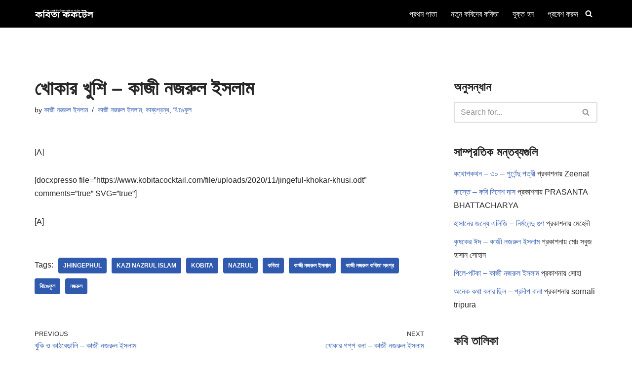

--- FILE ---
content_type: text/html; charset=UTF-8
request_url: https://www.kobitacocktail.com/%E0%A6%96%E0%A7%8B%E0%A6%95%E0%A6%BE%E0%A6%B0-%E0%A6%96%E0%A7%81%E0%A6%B6%E0%A6%BF/
body_size: 60973
content:
<!DOCTYPE html>
<html lang="bn-BD">

<head>
	
	<meta charset="UTF-8">
	<meta name="viewport" content="width=device-width, initial-scale=1, minimum-scale=1">
	<link rel="profile" href="http://gmpg.org/xfn/11">
		<meta name='robots' content='index, follow, max-image-preview:large, max-snippet:-1, max-video-preview:-1' />

	<!-- This site is optimized with the Yoast SEO plugin v26.6 - https://yoast.com/wordpress/plugins/seo/ -->
	<title>খোকার খুশি - কাজী নজরুল ইসলাম | কবিতা ককটেল</title>
	<link rel="canonical" href="https://www.kobitacocktail.com/খোকার-খুশি/" />
	<meta property="og:locale" content="en_US" />
	<meta property="og:type" content="article" />
	<meta property="og:title" content="খোকার খুশি - কাজী নজরুল ইসলাম | কবিতা ককটেল" />
	<meta property="og:description" content="[A] [docxpresso file=&#8221;https://www.kobitacocktail.com/file/uploads/2020/11/jingeful-khokar-khusi.odt&#8221; comments=&#8221;true&#8221; SVG=&#8221;true&#8221;] [A]" />
	<meta property="og:url" content="https://www.kobitacocktail.com/খোকার-খুশি/" />
	<meta property="og:site_name" content="কবিতা ককটেল" />
	<meta property="article:publisher" content="https://www.facebook.com/kobitacocktail" />
	<meta property="article:published_time" content="2020-11-15T17:06:27+00:00" />
	<meta name="author" content="কাজী নজরুল ইসলাম" />
	<meta name="twitter:card" content="summary_large_image" />
	<meta name="twitter:label1" content="Written by" />
	<meta name="twitter:data1" content="কাজী নজরুল ইসলাম" />
	<script type="application/ld+json" class="yoast-schema-graph">{"@context":"https://schema.org","@graph":[{"@type":"Article","@id":"https://www.kobitacocktail.com/%e0%a6%96%e0%a7%8b%e0%a6%95%e0%a6%be%e0%a6%b0-%e0%a6%96%e0%a7%81%e0%a6%b6%e0%a6%bf/#article","isPartOf":{"@id":"https://www.kobitacocktail.com/%e0%a6%96%e0%a7%8b%e0%a6%95%e0%a6%be%e0%a6%b0-%e0%a6%96%e0%a7%81%e0%a6%b6%e0%a6%bf/"},"author":{"name":"কাজী নজরুল ইসলাম","@id":"https://www.kobitacocktail.com/#/schema/person/cddd5faff51420b67e12f2bc98c4981e"},"headline":"খোকার খুশি &#8211; কাজী নজরুল ইসলাম","datePublished":"2020-11-15T17:06:27+00:00","mainEntityOfPage":{"@id":"https://www.kobitacocktail.com/%e0%a6%96%e0%a7%8b%e0%a6%95%e0%a6%be%e0%a6%b0-%e0%a6%96%e0%a7%81%e0%a6%b6%e0%a6%bf/"},"wordCount":17,"commentCount":0,"publisher":{"@id":"https://www.kobitacocktail.com/#organization"},"keywords":["jhingephul","Kazi Nazrul Islam","kobita","nazrul","কবিতা","কাজী নজরুল ইসলাম","কাজী নজরুল কবিতা সমগ্র","ঝিঙেফুল","নজরুল"],"articleSection":["কাজী নজরুল ইসলাম","কাব্যগ্রন্থ","ঝিঙেফুল"],"inLanguage":"bn-BD","potentialAction":[{"@type":"CommentAction","name":"Comment","target":["https://www.kobitacocktail.com/%e0%a6%96%e0%a7%8b%e0%a6%95%e0%a6%be%e0%a6%b0-%e0%a6%96%e0%a7%81%e0%a6%b6%e0%a6%bf/#respond"]}]},{"@type":"WebPage","@id":"https://www.kobitacocktail.com/%e0%a6%96%e0%a7%8b%e0%a6%95%e0%a6%be%e0%a6%b0-%e0%a6%96%e0%a7%81%e0%a6%b6%e0%a6%bf/","url":"https://www.kobitacocktail.com/%e0%a6%96%e0%a7%8b%e0%a6%95%e0%a6%be%e0%a6%b0-%e0%a6%96%e0%a7%81%e0%a6%b6%e0%a6%bf/","name":"খোকার খুশি - কাজী নজরুল ইসলাম | কবিতা ককটেল","isPartOf":{"@id":"https://www.kobitacocktail.com/#website"},"datePublished":"2020-11-15T17:06:27+00:00","breadcrumb":{"@id":"https://www.kobitacocktail.com/%e0%a6%96%e0%a7%8b%e0%a6%95%e0%a6%be%e0%a6%b0-%e0%a6%96%e0%a7%81%e0%a6%b6%e0%a6%bf/#breadcrumb"},"inLanguage":"bn-BD","potentialAction":[{"@type":"ReadAction","target":["https://www.kobitacocktail.com/%e0%a6%96%e0%a7%8b%e0%a6%95%e0%a6%be%e0%a6%b0-%e0%a6%96%e0%a7%81%e0%a6%b6%e0%a6%bf/"]}]},{"@type":"BreadcrumbList","@id":"https://www.kobitacocktail.com/%e0%a6%96%e0%a7%8b%e0%a6%95%e0%a6%be%e0%a6%b0-%e0%a6%96%e0%a7%81%e0%a6%b6%e0%a6%bf/#breadcrumb","itemListElement":[{"@type":"ListItem","position":1,"name":"Home","item":"https://www.kobitacocktail.com/"},{"@type":"ListItem","position":2,"name":"বাংলা কবিতা সমগ্র","item":"https://www.kobitacocktail.com/kobita/"},{"@type":"ListItem","position":3,"name":"খোকার খুশি &#8211; কাজী নজরুল ইসলাম"}]},{"@type":"WebSite","@id":"https://www.kobitacocktail.com/#website","url":"https://www.kobitacocktail.com/","name":"কবিতা ককটেল","description":"বাংলা কবিতা, গল্প, ছড়া, নাটক, প্রবন্ধ, রম্যরচনা","publisher":{"@id":"https://www.kobitacocktail.com/#organization"},"potentialAction":[{"@type":"SearchAction","target":{"@type":"EntryPoint","urlTemplate":"https://www.kobitacocktail.com/?s={search_term_string}"},"query-input":{"@type":"PropertyValueSpecification","valueRequired":true,"valueName":"search_term_string"}}],"inLanguage":"bn-BD"},{"@type":"Organization","@id":"https://www.kobitacocktail.com/#organization","name":"কবিতা ককটেল","url":"https://www.kobitacocktail.com/","logo":{"@type":"ImageObject","inLanguage":"bn-BD","@id":"https://www.kobitacocktail.com/#/schema/logo/image/","url":"https://www.kobitacocktail.com/wp-content/uploads/kobitacocktail-logo.png","contentUrl":"https://www.kobitacocktail.com/wp-content/uploads/kobitacocktail-logo.png","width":411,"height":82,"caption":"কবিতা ককটেল"},"image":{"@id":"https://www.kobitacocktail.com/#/schema/logo/image/"},"sameAs":["https://www.facebook.com/kobitacocktail","https://www.youtube.com/channel/UCWAXjwOttQutOkQQj9T5AtA"]},{"@type":"Person","@id":"https://www.kobitacocktail.com/#/schema/person/cddd5faff51420b67e12f2bc98c4981e","name":"কাজী নজরুল ইসলাম","image":{"@type":"ImageObject","inLanguage":"bn-BD","@id":"https://www.kobitacocktail.com/#/schema/person/image/","url":"https://secure.gravatar.com/avatar/3f33c522244d18216ce597dfa839c4cbd13e5c561846473647743651da70ca74?s=96&d=mm&r=g","contentUrl":"https://secure.gravatar.com/avatar/3f33c522244d18216ce597dfa839c4cbd13e5c561846473647743651da70ca74?s=96&d=mm&r=g","caption":"কাজী নজরুল ইসলাম"},"description":"কাজী নজরুল ইসলাম (২৪ মে ১৮৯৯ – ২৯ আগস্ট ১৯৭৬; ১১ জ্যৈষ্ঠ ১৩০৬ – ১২ ভাদ্র ১৩৮৩ বঙ্গাব্দ) ছিলেন বিংশ শতাব্দীর অন্যতম অগ্রণী বাঙালি কবি, ঔপন্যাসিক, নাট্যকার, সঙ্গীতজ্ঞ ও দার্শনিক যিনি বাংলা কাব্যে অগ্রগামী ভূমিকা রাখার পাশাপাশি প্রগতিশীল প্রণোদনার জন্য সর্বাধিক পরিচিত। তিনি বাংলা সাহিত্য, সমাজ ও সংস্কৃতি ক্ষেত্রের অন্যতম শ্রেষ্ঠ ব্যক্তিত্ব হিসেবে উল্লেখযোগ্য। বাঙালি মনীষার এক তুঙ্গীয় নিদর্শন নজরুল। তিনি বাংলাদেশের জাতীয় কবি। পশ্চিমবঙ্গ ও বাংলাদেশ – দুই বাংলাতেই তাঁর কবিতা ও গান সমানভাবে সমাদৃত। তাঁর কবিতায় বিদ্রোহী দৃষ্টিভঙ্গির কারণে তাঁকে বিদ্রোহী কবি নামে আখ্যায়িত করা হয়েছে।[৩] তাঁর কবিতার মূল বিষয়বস্তু ছিল মানুষের ওপর মানুষের অত্যাচার এবং সামাজিক অনাচার ও শোষণের বিরুদ্ধে সোচ্চার প্রতিবাদ। বিংশ শতাব্দীর বাংলা মননে কাজী নজরুল ইসলামের মর্যাদা ও গুরুত্ব অপরিসীম। একাধারে কবি, সাহিত্যিক, সংগীতজ্ঞ, সাংবাদিক, সম্পাদক, রাজনীতিবিদ এবং সৈনিক হিসেবে অন্যায় ও অবিচারের বিরুদ্ধে নজরুল সর্বদাই ছিলেন সোচ্চার। তাঁর কবিতা ও গানে এই মনোভাবই প্রতিফলিত হয়েছে। অগ্নিবীণা হাতে তাঁর প্রবেশ, ধূমকেতুর মতো তাঁর প্রকাশ। যেমন লেখাতে বিদ্রোহী, তেমনই জীবনে – কাজেই \"বিদ্রোহী কবি\", তাঁর জন্ম ও মৃত্যুবার্ষিকী বিশেষ মর্যাদার সঙ্গে উভয় বাংলাতে প্রতি বৎসর উদযাপিত হয়ে থাকে।","url":"https://www.kobitacocktail.com/author/kazi-nazrul/"}]}</script>
	<!-- / Yoast SEO plugin. -->


<link rel='dns-prefetch' href='//www.googletagmanager.com' />
<link rel="alternate" type="application/rss+xml" title="কবিতা ককটেল &raquo; ফীড" href="https://www.kobitacocktail.com/feed/" />
<link rel="alternate" type="application/rss+xml" title="কবিতা ককটেল &raquo; মন্তব্য ফীড" href="https://www.kobitacocktail.com/comments/feed/" />
<link rel="alternate" type="application/rss+xml" title="কবিতা ককটেল &raquo; খোকার খুশি &#8211; কাজী নজরুল ইসলাম মন্তব্যের ফিড" href="https://www.kobitacocktail.com/%e0%a6%96%e0%a7%8b%e0%a6%95%e0%a6%be%e0%a6%b0-%e0%a6%96%e0%a7%81%e0%a6%b6%e0%a6%bf/feed/" />
<link rel="alternate" title="oEmbed (JSON)" type="application/json+oembed" href="https://www.kobitacocktail.com/wp-json/oembed/1.0/embed?url=https%3A%2F%2Fwww.kobitacocktail.com%2F%25e0%25a6%2596%25e0%25a7%258b%25e0%25a6%2595%25e0%25a6%25be%25e0%25a6%25b0-%25e0%25a6%2596%25e0%25a7%2581%25e0%25a6%25b6%25e0%25a6%25bf%2F" />
<link rel="alternate" title="oEmbed (XML)" type="text/xml+oembed" href="https://www.kobitacocktail.com/wp-json/oembed/1.0/embed?url=https%3A%2F%2Fwww.kobitacocktail.com%2F%25e0%25a6%2596%25e0%25a7%258b%25e0%25a6%2595%25e0%25a6%25be%25e0%25a6%25b0-%25e0%25a6%2596%25e0%25a7%2581%25e0%25a6%25b6%25e0%25a6%25bf%2F&#038;format=xml" />
<style id='wp-img-auto-sizes-contain-inline-css'>
img:is([sizes=auto i],[sizes^="auto," i]){contain-intrinsic-size:3000px 1500px}
/*# sourceURL=wp-img-auto-sizes-contain-inline-css */
</style>
<style id='wp-emoji-styles-inline-css'>

	img.wp-smiley, img.emoji {
		display: inline !important;
		border: none !important;
		box-shadow: none !important;
		height: 1em !important;
		width: 1em !important;
		margin: 0 0.07em !important;
		vertical-align: -0.1em !important;
		background: none !important;
		padding: 0 !important;
	}
/*# sourceURL=wp-emoji-styles-inline-css */
</style>
<style id='wp-block-library-inline-css'>
:root{--wp-block-synced-color:#7a00df;--wp-block-synced-color--rgb:122,0,223;--wp-bound-block-color:var(--wp-block-synced-color);--wp-editor-canvas-background:#ddd;--wp-admin-theme-color:#007cba;--wp-admin-theme-color--rgb:0,124,186;--wp-admin-theme-color-darker-10:#006ba1;--wp-admin-theme-color-darker-10--rgb:0,107,160.5;--wp-admin-theme-color-darker-20:#005a87;--wp-admin-theme-color-darker-20--rgb:0,90,135;--wp-admin-border-width-focus:2px}@media (min-resolution:192dpi){:root{--wp-admin-border-width-focus:1.5px}}.wp-element-button{cursor:pointer}:root .has-very-light-gray-background-color{background-color:#eee}:root .has-very-dark-gray-background-color{background-color:#313131}:root .has-very-light-gray-color{color:#eee}:root .has-very-dark-gray-color{color:#313131}:root .has-vivid-green-cyan-to-vivid-cyan-blue-gradient-background{background:linear-gradient(135deg,#00d084,#0693e3)}:root .has-purple-crush-gradient-background{background:linear-gradient(135deg,#34e2e4,#4721fb 50%,#ab1dfe)}:root .has-hazy-dawn-gradient-background{background:linear-gradient(135deg,#faaca8,#dad0ec)}:root .has-subdued-olive-gradient-background{background:linear-gradient(135deg,#fafae1,#67a671)}:root .has-atomic-cream-gradient-background{background:linear-gradient(135deg,#fdd79a,#004a59)}:root .has-nightshade-gradient-background{background:linear-gradient(135deg,#330968,#31cdcf)}:root .has-midnight-gradient-background{background:linear-gradient(135deg,#020381,#2874fc)}:root{--wp--preset--font-size--normal:16px;--wp--preset--font-size--huge:42px}.has-regular-font-size{font-size:1em}.has-larger-font-size{font-size:2.625em}.has-normal-font-size{font-size:var(--wp--preset--font-size--normal)}.has-huge-font-size{font-size:var(--wp--preset--font-size--huge)}.has-text-align-center{text-align:center}.has-text-align-left{text-align:left}.has-text-align-right{text-align:right}.has-fit-text{white-space:nowrap!important}#end-resizable-editor-section{display:none}.aligncenter{clear:both}.items-justified-left{justify-content:flex-start}.items-justified-center{justify-content:center}.items-justified-right{justify-content:flex-end}.items-justified-space-between{justify-content:space-between}.screen-reader-text{border:0;clip-path:inset(50%);height:1px;margin:-1px;overflow:hidden;padding:0;position:absolute;width:1px;word-wrap:normal!important}.screen-reader-text:focus{background-color:#ddd;clip-path:none;color:#444;display:block;font-size:1em;height:auto;left:5px;line-height:normal;padding:15px 23px 14px;text-decoration:none;top:5px;width:auto;z-index:100000}html :where(.has-border-color){border-style:solid}html :where([style*=border-top-color]){border-top-style:solid}html :where([style*=border-right-color]){border-right-style:solid}html :where([style*=border-bottom-color]){border-bottom-style:solid}html :where([style*=border-left-color]){border-left-style:solid}html :where([style*=border-width]){border-style:solid}html :where([style*=border-top-width]){border-top-style:solid}html :where([style*=border-right-width]){border-right-style:solid}html :where([style*=border-bottom-width]){border-bottom-style:solid}html :where([style*=border-left-width]){border-left-style:solid}html :where(img[class*=wp-image-]){height:auto;max-width:100%}:where(figure){margin:0 0 1em}html :where(.is-position-sticky){--wp-admin--admin-bar--position-offset:var(--wp-admin--admin-bar--height,0px)}@media screen and (max-width:600px){html :where(.is-position-sticky){--wp-admin--admin-bar--position-offset:0px}}

/*# sourceURL=wp-block-library-inline-css */
</style><style id='global-styles-inline-css'>
:root{--wp--preset--aspect-ratio--square: 1;--wp--preset--aspect-ratio--4-3: 4/3;--wp--preset--aspect-ratio--3-4: 3/4;--wp--preset--aspect-ratio--3-2: 3/2;--wp--preset--aspect-ratio--2-3: 2/3;--wp--preset--aspect-ratio--16-9: 16/9;--wp--preset--aspect-ratio--9-16: 9/16;--wp--preset--color--black: #000000;--wp--preset--color--cyan-bluish-gray: #abb8c3;--wp--preset--color--white: #ffffff;--wp--preset--color--pale-pink: #f78da7;--wp--preset--color--vivid-red: #cf2e2e;--wp--preset--color--luminous-vivid-orange: #ff6900;--wp--preset--color--luminous-vivid-amber: #fcb900;--wp--preset--color--light-green-cyan: #7bdcb5;--wp--preset--color--vivid-green-cyan: #00d084;--wp--preset--color--pale-cyan-blue: #8ed1fc;--wp--preset--color--vivid-cyan-blue: #0693e3;--wp--preset--color--vivid-purple: #9b51e0;--wp--preset--color--neve-link-color: var(--nv-primary-accent);--wp--preset--color--neve-link-hover-color: var(--nv-secondary-accent);--wp--preset--color--nv-site-bg: var(--nv-site-bg);--wp--preset--color--nv-light-bg: var(--nv-light-bg);--wp--preset--color--nv-dark-bg: var(--nv-dark-bg);--wp--preset--color--neve-text-color: var(--nv-text-color);--wp--preset--color--nv-text-dark-bg: var(--nv-text-dark-bg);--wp--preset--color--nv-c-1: var(--nv-c-1);--wp--preset--color--nv-c-2: var(--nv-c-2);--wp--preset--gradient--vivid-cyan-blue-to-vivid-purple: linear-gradient(135deg,rgb(6,147,227) 0%,rgb(155,81,224) 100%);--wp--preset--gradient--light-green-cyan-to-vivid-green-cyan: linear-gradient(135deg,rgb(122,220,180) 0%,rgb(0,208,130) 100%);--wp--preset--gradient--luminous-vivid-amber-to-luminous-vivid-orange: linear-gradient(135deg,rgb(252,185,0) 0%,rgb(255,105,0) 100%);--wp--preset--gradient--luminous-vivid-orange-to-vivid-red: linear-gradient(135deg,rgb(255,105,0) 0%,rgb(207,46,46) 100%);--wp--preset--gradient--very-light-gray-to-cyan-bluish-gray: linear-gradient(135deg,rgb(238,238,238) 0%,rgb(169,184,195) 100%);--wp--preset--gradient--cool-to-warm-spectrum: linear-gradient(135deg,rgb(74,234,220) 0%,rgb(151,120,209) 20%,rgb(207,42,186) 40%,rgb(238,44,130) 60%,rgb(251,105,98) 80%,rgb(254,248,76) 100%);--wp--preset--gradient--blush-light-purple: linear-gradient(135deg,rgb(255,206,236) 0%,rgb(152,150,240) 100%);--wp--preset--gradient--blush-bordeaux: linear-gradient(135deg,rgb(254,205,165) 0%,rgb(254,45,45) 50%,rgb(107,0,62) 100%);--wp--preset--gradient--luminous-dusk: linear-gradient(135deg,rgb(255,203,112) 0%,rgb(199,81,192) 50%,rgb(65,88,208) 100%);--wp--preset--gradient--pale-ocean: linear-gradient(135deg,rgb(255,245,203) 0%,rgb(182,227,212) 50%,rgb(51,167,181) 100%);--wp--preset--gradient--electric-grass: linear-gradient(135deg,rgb(202,248,128) 0%,rgb(113,206,126) 100%);--wp--preset--gradient--midnight: linear-gradient(135deg,rgb(2,3,129) 0%,rgb(40,116,252) 100%);--wp--preset--font-size--small: 13px;--wp--preset--font-size--medium: 20px;--wp--preset--font-size--large: 36px;--wp--preset--font-size--x-large: 42px;--wp--preset--spacing--20: 0.44rem;--wp--preset--spacing--30: 0.67rem;--wp--preset--spacing--40: 1rem;--wp--preset--spacing--50: 1.5rem;--wp--preset--spacing--60: 2.25rem;--wp--preset--spacing--70: 3.38rem;--wp--preset--spacing--80: 5.06rem;--wp--preset--shadow--natural: 6px 6px 9px rgba(0, 0, 0, 0.2);--wp--preset--shadow--deep: 12px 12px 50px rgba(0, 0, 0, 0.4);--wp--preset--shadow--sharp: 6px 6px 0px rgba(0, 0, 0, 0.2);--wp--preset--shadow--outlined: 6px 6px 0px -3px rgb(255, 255, 255), 6px 6px rgb(0, 0, 0);--wp--preset--shadow--crisp: 6px 6px 0px rgb(0, 0, 0);}:where(.is-layout-flex){gap: 0.5em;}:where(.is-layout-grid){gap: 0.5em;}body .is-layout-flex{display: flex;}.is-layout-flex{flex-wrap: wrap;align-items: center;}.is-layout-flex > :is(*, div){margin: 0;}body .is-layout-grid{display: grid;}.is-layout-grid > :is(*, div){margin: 0;}:where(.wp-block-columns.is-layout-flex){gap: 2em;}:where(.wp-block-columns.is-layout-grid){gap: 2em;}:where(.wp-block-post-template.is-layout-flex){gap: 1.25em;}:where(.wp-block-post-template.is-layout-grid){gap: 1.25em;}.has-black-color{color: var(--wp--preset--color--black) !important;}.has-cyan-bluish-gray-color{color: var(--wp--preset--color--cyan-bluish-gray) !important;}.has-white-color{color: var(--wp--preset--color--white) !important;}.has-pale-pink-color{color: var(--wp--preset--color--pale-pink) !important;}.has-vivid-red-color{color: var(--wp--preset--color--vivid-red) !important;}.has-luminous-vivid-orange-color{color: var(--wp--preset--color--luminous-vivid-orange) !important;}.has-luminous-vivid-amber-color{color: var(--wp--preset--color--luminous-vivid-amber) !important;}.has-light-green-cyan-color{color: var(--wp--preset--color--light-green-cyan) !important;}.has-vivid-green-cyan-color{color: var(--wp--preset--color--vivid-green-cyan) !important;}.has-pale-cyan-blue-color{color: var(--wp--preset--color--pale-cyan-blue) !important;}.has-vivid-cyan-blue-color{color: var(--wp--preset--color--vivid-cyan-blue) !important;}.has-vivid-purple-color{color: var(--wp--preset--color--vivid-purple) !important;}.has-neve-link-color-color{color: var(--wp--preset--color--neve-link-color) !important;}.has-neve-link-hover-color-color{color: var(--wp--preset--color--neve-link-hover-color) !important;}.has-nv-site-bg-color{color: var(--wp--preset--color--nv-site-bg) !important;}.has-nv-light-bg-color{color: var(--wp--preset--color--nv-light-bg) !important;}.has-nv-dark-bg-color{color: var(--wp--preset--color--nv-dark-bg) !important;}.has-neve-text-color-color{color: var(--wp--preset--color--neve-text-color) !important;}.has-nv-text-dark-bg-color{color: var(--wp--preset--color--nv-text-dark-bg) !important;}.has-nv-c-1-color{color: var(--wp--preset--color--nv-c-1) !important;}.has-nv-c-2-color{color: var(--wp--preset--color--nv-c-2) !important;}.has-black-background-color{background-color: var(--wp--preset--color--black) !important;}.has-cyan-bluish-gray-background-color{background-color: var(--wp--preset--color--cyan-bluish-gray) !important;}.has-white-background-color{background-color: var(--wp--preset--color--white) !important;}.has-pale-pink-background-color{background-color: var(--wp--preset--color--pale-pink) !important;}.has-vivid-red-background-color{background-color: var(--wp--preset--color--vivid-red) !important;}.has-luminous-vivid-orange-background-color{background-color: var(--wp--preset--color--luminous-vivid-orange) !important;}.has-luminous-vivid-amber-background-color{background-color: var(--wp--preset--color--luminous-vivid-amber) !important;}.has-light-green-cyan-background-color{background-color: var(--wp--preset--color--light-green-cyan) !important;}.has-vivid-green-cyan-background-color{background-color: var(--wp--preset--color--vivid-green-cyan) !important;}.has-pale-cyan-blue-background-color{background-color: var(--wp--preset--color--pale-cyan-blue) !important;}.has-vivid-cyan-blue-background-color{background-color: var(--wp--preset--color--vivid-cyan-blue) !important;}.has-vivid-purple-background-color{background-color: var(--wp--preset--color--vivid-purple) !important;}.has-neve-link-color-background-color{background-color: var(--wp--preset--color--neve-link-color) !important;}.has-neve-link-hover-color-background-color{background-color: var(--wp--preset--color--neve-link-hover-color) !important;}.has-nv-site-bg-background-color{background-color: var(--wp--preset--color--nv-site-bg) !important;}.has-nv-light-bg-background-color{background-color: var(--wp--preset--color--nv-light-bg) !important;}.has-nv-dark-bg-background-color{background-color: var(--wp--preset--color--nv-dark-bg) !important;}.has-neve-text-color-background-color{background-color: var(--wp--preset--color--neve-text-color) !important;}.has-nv-text-dark-bg-background-color{background-color: var(--wp--preset--color--nv-text-dark-bg) !important;}.has-nv-c-1-background-color{background-color: var(--wp--preset--color--nv-c-1) !important;}.has-nv-c-2-background-color{background-color: var(--wp--preset--color--nv-c-2) !important;}.has-black-border-color{border-color: var(--wp--preset--color--black) !important;}.has-cyan-bluish-gray-border-color{border-color: var(--wp--preset--color--cyan-bluish-gray) !important;}.has-white-border-color{border-color: var(--wp--preset--color--white) !important;}.has-pale-pink-border-color{border-color: var(--wp--preset--color--pale-pink) !important;}.has-vivid-red-border-color{border-color: var(--wp--preset--color--vivid-red) !important;}.has-luminous-vivid-orange-border-color{border-color: var(--wp--preset--color--luminous-vivid-orange) !important;}.has-luminous-vivid-amber-border-color{border-color: var(--wp--preset--color--luminous-vivid-amber) !important;}.has-light-green-cyan-border-color{border-color: var(--wp--preset--color--light-green-cyan) !important;}.has-vivid-green-cyan-border-color{border-color: var(--wp--preset--color--vivid-green-cyan) !important;}.has-pale-cyan-blue-border-color{border-color: var(--wp--preset--color--pale-cyan-blue) !important;}.has-vivid-cyan-blue-border-color{border-color: var(--wp--preset--color--vivid-cyan-blue) !important;}.has-vivid-purple-border-color{border-color: var(--wp--preset--color--vivid-purple) !important;}.has-neve-link-color-border-color{border-color: var(--wp--preset--color--neve-link-color) !important;}.has-neve-link-hover-color-border-color{border-color: var(--wp--preset--color--neve-link-hover-color) !important;}.has-nv-site-bg-border-color{border-color: var(--wp--preset--color--nv-site-bg) !important;}.has-nv-light-bg-border-color{border-color: var(--wp--preset--color--nv-light-bg) !important;}.has-nv-dark-bg-border-color{border-color: var(--wp--preset--color--nv-dark-bg) !important;}.has-neve-text-color-border-color{border-color: var(--wp--preset--color--neve-text-color) !important;}.has-nv-text-dark-bg-border-color{border-color: var(--wp--preset--color--nv-text-dark-bg) !important;}.has-nv-c-1-border-color{border-color: var(--wp--preset--color--nv-c-1) !important;}.has-nv-c-2-border-color{border-color: var(--wp--preset--color--nv-c-2) !important;}.has-vivid-cyan-blue-to-vivid-purple-gradient-background{background: var(--wp--preset--gradient--vivid-cyan-blue-to-vivid-purple) !important;}.has-light-green-cyan-to-vivid-green-cyan-gradient-background{background: var(--wp--preset--gradient--light-green-cyan-to-vivid-green-cyan) !important;}.has-luminous-vivid-amber-to-luminous-vivid-orange-gradient-background{background: var(--wp--preset--gradient--luminous-vivid-amber-to-luminous-vivid-orange) !important;}.has-luminous-vivid-orange-to-vivid-red-gradient-background{background: var(--wp--preset--gradient--luminous-vivid-orange-to-vivid-red) !important;}.has-very-light-gray-to-cyan-bluish-gray-gradient-background{background: var(--wp--preset--gradient--very-light-gray-to-cyan-bluish-gray) !important;}.has-cool-to-warm-spectrum-gradient-background{background: var(--wp--preset--gradient--cool-to-warm-spectrum) !important;}.has-blush-light-purple-gradient-background{background: var(--wp--preset--gradient--blush-light-purple) !important;}.has-blush-bordeaux-gradient-background{background: var(--wp--preset--gradient--blush-bordeaux) !important;}.has-luminous-dusk-gradient-background{background: var(--wp--preset--gradient--luminous-dusk) !important;}.has-pale-ocean-gradient-background{background: var(--wp--preset--gradient--pale-ocean) !important;}.has-electric-grass-gradient-background{background: var(--wp--preset--gradient--electric-grass) !important;}.has-midnight-gradient-background{background: var(--wp--preset--gradient--midnight) !important;}.has-small-font-size{font-size: var(--wp--preset--font-size--small) !important;}.has-medium-font-size{font-size: var(--wp--preset--font-size--medium) !important;}.has-large-font-size{font-size: var(--wp--preset--font-size--large) !important;}.has-x-large-font-size{font-size: var(--wp--preset--font-size--x-large) !important;}
/*# sourceURL=global-styles-inline-css */
</style>

<style id='classic-theme-styles-inline-css'>
/*! This file is auto-generated */
.wp-block-button__link{color:#fff;background-color:#32373c;border-radius:9999px;box-shadow:none;text-decoration:none;padding:calc(.667em + 2px) calc(1.333em + 2px);font-size:1.125em}.wp-block-file__button{background:#32373c;color:#fff;text-decoration:none}
/*# sourceURL=/wp-includes/css/classic-themes.min.css */
</style>
<link rel='stylesheet' id='neve-style-css' href='https://www.kobitacocktail.com/wp-content/themes/neve/style-main-new.min.css?ver=4.2.2' media='all' />
<style id='neve-style-inline-css'>
.is-menu-sidebar .header-menu-sidebar { visibility: visible; }.is-menu-sidebar.menu_sidebar_slide_left .header-menu-sidebar { transform: translate3d(0, 0, 0); left: 0; }.is-menu-sidebar.menu_sidebar_slide_right .header-menu-sidebar { transform: translate3d(0, 0, 0); right: 0; }.is-menu-sidebar.menu_sidebar_pull_right .header-menu-sidebar, .is-menu-sidebar.menu_sidebar_pull_left .header-menu-sidebar { transform: translateX(0); }.is-menu-sidebar.menu_sidebar_dropdown .header-menu-sidebar { height: auto; }.is-menu-sidebar.menu_sidebar_dropdown .header-menu-sidebar-inner { max-height: 400px; padding: 20px 0; }.is-menu-sidebar.menu_sidebar_full_canvas .header-menu-sidebar { opacity: 1; }.header-menu-sidebar .menu-item-nav-search:not(.floating) { pointer-events: none; }.header-menu-sidebar .menu-item-nav-search .is-menu-sidebar { pointer-events: unset; }@media screen and (max-width: 960px) { .builder-item.cr .item--inner { --textalign: center; --justify: center; } }
.nv-meta-list li.meta:not(:last-child):after { content:"/" }.nv-meta-list .no-mobile{
			display:none;
		}.nv-meta-list li.last::after{
			content: ""!important;
		}@media (min-width: 769px) {
			.nv-meta-list .no-mobile {
				display: inline-block;
			}
			.nv-meta-list li.last:not(:last-child)::after {
		 		content: "/" !important;
			}
		}
 :root{ --container: 748px;--postwidth:100%; --primarybtnbg: var(--nv-primary-accent); --primarybtnhoverbg: var(--nv-primary-accent); --primarybtncolor: #fff; --secondarybtncolor: var(--nv-primary-accent); --primarybtnhovercolor: #fff; --secondarybtnhovercolor: var(--nv-primary-accent);--primarybtnborderradius:3px;--secondarybtnborderradius:3px;--secondarybtnborderwidth:3px;--btnpadding:13px 15px;--primarybtnpadding:13px 15px;--secondarybtnpadding:calc(13px - 3px) calc(15px - 3px); --bodyfontfamily: Arial,Helvetica,sans-serif; --bodyfontsize: 15px; --bodylineheight: 1.6; --bodyletterspacing: 0px; --bodyfontweight: 400; --h1fontsize: 36px; --h1fontweight: 700; --h1lineheight: 1.2; --h1letterspacing: 0px; --h1texttransform: none; --h2fontsize: 28px; --h2fontweight: 700; --h2lineheight: 1.3; --h2letterspacing: 0px; --h2texttransform: none; --h3fontsize: 24px; --h3fontweight: 700; --h3lineheight: 1.4; --h3letterspacing: 0px; --h3texttransform: none; --h4fontsize: 20px; --h4fontweight: 700; --h4lineheight: 1.6; --h4letterspacing: 0px; --h4texttransform: none; --h5fontsize: 16px; --h5fontweight: 700; --h5lineheight: 1.6; --h5letterspacing: 0px; --h5texttransform: none; --h6fontsize: 14px; --h6fontweight: 700; --h6lineheight: 1.6; --h6letterspacing: 0px; --h6texttransform: none;--formfieldborderwidth:2px;--formfieldborderradius:3px; --formfieldbgcolor: var(--nv-site-bg); --formfieldbordercolor: #dddddd; --formfieldcolor: var(--nv-text-color);--formfieldpadding:10px 12px; } .nv-index-posts{ --borderradius:0px; } .has-neve-button-color-color{ color: var(--nv-primary-accent)!important; } .has-neve-button-color-background-color{ background-color: var(--nv-primary-accent)!important; } .single-post-container .alignfull > [class*="__inner-container"], .single-post-container .alignwide > [class*="__inner-container"]{ max-width:718px } .nv-meta-list{ --avatarsize: 20px; } .single .nv-meta-list{ --avatarsize: 20px; } .nv-post-cover{ --height: 250px;--padding:40px 15px;--justify: flex-start; --textalign: left; --valign: center; } .nv-post-cover .nv-title-meta-wrap, .nv-page-title-wrap, .entry-header{ --textalign: left; } .nv-is-boxed.nv-title-meta-wrap{ --padding:40px 15px; --bgcolor: var(--nv-dark-bg); } .nv-overlay{ --opacity: 50; --blendmode: normal; } .nv-is-boxed.nv-comments-wrap{ --padding:20px; } .nv-is-boxed.comment-respond{ --padding:20px; } .single:not(.single-product), .page{ --c-vspace:0 0 0 0;; } .scroll-to-top{ --color: var(--nv-text-dark-bg);--padding:8px 10px; --borderradius: 3px; --bgcolor: var(--nv-primary-accent); --hovercolor: var(--nv-text-dark-bg); --hoverbgcolor: var(--nv-primary-accent);--size:16px; } .global-styled{ --bgcolor: var(--nv-site-bg); } .header-top{ --rowbcolor: var(--nv-light-bg); --color: var(--nv-text-color); --bgcolor: var(--nv-site-bg); } .header-main{ --rowbcolor: var(--nv-light-bg); --color: #ffffff; --bgcolor: #000000; } .header-bottom{ --rowbcolor: var(--nv-light-bg); --color: var(--nv-text-color); --bgcolor: var(--nv-site-bg); } .header-menu-sidebar-bg{ --justify: flex-start; --textalign: left;--flexg: 1;--wrapdropdownwidth: auto; --color: #ffffff; --bgcolor: #000000; } .header-menu-sidebar{ width: 360px; } .builder-item--logo{ --maxwidth: 120px; --fs: 24px;--padding:10px 0;--margin:0; --textalign: left;--justify: flex-start; } .builder-item--nav-icon,.header-menu-sidebar .close-sidebar-panel .navbar-toggle{ --borderradius:0; } .builder-item--nav-icon{ --label-margin:0 5px 0 0;;--padding:10px 15px;--margin:0; } .builder-item--primary-menu{ --color: #ffffff; --hovercolor: var(--nv-secondary-accent); --hovertextcolor: var(--nv-text-color); --activecolor: var(--nv-primary-accent); --spacing: 20px; --height: 25px;--padding:0;--margin:0; --fontsize: 1em; --lineheight: 1.6; --letterspacing: 0px; --fontweight: 500; --texttransform: none; --iconsize: 1em; } .hfg-is-group.has-primary-menu .inherit-ff{ --inheritedfw: 500; } .builder-item--custom_html{ --padding:0;--margin:0; --fontsize: 1em; --lineheight: 1.6; --letterspacing: 0px; --fontweight: 500; --texttransform: none; --iconsize: 1em; --textalign: left;--justify: flex-start; } .builder-item--header_search_responsive{ --iconsize: 15px; --formfieldfontsize: 14px;--formfieldborderwidth:2px;--formfieldborderradius:2px; --height: 40px;--padding:0 10px;--margin:0; } .footer-top-inner .row{ grid-template-columns:1fr 1fr 1fr; --valign: flex-start; } .footer-top{ --rowbcolor: var(--nv-light-bg); --color: var(--nv-text-color); --bgcolor: var(--nv-site-bg); } .footer-main-inner .row{ grid-template-columns:1fr 1fr 1fr; --valign: flex-start; } .footer-main{ --rowbcolor: var(--nv-light-bg); --color: var(--nv-text-color); --bgcolor: var(--nv-site-bg); } .footer-bottom-inner .row{ grid-template-columns:1fr 1fr 1fr; --valign: flex-start; } .footer-bottom{ --rowbcolor: #000000; --color: #c2c2c2; --bgcolor: #000000; } @media(min-width: 576px){ :root{ --container: 992px;--postwidth:100%;--btnpadding:13px 15px;--primarybtnpadding:13px 15px;--secondarybtnpadding:calc(13px - 3px) calc(15px - 3px); --bodyfontsize: 16px; --bodylineheight: 1.6; --bodyletterspacing: 0px; --h1fontsize: 38px; --h1lineheight: 1.2; --h1letterspacing: 0px; --h2fontsize: 30px; --h2lineheight: 1.2; --h2letterspacing: 0px; --h3fontsize: 26px; --h3lineheight: 1.4; --h3letterspacing: 0px; --h4fontsize: 22px; --h4lineheight: 1.5; --h4letterspacing: 0px; --h5fontsize: 18px; --h5lineheight: 1.6; --h5letterspacing: 0px; --h6fontsize: 14px; --h6lineheight: 1.6; --h6letterspacing: 0px; } .single-post-container .alignfull > [class*="__inner-container"], .single-post-container .alignwide > [class*="__inner-container"]{ max-width:962px } .nv-meta-list{ --avatarsize: 20px; } .single .nv-meta-list{ --avatarsize: 20px; } .nv-post-cover{ --height: 320px;--padding:60px 30px;--justify: flex-start; --textalign: left; --valign: center; } .nv-post-cover .nv-title-meta-wrap, .nv-page-title-wrap, .entry-header{ --textalign: left; } .nv-is-boxed.nv-title-meta-wrap{ --padding:60px 30px; } .nv-is-boxed.nv-comments-wrap{ --padding:30px; } .nv-is-boxed.comment-respond{ --padding:30px; } .single:not(.single-product), .page{ --c-vspace:0 0 0 0;; } .scroll-to-top{ --padding:8px 10px;--size:16px; } .header-menu-sidebar-bg{ --justify: flex-start; --textalign: left;--flexg: 1;--wrapdropdownwidth: auto; } .header-menu-sidebar{ width: 360px; } .builder-item--logo{ --maxwidth: 120px; --fs: 24px;--padding:10px 0;--margin:0; --textalign: left;--justify: flex-start; } .builder-item--nav-icon{ --label-margin:0 5px 0 0;;--padding:10px 15px;--margin:0; } .builder-item--primary-menu{ --spacing: 20px; --height: 25px;--padding:0;--margin:0; --fontsize: 1em; --lineheight: 1.6; --letterspacing: 0px; --iconsize: 1em; } .builder-item--custom_html{ --padding:0;--margin:0; --fontsize: 1em; --lineheight: 1.6; --letterspacing: 0px; --iconsize: 1em; --textalign: left;--justify: flex-start; } .builder-item--header_search_responsive{ --formfieldfontsize: 14px;--formfieldborderwidth:2px;--formfieldborderradius:2px; --height: 40px;--padding:0 10px;--margin:0; } }@media(min-width: 960px){ :root{ --container: 1170px;--postwidth:100%;--btnpadding:13px 15px;--primarybtnpadding:13px 15px;--secondarybtnpadding:calc(13px - 3px) calc(15px - 3px); --bodyfontsize: 16px; --bodylineheight: 1.7; --bodyletterspacing: 0px; --h1fontsize: 40px; --h1lineheight: 1.1; --h1letterspacing: 0px; --h2fontsize: 32px; --h2lineheight: 1.2; --h2letterspacing: 0px; --h3fontsize: 28px; --h3lineheight: 1.4; --h3letterspacing: 0px; --h4fontsize: 24px; --h4lineheight: 1.5; --h4letterspacing: 0px; --h5fontsize: 20px; --h5lineheight: 1.6; --h5letterspacing: 0px; --h6fontsize: 16px; --h6lineheight: 1.6; --h6letterspacing: 0px; } body:not(.single):not(.archive):not(.blog):not(.search):not(.error404) .neve-main > .container .col, body.post-type-archive-course .neve-main > .container .col, body.post-type-archive-llms_membership .neve-main > .container .col{ max-width: 100%; } body:not(.single):not(.archive):not(.blog):not(.search):not(.error404) .nv-sidebar-wrap, body.post-type-archive-course .nv-sidebar-wrap, body.post-type-archive-llms_membership .nv-sidebar-wrap{ max-width: 0%; } .neve-main > .archive-container .nv-index-posts.col{ max-width: 100%; } .neve-main > .archive-container .nv-sidebar-wrap{ max-width: 0%; } .neve-main > .single-post-container .nv-single-post-wrap.col{ max-width: 70%; } .single-post-container .alignfull > [class*="__inner-container"], .single-post-container .alignwide > [class*="__inner-container"]{ max-width:789px } .container-fluid.single-post-container .alignfull > [class*="__inner-container"], .container-fluid.single-post-container .alignwide > [class*="__inner-container"]{ max-width:calc(70% + 15px) } .neve-main > .single-post-container .nv-sidebar-wrap{ max-width: 30%; } .nv-meta-list{ --avatarsize: 20px; } .single .nv-meta-list{ --avatarsize: 20px; } .nv-post-cover{ --height: 400px;--padding:60px 40px;--justify: flex-start; --textalign: left; --valign: center; } .nv-post-cover .nv-title-meta-wrap, .nv-page-title-wrap, .entry-header{ --textalign: left; } .nv-is-boxed.nv-title-meta-wrap{ --padding:60px 40px; } .nv-is-boxed.nv-comments-wrap{ --padding:40px; } .nv-is-boxed.comment-respond{ --padding:40px; } .single:not(.single-product), .page{ --c-vspace:0 0 0 0;; } .scroll-to-top{ --padding:8px 10px;--size:16px; } .header-menu-sidebar-bg{ --justify: flex-start; --textalign: left;--flexg: 1;--wrapdropdownwidth: auto; } .header-menu-sidebar{ width: 360px; } .builder-item--logo{ --maxwidth: 120px; --fs: 24px;--padding:10px 0;--margin:0; --textalign: left;--justify: flex-start; } .builder-item--nav-icon{ --label-margin:0 5px 0 0;;--padding:10px 15px;--margin:0; } .builder-item--primary-menu{ --spacing: 20px; --height: 25px;--padding:0;--margin:0; --fontsize: 1em; --lineheight: 1.6; --letterspacing: 0px; --iconsize: 1em; } .builder-item--custom_html{ --padding:0;--margin:0; --fontsize: 1em; --lineheight: 1.6; --letterspacing: 0px; --iconsize: 1em; --textalign: left;--justify: flex-start; } .builder-item--header_search_responsive{ --formfieldfontsize: 14px;--formfieldborderwidth:2px;--formfieldborderradius:2px; --height: 40px;--padding:0 10px;--margin:0; } }.scroll-to-top {right: 20px; border: none; position: fixed; bottom: 30px; display: none; opacity: 0; visibility: hidden; transition: opacity 0.3s ease-in-out, visibility 0.3s ease-in-out; align-items: center; justify-content: center; z-index: 999; } @supports (-webkit-overflow-scrolling: touch) { .scroll-to-top { bottom: 74px; } } .scroll-to-top.image { background-position: center; } .scroll-to-top .scroll-to-top-image { width: 100%; height: 100%; } .scroll-to-top .scroll-to-top-label { margin: 0; padding: 5px; } .scroll-to-top:hover { text-decoration: none; } .scroll-to-top.scroll-to-top-left {left: 20px; right: unset;} .scroll-to-top.scroll-show-mobile { display: flex; } @media (min-width: 960px) { .scroll-to-top { display: flex; } }.scroll-to-top { color: var(--color); padding: var(--padding); border-radius: var(--borderradius); background: var(--bgcolor); } .scroll-to-top:hover, .scroll-to-top:focus { color: var(--hovercolor); background: var(--hoverbgcolor); } .scroll-to-top-icon, .scroll-to-top.image .scroll-to-top-image { width: var(--size); height: var(--size); } .scroll-to-top-image { background-image: var(--bgimage); background-size: cover; }:root{--nv-primary-accent:#2f5aae;--nv-secondary-accent:#2f5aae;--nv-site-bg:#ffffff;--nv-light-bg:#f4f5f7;--nv-dark-bg:#121212;--nv-text-color:#272626;--nv-text-dark-bg:#ffffff;--nv-c-1:#9463ae;--nv-c-2:#be574b;--nv-fallback-ff:Arial, Helvetica, sans-serif;}
/*# sourceURL=neve-style-inline-css */
</style>

<!-- Google tag (gtag.js) snippet added by Site Kit -->
<!-- Google Analytics snippet added by Site Kit -->
<script src="https://www.googletagmanager.com/gtag/js?id=GT-K4635HJ" id="google_gtagjs-js" async></script>
<script id="google_gtagjs-js-after">
window.dataLayer = window.dataLayer || [];function gtag(){dataLayer.push(arguments);}
gtag("set","linker",{"domains":["www.kobitacocktail.com"]});
gtag("js", new Date());
gtag("set", "developer_id.dZTNiMT", true);
gtag("config", "GT-K4635HJ");
//# sourceURL=google_gtagjs-js-after
</script>
<link rel="https://api.w.org/" href="https://www.kobitacocktail.com/wp-json/" /><link rel="alternate" title="JSON" type="application/json" href="https://www.kobitacocktail.com/wp-json/wp/v2/posts/651" /><link rel="EditURI" type="application/rsd+xml" title="RSD" href="https://www.kobitacocktail.com/xmlrpc.php?rsd" />
<meta name="generator" content="WordPress 6.9" />
<link rel='shortlink' href='https://www.kobitacocktail.com/?p=651' />
<meta name="generator" content="Site Kit by Google 1.168.0" /><style>.recentcomments a{display:inline !important;padding:0 !important;margin:0 !important;}</style><link rel="icon" href="https://www.kobitacocktail.com/wp-content/uploads/2017/01/cropped-kobitacocktail-favicon-32x32.png" sizes="32x32" />
<link rel="icon" href="https://www.kobitacocktail.com/wp-content/uploads/2017/01/cropped-kobitacocktail-favicon-192x192.png" sizes="192x192" />
<link rel="apple-touch-icon" href="https://www.kobitacocktail.com/wp-content/uploads/2017/01/cropped-kobitacocktail-favicon-180x180.png" />
<meta name="msapplication-TileImage" content="https://www.kobitacocktail.com/wp-content/uploads/2017/01/cropped-kobitacocktail-favicon-270x270.png" />
<style>
.ai-viewports                 {--ai: 1;}
.ai-viewport-3                { display: none !important;}
.ai-viewport-2                { display: none !important;}
.ai-viewport-1                { display: inherit !important;}
.ai-viewport-0                { display: none !important;}
@media (min-width: 768px) and (max-width: 979px) {
.ai-viewport-1                { display: none !important;}
.ai-viewport-2                { display: inherit !important;}
}
@media (max-width: 767px) {
.ai-viewport-1                { display: none !important;}
.ai-viewport-3                { display: inherit !important;}
}
</style>

	</head>

<body  class="wp-singular post-template-default single single-post postid-651 single-format-standard wp-custom-logo wp-theme-neve  nv-blog-default nv-sidebar-right menu_sidebar_slide_left" id="neve_body"  >
<div class="wrapper">
	
	<header class="header"  >
		<a class="neve-skip-link show-on-focus" href="#content" >
			Skip to content		</a>
		<div id="header-grid"  class="hfg_header site-header">
	
<nav class="header--row header-main hide-on-mobile hide-on-tablet layout-full-contained nv-navbar header--row"
	data-row-id="main" data-show-on="desktop">

	<div
		class="header--row-inner header-main-inner">
		<div class="container">
			<div
				class="row row--wrapper"
				data-section="hfg_header_layout_main" >
				<div class="hfg-slot left"><div class="builder-item desktop-left"><div class="item--inner builder-item--logo"
		data-section="title_tagline"
		data-item-id="logo">
	
<div class="site-logo">
	<a class="brand" href="https://www.kobitacocktail.com/" aria-label="কবিতা ককটেল বাংলা কবিতা, গল্প, ছড়া, নাটক, প্রবন্ধ, রম্যরচনা" rel="home"><img width="200" height="33" src="https://www.kobitacocktail.com/wp-content/uploads/2024/03/cropped-kobitacocktail-logo-white.png" class="neve-site-logo skip-lazy" alt="" data-variant="logo" decoding="async" /></a></div>
	</div>

</div></div><div class="hfg-slot right"><div class="builder-item has-nav hfg-is-group has-primary-menu"><div class="item--inner builder-item--primary-menu has_menu"
		data-section="header_menu_primary"
		data-item-id="primary-menu">
	<div class="nv-nav-wrap">
	<div role="navigation" class="nav-menu-primary"
			aria-label="Primary Menu">

		<ul id="nv-primary-navigation-main" class="primary-menu-ul nav-ul menu-desktop"><li id="menu-item-2139" class="menu-item menu-item-type-post_type menu-item-object-page menu-item-home menu-item-2139"><div class="wrap"><a href="https://www.kobitacocktail.com/">প্রথম পাতা</a></div></li>
<li id="menu-item-3775" class="menu-item menu-item-type-custom menu-item-object-custom menu-item-3775"><div class="wrap"><a href="https://www.kobitacocktail.com/new">নতুন কবিদের কবিতা</a></div></li>
<li id="menu-item-3776" class="menu-item menu-item-type-custom menu-item-object-custom menu-item-3776"><div class="wrap"><a href="https://www.kobitacocktail.com/new/register/">যুক্ত হন</a></div></li>
<li id="menu-item-3777" class="menu-item menu-item-type-custom menu-item-object-custom menu-item-3777"><div class="wrap"><a href="https://www.kobitacocktail.com/new/login/">প্রবেশ করুন</a></div></li>
</ul>	</div>
</div>

	</div>

<div class="item--inner builder-item--header_search_responsive"
		data-section="header_search_responsive"
		data-item-id="header_search_responsive">
	<div class="nv-search-icon-component" >
	<div  class="menu-item-nav-search canvas">
		<a aria-label="Search" href="#" class="nv-icon nv-search" >
				<svg width="15" height="15" viewBox="0 0 1792 1792" xmlns="http://www.w3.org/2000/svg"><path d="M1216 832q0-185-131.5-316.5t-316.5-131.5-316.5 131.5-131.5 316.5 131.5 316.5 316.5 131.5 316.5-131.5 131.5-316.5zm512 832q0 52-38 90t-90 38q-54 0-90-38l-343-342q-179 124-399 124-143 0-273.5-55.5t-225-150-150-225-55.5-273.5 55.5-273.5 150-225 225-150 273.5-55.5 273.5 55.5 225 150 150 225 55.5 273.5q0 220-124 399l343 343q37 37 37 90z" /></svg>
			</a>		<div class="nv-nav-search" aria-label="search">
			<div class="form-wrap container responsive-search">
				
<form role="search"
	method="get"
	class="search-form"
	action="https://www.kobitacocktail.com/">
	<label>
		<span class="screen-reader-text">Search for...</span>
	</label>
	<input type="search"
		class="search-field"
		aria-label="Search"
		placeholder="খুঁজুন"
		value=""
		name="s"/>
	<button type="submit"
			class="search-submit nv-submit"
			aria-label="Search">
					<span class="nv-search-icon-wrap">
				<span class="nv-icon nv-search" >
				<svg width="15" height="15" viewBox="0 0 1792 1792" xmlns="http://www.w3.org/2000/svg"><path d="M1216 832q0-185-131.5-316.5t-316.5-131.5-316.5 131.5-131.5 316.5 131.5 316.5 316.5 131.5 316.5-131.5 131.5-316.5zm512 832q0 52-38 90t-90 38q-54 0-90-38l-343-342q-179 124-399 124-143 0-273.5-55.5t-225-150-150-225-55.5-273.5 55.5-273.5 150-225 225-150 273.5-55.5 273.5 55.5 225 150 150 225 55.5 273.5q0 220-124 399l343 343q37 37 37 90z" /></svg>
			</span>			</span>
			</button>
	</form>
			</div>
							<div class="close-container container responsive-search">
					<button  class="close-responsive-search" aria-label="Close"
												>
						<svg width="50" height="50" viewBox="0 0 20 20" fill="#555555"><path d="M14.95 6.46L11.41 10l3.54 3.54l-1.41 1.41L10 11.42l-3.53 3.53l-1.42-1.42L8.58 10L5.05 6.47l1.42-1.42L10 8.58l3.54-3.53z"/></svg>
					</button>
				</div>
					</div>
	</div>
</div>
	</div>

</div></div>							</div>
		</div>
	</div>
</nav>

<div class="header--row header-bottom hide-on-mobile hide-on-tablet layout-fullwidth header--row"
	data-row-id="bottom" data-show-on="desktop">

	<div
		class="header--row-inner header-bottom-inner">
		<div class="container">
			<div
				class="row row--wrapper"
				data-section="hfg_header_layout_bottom" >
				<div class="hfg-slot left"><div class="builder-item desktop-left"><div class="item--inner builder-item--custom_html"
		data-section="custom_html"
		data-item-id="custom_html">
	<div class="nv-html-content"> 	<p><!-- After Header KK --><br />
<ins class="adsbygoogle" data-ad-client="ca-pub-2877077965060391" data-ad-slot="8006693706" data-ad-format="auto" data-full-width-responsive="true"></ins></p>
</div>
	</div>

</div></div><div class="hfg-slot right"></div>							</div>
		</div>
	</div>
</div>


<nav class="header--row header-main hide-on-desktop layout-full-contained nv-navbar header--row"
	data-row-id="main" data-show-on="mobile">

	<div
		class="header--row-inner header-main-inner">
		<div class="container">
			<div
				class="row row--wrapper"
				data-section="hfg_header_layout_main" >
				<div class="hfg-slot left"><div class="builder-item tablet-left mobile-left"><div class="item--inner builder-item--logo"
		data-section="title_tagline"
		data-item-id="logo">
	
<div class="site-logo">
	<a class="brand" href="https://www.kobitacocktail.com/" aria-label="কবিতা ককটেল বাংলা কবিতা, গল্প, ছড়া, নাটক, প্রবন্ধ, রম্যরচনা" rel="home"><img width="200" height="33" src="https://www.kobitacocktail.com/wp-content/uploads/2024/03/cropped-kobitacocktail-logo-white.png" class="neve-site-logo skip-lazy" alt="" data-variant="logo" decoding="async" /></a></div>
	</div>

</div></div><div class="hfg-slot right"><div class="builder-item tablet-left mobile-left"><div class="item--inner builder-item--nav-icon"
		data-section="header_menu_icon"
		data-item-id="nav-icon">
	<div class="menu-mobile-toggle item-button navbar-toggle-wrapper">
	<button type="button" class=" navbar-toggle"
			value="Navigation Menu"
					aria-label="Navigation Menu "
			aria-expanded="false" onclick="if('undefined' !== typeof toggleAriaClick ) { toggleAriaClick() }">
					<span class="bars">
				<span class="icon-bar"></span>
				<span class="icon-bar"></span>
				<span class="icon-bar"></span>
			</span>
					<span class="screen-reader-text">Navigation Menu</span>
	</button>
</div> <!--.navbar-toggle-wrapper-->


	</div>

</div></div>							</div>
		</div>
	</div>
</nav>

<div class="header--row header-bottom hide-on-desktop layout-fullwidth header--row"
	data-row-id="bottom" data-show-on="mobile">

	<div
		class="header--row-inner header-bottom-inner">
		<div class="container">
			<div
				class="row row--wrapper"
				data-section="hfg_header_layout_bottom" >
				<div class="hfg-slot left"><div class="builder-item tablet-left mobile-left"><div class="item--inner builder-item--custom_html"
		data-section="custom_html"
		data-item-id="custom_html">
	<div class="nv-html-content"> 	<p><!-- After Header KK --><br />
<ins class="adsbygoogle" data-ad-client="ca-pub-2877077965060391" data-ad-slot="8006693706" data-ad-format="auto" data-full-width-responsive="true"></ins></p>
</div>
	</div>

</div></div><div class="hfg-slot right"></div>							</div>
		</div>
	</div>
</div>

<div
		id="header-menu-sidebar" class="header-menu-sidebar tcb menu-sidebar-panel slide_left hfg-pe"
		data-row-id="sidebar">
	<div id="header-menu-sidebar-bg" class="header-menu-sidebar-bg">
				<div class="close-sidebar-panel navbar-toggle-wrapper">
			<button type="button" class="hamburger is-active  navbar-toggle active" 					value="Navigation Menu"
					aria-label="Navigation Menu "
					aria-expanded="false" onclick="if('undefined' !== typeof toggleAriaClick ) { toggleAriaClick() }">
								<span class="bars">
						<span class="icon-bar"></span>
						<span class="icon-bar"></span>
						<span class="icon-bar"></span>
					</span>
								<span class="screen-reader-text">
			Navigation Menu					</span>
			</button>
		</div>
					<div id="header-menu-sidebar-inner" class="header-menu-sidebar-inner tcb ">
						<div class="builder-item has-nav"><div class="item--inner builder-item--primary-menu has_menu"
		data-section="header_menu_primary"
		data-item-id="primary-menu">
	<div class="nv-nav-wrap">
	<div role="navigation" class="nav-menu-primary"
			aria-label="Primary Menu">

		<ul id="nv-primary-navigation-sidebar" class="primary-menu-ul nav-ul menu-mobile"><li class="menu-item menu-item-type-post_type menu-item-object-page menu-item-home menu-item-2139"><div class="wrap"><a href="https://www.kobitacocktail.com/">প্রথম পাতা</a></div></li>
<li class="menu-item menu-item-type-custom menu-item-object-custom menu-item-3775"><div class="wrap"><a href="https://www.kobitacocktail.com/new">নতুন কবিদের কবিতা</a></div></li>
<li class="menu-item menu-item-type-custom menu-item-object-custom menu-item-3776"><div class="wrap"><a href="https://www.kobitacocktail.com/new/register/">যুক্ত হন</a></div></li>
<li class="menu-item menu-item-type-custom menu-item-object-custom menu-item-3777"><div class="wrap"><a href="https://www.kobitacocktail.com/new/login/">প্রবেশ করুন</a></div></li>
</ul>	</div>
</div>

	</div>

</div>					</div>
	</div>
</div>
<div class="header-menu-sidebar-overlay hfg-ov hfg-pe" onclick="if('undefined' !== typeof toggleAriaClick ) { toggleAriaClick() }"></div>
</div>
	</header>

	<style>.nav-ul li:focus-within .wrap.active + .sub-menu { opacity: 1; visibility: visible; }.nav-ul li.neve-mega-menu:focus-within .wrap.active + .sub-menu { display: grid; }.nav-ul li > .wrap { display: flex; align-items: center; position: relative; padding: 0 4px; }.nav-ul:not(.menu-mobile):not(.neve-mega-menu) > li > .wrap > a { padding-top: 1px }</style>

	
	<main id="content" class="neve-main">

	<div class="container single-post-container">
		<div class="row">
						<article id="post-651"
					class="nv-single-post-wrap col post-651 post type-post status-publish format-standard hentry category-9 category-kabya category-739 tag-jhingephul tag-kazi-nazrul-islam tag-kobita tag-nazrul tag-202 tag-207 tag-868 tag-891 tag-896">
				<div class="entry-header" ><div class="nv-title-meta-wrap"><h1 class="title entry-title">খোকার খুশি &#8211; কাজী নজরুল ইসলাম</h1><ul class="nv-meta-list"><li  class="meta author vcard "><span class="author-name fn">by <a href="https://www.kobitacocktail.com/author/kazi-nazrul/" title="Posts by কাজী নজরুল ইসলাম" rel="author">কাজী নজরুল ইসলাম</a></span></li><li class="meta category last"><a href="https://www.kobitacocktail.com/category/%e0%a6%95%e0%a6%be%e0%a6%9c%e0%a7%80-%e0%a6%a8%e0%a6%9c%e0%a6%b0%e0%a7%81%e0%a6%b2-%e0%a6%87%e0%a6%b8%e0%a6%b2%e0%a6%be%e0%a6%ae/" rel="category tag">কাজী নজরুল ইসলাম</a>, <a href="https://www.kobitacocktail.com/category/kabya/" rel="category tag">কাব্যগ্রন্থ</a>, <a href="https://www.kobitacocktail.com/category/kabya/%e0%a6%9d%e0%a6%bf%e0%a6%99%e0%a7%87%e0%a6%ab%e0%a7%81%e0%a6%b2/" rel="category tag">ঝিঙেফুল</a></li></ul></div></div><div class="nv-content-wrap entry-content"><div class='code-block code-block-1' style='margin: 8px 0; clear: both;'>
<script async src="https://pagead2.googlesyndication.com/pagead/js/adsbygoogle.js"></script>
<!-- Before Content Kobita -->
<ins class="adsbygoogle"
     style="display:block"
     data-ad-client="ca-pub-2877077965060391"
     data-ad-slot="3096782848"
     data-ad-format="auto"
     data-full-width-responsive="true"></ins>
<script>
     (adsbygoogle = window.adsbygoogle || []).push({});
</script></div>
<p>[A]</p>
<p>[docxpresso file=&#8221;https://www.kobitacocktail.com/file/uploads/2020/11/jingeful-khokar-khusi.odt&#8221; comments=&#8221;true&#8221; SVG=&#8221;true&#8221;]</p>
<p>[A]</p><div class='code-block code-block-3' style='margin: 8px 0; clear: both;'>
<script async src="https://pagead2.googlesyndication.com/pagead/js/adsbygoogle.js"></script>
<!-- Kobita before post -->
<ins class="adsbygoogle"
     style="display:block"
     data-ad-client="ca-pub-2877077965060391"
     data-ad-slot="6384571958"
     data-ad-format="auto"
     data-full-width-responsive="true"></ins>
<script>
     (adsbygoogle = window.adsbygoogle || []).push({});
</script></div>

</div><div class="nv-tags-list"><span>Tags:</span><a href=https://www.kobitacocktail.com/tag/jhingephul/ title="jhingephul" class=jhingephul rel="tag">jhingephul</a><a href=https://www.kobitacocktail.com/tag/kazi-nazrul-islam/ title="Kazi Nazrul Islam" class=kazi-nazrul-islam rel="tag">Kazi Nazrul Islam</a><a href=https://www.kobitacocktail.com/tag/kobita/ title="kobita" class=kobita rel="tag">kobita</a><a href=https://www.kobitacocktail.com/tag/nazrul/ title="nazrul" class=nazrul rel="tag">nazrul</a><a href=https://www.kobitacocktail.com/tag/%e0%a6%95%e0%a6%ac%e0%a6%bf%e0%a6%a4%e0%a6%be/ title="কবিতা" class=%e0%a6%95%e0%a6%ac%e0%a6%bf%e0%a6%a4%e0%a6%be rel="tag">কবিতা</a><a href=https://www.kobitacocktail.com/tag/%e0%a6%95%e0%a6%be%e0%a6%9c%e0%a7%80-%e0%a6%a8%e0%a6%9c%e0%a6%b0%e0%a7%81%e0%a6%b2-%e0%a6%87%e0%a6%b8%e0%a6%b2%e0%a6%be%e0%a6%ae/ title="কাজী নজরুল ইসলাম" class=%e0%a6%95%e0%a6%be%e0%a6%9c%e0%a7%80-%e0%a6%a8%e0%a6%9c%e0%a6%b0%e0%a7%81%e0%a6%b2-%e0%a6%87%e0%a6%b8%e0%a6%b2%e0%a6%be%e0%a6%ae rel="tag">কাজী নজরুল ইসলাম</a><a href=https://www.kobitacocktail.com/tag/%e0%a6%95%e0%a6%be%e0%a6%9c%e0%a7%80-%e0%a6%a8%e0%a6%9c%e0%a6%b0%e0%a7%81%e0%a6%b2-%e0%a6%95%e0%a6%ac%e0%a6%bf%e0%a6%a4%e0%a6%be-%e0%a6%b8%e0%a6%ae%e0%a6%97%e0%a7%8d%e0%a6%b0/ title="কাজী নজরুল কবিতা সমগ্র" class=%e0%a6%95%e0%a6%be%e0%a6%9c%e0%a7%80-%e0%a6%a8%e0%a6%9c%e0%a6%b0%e0%a7%81%e0%a6%b2-%e0%a6%95%e0%a6%ac%e0%a6%bf%e0%a6%a4%e0%a6%be-%e0%a6%b8%e0%a6%ae%e0%a6%97%e0%a7%8d%e0%a6%b0 rel="tag">কাজী নজরুল কবিতা সমগ্র</a><a href=https://www.kobitacocktail.com/tag/%e0%a6%9d%e0%a6%bf%e0%a6%99%e0%a7%87%e0%a6%ab%e0%a7%81%e0%a6%b2/ title="ঝিঙেফুল" class=%e0%a6%9d%e0%a6%bf%e0%a6%99%e0%a7%87%e0%a6%ab%e0%a7%81%e0%a6%b2 rel="tag">ঝিঙেফুল</a><a href=https://www.kobitacocktail.com/tag/%e0%a6%a8%e0%a6%9c%e0%a6%b0%e0%a7%81%e0%a6%b2/ title="নজরুল" class=%e0%a6%a8%e0%a6%9c%e0%a6%b0%e0%a7%81%e0%a6%b2 rel="tag">নজরুল</a> </div> <div class="nv-post-navigation"><div class="previous"><a href="https://www.kobitacocktail.com/%e0%a6%96%e0%a7%81%e0%a6%95%e0%a6%bf-%e0%a6%93-%e0%a6%95%e0%a6%be%e0%a6%a0%e0%a6%ac%e0%a7%87%e0%a7%9c%e0%a6%be%e0%a6%b2%e0%a6%bf/" rel="prev"><span class="nav-direction">previous</span><span>খুকি ও কাঠবেড়ালি &#8211; কাজী নজরুল ইসলাম</span></a></div><div class="next"><a href="https://www.kobitacocktail.com/%e0%a6%96%e0%a7%8b%e0%a6%95%e0%a6%be%e0%a6%b0-%e0%a6%97%e0%a6%aa%e0%a7%8d%e2%80%8c%e0%a6%aa-%e0%a6%ac%e0%a6%b2%e0%a6%be/" rel="next"><span class="nav-direction">next</span><span>খোকার গপ্‌প বলা &#8211; কাজী নজরুল ইসলাম</span></a></div></div>
<div id="comments" class="comments-area">
		<div id="respond" class="comment-respond nv-is-boxed">
		<h2 id="reply-title" class="comment-reply-title">মন্তব্য করুন <small><a rel="nofollow" id="cancel-comment-reply-link" href="/%E0%A6%96%E0%A7%8B%E0%A6%95%E0%A6%BE%E0%A6%B0-%E0%A6%96%E0%A7%81%E0%A6%B6%E0%A6%BF/#respond" style="display:none;">জবাব বাতিল</a></small></h2><form action="https://www.kobitacocktail.com/wp-comments-post.php" method="post" id="commentform" class="comment-form"><p class="comment-notes"><span id="email-notes">আপনার ই-মেইল এ্যাড্রেস প্রকাশিত হবে না।</span> <span class="required-field-message"><span class="required">*</span> চিহ্নিত বিষয়গুলো আবশ্যক।</span></p><p class="comment-form-author"><label for="author">নাম <span class="required">*</span></label> <input id="author" name="author" type="text" value="" size="30" maxlength="245" autocomplete="name" required /></p>
<p class="comment-form-email"><label for="email">ইমেইল <span class="required">*</span></label> <input id="email" name="email" type="email" value="" size="30" maxlength="100" aria-describedby="email-notes" autocomplete="email" required /></p>
<p class="comment-form-url"><label for="url">ওয়েবসাইট</label> <input id="url" name="url" type="url" value="" size="30" maxlength="200" autocomplete="url" /></p>
<p class="comment-form-comment"><label for="comment">কমেন্ট <span class="required">*</span></label> <textarea id="comment" name="comment" cols="45" rows="8" maxlength="65525" required></textarea></p><p class="form-submit"><input name="submit" type="submit" id="submit" class="button button-primary" value="মন্তব্য প্রকাশ করুন" /> <input type='hidden' name='comment_post_ID' value='651' id='comment_post_ID' />
<input type='hidden' name='comment_parent' id='comment_parent' value='0' />
</p><p style="display: none;"><input type="hidden" id="akismet_comment_nonce" name="akismet_comment_nonce" value="05a3c4bcfa" /></p><p style="display: none !important;" class="akismet-fields-container" data-prefix="ak_"><label>&#916;<textarea name="ak_hp_textarea" cols="45" rows="8" maxlength="100"></textarea></label><input type="hidden" id="ak_js_1" name="ak_js" value="48"/><script>document.getElementById( "ak_js_1" ).setAttribute( "value", ( new Date() ).getTime() );</script></p></form>	</div><!-- #respond -->
	</div>
			</article>
			<div class="nv-sidebar-wrap col-sm-12 nv-right blog-sidebar " >
		<aside id="secondary" role="complementary">
		
		<style type="text/css">.widget_search .search-form .search-submit, .widget_search .search-form .search-field { height: auto; }</style><div id="search-2" class="widget widget_search"><p class="widget-title">অনুসন্ধান</p>
<form role="search"
	method="get"
	class="search-form"
	action="https://www.kobitacocktail.com/">
	<label>
		<span class="screen-reader-text">Search for...</span>
	</label>
	<input type="search"
		class="search-field"
		aria-label="Search"
		placeholder="Search for..."
		value=""
		name="s"/>
	<button type="submit"
			class="search-submit nv-submit"
			aria-label="Search">
					<span class="nv-search-icon-wrap">
				<span class="nv-icon nv-search" >
				<svg width="15" height="15" viewBox="0 0 1792 1792" xmlns="http://www.w3.org/2000/svg"><path d="M1216 832q0-185-131.5-316.5t-316.5-131.5-316.5 131.5-131.5 316.5 131.5 316.5 316.5 131.5 316.5-131.5 131.5-316.5zm512 832q0 52-38 90t-90 38q-54 0-90-38l-343-342q-179 124-399 124-143 0-273.5-55.5t-225-150-150-225-55.5-273.5 55.5-273.5 150-225 225-150 273.5-55.5 273.5 55.5 225 150 150 225 55.5 273.5q0 220-124 399l343 343q37 37 37 90z" /></svg>
			</span>			</span>
			</button>
	</form>
</div><div id="recent-comments-2" class="widget widget_recent_comments"><p class="widget-title">সাম্প্রতিক মন্তব্যগুলি</p><ul id="recentcomments"><li class="recentcomments"><a href="https://www.kobitacocktail.com/%e0%a6%95%e0%a6%a5%e0%a7%8b%e0%a6%aa%e0%a6%95%e0%a6%a5%e0%a6%a8-%e0%a7%a9%e0%a7%a6-%e0%a6%aa%e0%a7%81%e0%a6%b0%e0%a7%8d%e0%a6%a3%e0%a7%87%e0%a6%a8%e0%a7%8d%e0%a6%a6%e0%a7%81-%e0%a6%aa%e0%a6%a4/#comment-2878">কথোপকথন &#8211; ৩০ &#8211; পুর্ণেন্দু পত্রী</a> প্রকাশনায় <span class="comment-author-link">Zeenat</span> </li><li class="recentcomments"><a href="https://www.kobitacocktail.com/%e0%a6%95%e0%a6%be%e0%a6%b8%e0%a7%8d%e0%a6%a4%e0%a7%87-%e0%a6%95%e0%a6%ac%e0%a6%bf-%e0%a6%a6%e0%a6%bf%e0%a6%a8%e0%a7%87%e0%a6%b6-%e0%a6%a6%e0%a6%be%e0%a6%b8/#comment-2876">কাস্তে &#8211; কবি দিনেশ দাস</a> প্রকাশনায় <span class="comment-author-link">PRASANTA BHATTACHARYA</span> </li><li class="recentcomments"><a href="https://www.kobitacocktail.com/%e0%a6%b9%e0%a6%be%e0%a6%b8%e0%a6%be%e0%a6%a8%e0%a7%87%e0%a6%b0-%e0%a6%9c%e0%a6%a8%e0%a7%8d%e0%a6%af%e0%a7%87-%e0%a6%8f%e0%a6%b2%e0%a6%bf%e0%a6%9c%e0%a6%bf-%e0%a6%a8%e0%a6%bf%e0%a6%b0%e0%a7%8d/#comment-2875">হাসানের জন্যে এলিজি &#8211; নির্মলেন্দু গুণ</a> প্রকাশনায় <span class="comment-author-link">মেহেদী</span> </li><li class="recentcomments"><a href="https://www.kobitacocktail.com/%e0%a6%95%e0%a7%83%e0%a6%b7%e0%a6%95%e0%a7%87%e0%a6%b0-%e0%a6%88%e0%a6%a6/#comment-2872">কৃষকের ঈদ &#8211; কাজী নজরুল ইসলাম</a> প্রকাশনায় <span class="comment-author-link">মোঃ সবুজ হাসান সোহান</span> </li><li class="recentcomments"><a href="https://www.kobitacocktail.com/%e0%a6%aa%e0%a6%bf%e0%a6%b2%e0%a7%87-%e0%a6%aa%e0%a6%9f%e0%a6%95%e0%a6%be/#comment-2867">পিলে-পটকা &#8211; কাজী নজরুল ইসলাম</a> প্রকাশনায় <span class="comment-author-link">সোহা</span> </li><li class="recentcomments"><a href="https://www.kobitacocktail.com/%e0%a6%85%e0%a6%a8%e0%a7%87%e0%a6%95-%e0%a6%95%e0%a6%a5%e0%a6%be-%e0%a6%ac%e0%a6%b2%e0%a6%be%e0%a6%b0-%e0%a6%9b%e0%a6%bf%e0%a6%b2-%e0%a6%aa%e0%a7%8d%e0%a6%b0%e0%a6%a6%e0%a7%80%e0%a6%aa/#comment-2807">অনেক কথা বলার ছিল – প্রদীপ বালা</a> প্রকাশনায় <span class="comment-author-link">sornali tripura</span> </li></ul></div><div id="text-6" class="widget widget_text"><p class="widget-title">কবি তালিকা</p>			<div class="textwidget"><ul>
<li class="cat-item cat-item-572"><a href="https://www.kobitacocktail.com/category/%e0%a6%85%e0%a6%a8%e0%a6%bf%e0%a6%a4%e0%a6%be-%e0%a6%85%e0%a6%97%e0%a7%8d%e0%a6%a8%e0%a6%bf%e0%a6%b9%e0%a7%8b%e0%a6%a4%e0%a7%8d%e0%a6%b0%e0%a7%80/">অনিতা অগ্নিহোত্রী</a></li>
<li class="cat-item cat-item-2"><a title="কবি অমিতাভ দাশগুপ্ত (২৫/১১/১৯৩৫ – ৩০/১১/২০০৭) জন্মগ্রহণ করেন অবিভক্ত বাংলার ফরিদপুরে। এখানে আপনারা পড়তে পারবেন কবি অমিতাভ দাশগুপ্তের সেরা কবিতা। কবি অমিতাভ দাশগুপ্ত সম্পর্কে আরও জানতে এখানে ক্লিক করুন। " href="https://www.kobitacocktail.com/category/%e0%a6%85%e0%a6%ae%e0%a6%bf%e0%a6%a4%e0%a6%be%e0%a6%ad-%e0%a6%a6%e0%a6%be%e0%a6%b6%e0%a6%97%e0%a7%81%e0%a6%aa%e0%a7%8d%e0%a6%a4/">অমিতাভ দাশগুপ্ত</a></li>
<li><a href="https://www.kobitacocktail.com/category/%e0%a6%85%e0%a6%b2%e0%a7%8b%e0%a6%95%e0%a6%b0%e0%a6%9e%e0%a7%8d%e0%a6%9c%e0%a6%a8-%e0%a6%a6%e0%a6%be%e0%a6%b6%e0%a6%97%e0%a7%81%e0%a6%aa%e0%a7%8d%e0%a6%a4/">আলোকরঞ্জন দাশগুপ্ত</a></li>
<li class="cat-item cat-item-611"><a href="https://www.kobitacocktail.com/category/%e0%a6%86%e0%a6%96%e0%a6%a4%e0%a6%be%e0%a6%b0%e0%a7%81%e0%a6%9c%e0%a7%8d%e0%a6%9c%e0%a6%be%e0%a6%ae%e0%a6%be%e0%a6%a8-%e0%a6%86%e0%a6%9c%e0%a6%be%e0%a6%a6/">আখতারুজ্জামান আজাদ</a></li>
<li class="cat-item cat-item-3"><a title="আনিসুল হক (জন্ম: মার্চ ৪ ১৯৬৫) একজন বাংলাদেশী লেখক, নাট্যকার ও সাংবাদিক। বর্তমানে তিনি বাংলাদেশের দৈনিক প্রথম আলোর সহযোগী সম্পাদক পদে কর্মরত আছেন। এই পাতায় আপনারা পাবেন কবি আনিসুল হকের সেরা কবিতা সমগ্র। কবির সংক্ষিপ্ত জীবনী দেখতে এখানে ক্লিক করুন" href="https://www.kobitacocktail.com/category/%e0%a6%86%e0%a6%a8%e0%a6%bf%e0%a6%b8%e0%a7%81%e0%a6%b2-%e0%a6%b9%e0%a6%95/">আনিসুল হক</a></li>
<li><a href="https://www.kobitacocktail.com/category/%e0%a6%86%e0%a6%b0%e0%a6%a3%e0%a7%8d%e0%a6%af%e0%a6%95-%e0%a6%ac%e0%a6%b8%e0%a7%81/">আরণ্যক বসু</a></li>
<li class="cat-item cat-item-4"><a title="মীর আবদুস শুকুর আল মাহমুদ (১১ জুলাই ১৯৩৬ – ১৫ ফেব্রুয়ারি ২০১৯) যিনি আল মাহমুদ নামে অধিক পরিচিত, ছিলেন আধুনিক বাংলা সাহিত্যের অন্যতম প্রধান কবি। তিনি একাধারে কবি, ঔপন্যাসিক, প্রাবন্ধিক, ছোটগল্প লেখক, শিশুসাহিত্যিক এবং সাংবাদিক ছিলেন। এখানে আপনারা পড়তে পারবেন কবি আল মাহমুদের শ্রেষ্ঠ কবিতা। কবি সম্পর্কে আরও জানতে এখানে ক্লিক করুন। " href="https://www.kobitacocktail.com/category/%e0%a6%86%e0%a6%b2-%e0%a6%ae%e0%a6%be%e0%a6%b9%e0%a6%ae%e0%a7%81%e0%a6%a6/">আল মাহমুদ</a></li>
<li class="cat-item cat-item-5"><a title="কবি আহসান হাবীব (২ জানুয়ারি ১৯১৭ - ১০ জুলাই ১৯৮৫) একজন খ্যাতিমান বাংলাদেশী কবি ও সাহিত্যিক। দীর্ঘ দিন দৈনিক বাংলা পত্রিকার সাহিত্য সম্পাদক পদের দায়িত্ব পালন সূত্রে তিনি স্বাধীনতা-উত্তর বাংলাদেশের সাহিত্য অঙ্গনে অভিভাবকের ভূমিকা রেখেছেন। তিনি চল্লিশের দশকের অন্যতম প্রধান আধুনিক কবি হিসেবে পরিগণিত। বাংলা ভাষা সাহিত্যে অবদানের জন্য তাকে বাংলাদেশ সরকার ১৯৭৮ সালে দেশের দ্বিতীয় সর্বোচ্চ বেসামরিক সম্মাননা একুশে পদক এবং ১৯৯৪ সালে মরণোত্তর দেশের সর্বোচ্চ বেসামরিক সম্মাননা স্বাধীনতা পুরস্কারে ভূষিত করে। কবি আহসান হাবীবের জীবনী দেখুন। " href="https://www.kobitacocktail.com/category/%e0%a6%86%e0%a6%b9%e0%a6%b8%e0%a6%be%e0%a6%a8-%e0%a6%b9%e0%a6%be%e0%a6%ac%e0%a7%80%e0%a6%ac/">আহসান হাবীব</a></li>
<li class="cat-item cat-item-6"><a href="https://www.kobitacocktail.com/category/%e0%a6%89%e0%a6%aa%e0%a6%a8%e0%a7%8d%e0%a6%af%e0%a6%be%e0%a6%b8/">উপন্যাস</a></li>
<li class="cat-item cat-item-7"><a title="উৎপলকুমার বসু (৩ আগস্ট ১৯৩৯ - ৩ অক্টোবর ২০১৫) বাংলা সাহিত্যে হাংরি আন্দোলন-এর একজন খ্যাতনামা কবি । ১৯৬০ পর্যন্ত তিনি কৃত্তিবাস গোষ্ঠীর কবি হিসাবে পরিচিত ছিলেন । কবি উৎপলকুমার বসুর জীবনী পড়ুন। " href="https://www.kobitacocktail.com/category/%e0%a6%89%e0%a7%8e%e0%a6%aa%e0%a6%b2-%e0%a6%95%e0%a7%81%e0%a6%ae%e0%a6%be%e0%a6%b0-%e0%a6%ac%e0%a6%b8%e0%a7%81/">উৎপল কুমার বসু</a></li>
<li class="cat-item cat-item-8"><a href="https://www.kobitacocktail.com/category/%e0%a6%95%e0%a6%ac%e0%a6%bf%e0%a6%a4%e0%a6%be/">কবিতা</a></li>
<li class="cat-item cat-item-498"><a href="https://www.kobitacocktail.com/category/kobitacocktail/">কবিতা ককটেল</a></li>
<li class="cat-item cat-item-9"><a title="কাজী নজরুল ইসলাম (মে ২৪, ১৮৯৯ – আগস্ট ২৯, ১৯৭৬), (জ্যৈষ্ঠ ১১, ১৩০৬ - ভাদ্র ১২, ১৩৮৩ বঙ্গাব্দ), অগ্রণী বাঙালি কবি, বিংশ শতাব্দীর অন্যতম জনপ্রিয় বাঙালি কবি, সঙ্গীতজ্ঞ, সংগীতস্রষ্টা, দার্শনিক, যিনি বাংলা কাব্যে অগ্রগামী ভূমিকার সঙ্গে সঙ্গে প্রগতিশীল প্রণোদনার জন্য সর্বাধিক পরিচিত। তিনি বাংলা ভাষার অন্যতম সাহিত্যিক, দেশপ্রেমী এবং বাংলাদেশের জাতীয় কবি। পশ্চিমবঙ্গ ও বাংলাদেশ – দুই বাংলাতেই তাঁর কবিতা ও গান সমানভাবে সমাদৃত। কবি কাজী নজরুল ইসলামের জীবনী পড়ুন। " href="https://www.kobitacocktail.com/category/%e0%a6%95%e0%a6%be%e0%a6%9c%e0%a7%80-%e0%a6%a8%e0%a6%9c%e0%a6%b0%e0%a7%81%e0%a6%b2-%e0%a6%87%e0%a6%b8%e0%a6%b2%e0%a6%be%e0%a6%ae/">কাজী নজরুল ইসলাম</a></li>
<li class="cat-item cat-item-11"><a href="https://www.kobitacocktail.com/category/%e0%a6%9b%e0%a7%9c%e0%a6%be/">ছড়া</a></li>
<li class="cat-item cat-item-14"><a title="জয় গোস্বামী (নভেম্বর ১০, ১৯৫৪) বাংলা ভাষার একজন প্রখ্যাত আধুনিক কবি। পশ্চিমবঙ্গবাসী ভারতীয় এই কবি উত্তর-জীবনানন্দ পর্বের অন্যতম জনপ্রিয় বাঙালিকবি হিসাবে পরিগণিত। ২০০০ সালের আগস্ট মাসে তিনি পাগলী তোমার সঙ্গে কাব্য সংকলনের জন্য সাহিত্য আকাদেমি পুরস্কার লাভ করেন। কবি জয় গোস্বামীর জীবনী পড়ুন । " href="https://www.kobitacocktail.com/category/%e0%a6%9c%e0%a7%9f-%e0%a6%97%e0%a7%8b%e0%a6%b8%e0%a7%8d%e0%a6%ac%e0%a6%be%e0%a6%ae%e0%a7%80/">জয় গোস্বামী</a></li>
<li class="cat-item cat-item-12"><a title="জসীমউদ্দীন (১ জানুয়ারি ১৯০৩ - ১৩ মার্চ ১৯৭৬) একজন বাঙালি কবি, গীতিকার, ঔপন্যাসিক ও লেখক। 'পল্লীকবি' উপাধিতে ভূষিত, জসীমউদ্দীন আবহমান বাংলার সাংস্কৃতিক ঐতিহ্যে লালিত প্রথম পূর্ণাঙ্গ আধুনিক কবি। ঐতিহ্যবাহী বাংলা কবিতার মূল ধারাটিকে নগরসভায় নিয়ে আসার কৃতিত্ব জসীম উদ্‌দীনের। তাঁর সর্বাধিক জনপ্রিয় রচনাগুলির মধ্যে উল্লেখ্য হল নকশী কাঁথার মাঠ, কবর ইত্যাদি। পল্লীকবি জসীমউদ্দীনের জীবনী পড়ুন।" href="https://www.kobitacocktail.com/category/%e0%a6%9c%e0%a6%b8%e0%a7%80%e0%a6%ae%e0%a6%89%e0%a6%a6%e0%a7%8d%e0%a6%a6%e0%a7%80%e0%a6%a8/">জসীমউদ্দীন</a></li>
<li class="cat-item cat-item-13"><a href="https://www.kobitacocktail.com/category/%e0%a6%9c%e0%a6%be%e0%a6%ae%e0%a6%bf%e0%a6%b2-%e0%a6%86%e0%a6%b6%e0%a6%b0%e0%a6%be%e0%a6%ab/">জামিল আশরাফ</a></li>
<li class="cat-item cat-item-15"><a href="https://www.kobitacocktail.com/category/%e0%a6%a4%e0%a6%b8%e0%a6%b2%e0%a6%bf%e0%a6%ae%e0%a6%be-%e0%a6%a8%e0%a6%be%e0%a6%b8%e0%a6%b0%e0%a6%bf%e0%a6%a8/">তসলিমা নাসরিন</a></li>
<li class="cat-item cat-item-16"><a href="https://www.kobitacocktail.com/category/%e0%a6%a4%e0%a6%be%e0%a6%b0%e0%a6%be%e0%a6%aa%e0%a6%a6-%e0%a6%b0%e0%a6%be%e0%a7%9f/">তারাপদ রায়</a></li>
<li class="cat-item cat-item-17"><a title="কবি দিনেশ দাস - ১৯৩৮ সালে তাঁর 'কাস্তে' কাব্যগ্রন্থ রচনার পর কবি হিসেবে প্রতিষ্ঠা লাভ করেন | বামপন্থী রাজনীতির সঙ্গে তিনি ঘনিষ্ঠভাবে যুক্ত ছিলেন | রাজনৈতিক কবিতা রচনায় তিনি বিশেষ কুশলতা দেখিয়েছেন | কাচের মানুষ (১৯৬৪), অসংগতি (১৯৭৫), রাম গেছে বনবাসে (১৯৮১) প্রভৃতি তাঁর উল্লেখযোগ্য কাব্য |" href="https://www.kobitacocktail.com/category/%e0%a6%a6%e0%a6%bf%e0%a6%a8%e0%a7%87%e0%a6%b6-%e0%a6%a6%e0%a6%be%e0%a6%b8/">দিনেশ দাস</a></li>
<li class="cat-item cat-item-18"><a href="https://www.kobitacocktail.com/category/%e0%a6%a6%e0%a7%87%e0%a6%ac%e0%a6%ac%e0%a7%8d%e0%a6%b0%e0%a6%a4-%e0%a6%b8%e0%a6%bf%e0%a6%82%e0%a6%b9/">দেবব্রত সিংহ</a></li>
<li class="cat-item cat-item-19"><a title="নতুন অনেকেই কবিতা লিখছেন আমাদের ফেসবুক পেজ-এ। সেখান থেকেই নির্বাচিত কিছু কবিতা এখানে দেওয়া হল। আপনারা পড়ে চলে যাবেন না। কমেন্ট করুন। " href="https://www.kobitacocktail.com/category/%e0%a6%a8%e0%a6%a4%e0%a7%81%e0%a6%a8-%e0%a6%95%e0%a6%ac%e0%a6%bf/">নতুন কবি</a></li>
<li class="cat-item cat-item-20"><a title="জন্ম : ১৯৪৮-এ, বহরমপুরে | বিজন ভট্টাচার্য ও মহাশ্বেতা দেবীর একমাত্র সন্তান নবারুন ভট্টাচার্য | পড়াশোনা করেছেন কলকতার বালিগঞ্জ গভর্নমেন্ট স্কুলে এবং আশুতোষ কলেজে প্রথমে ভূতত্ত্ব নিয়ে ও পরে সিটি কলেজে ইংরেজী নিয়ে | ১৯৭৩-এ বিদেশি সংস্থায় যোগদান করে ১৯৯১ পর্যন্ত সেখানে চাকরি করেন |কিছুদিন বিষ্ণু দে-র 'সাহিত্যপত্র' সম্পাদনা করেন এবং ২০০৩ থেকে চালাচ্ছেন 'ভাষাবন্ধন' পত্রিকাটি | এর আগে দীর্ঘদিন 'নবান্ন' নাট্যগোষ্ঠীর পরিচালনা করেছেন | ১৯৬৮-তে 'পরিচয়' পত্রিকায় প্রকাশিত তার প্রথম ছোটগল্প 'ভাসান' | প্রথম কবিতার বই 'এই মৃত্যু উপত্যকা আমার দেশ না' ১৯৭২ এবং প্রথম উপন্যাস 'হারবার্ট' (পত্রিকায়প্রকাশ: ১৯৯২)| প্রথম উপন্যাস 'হারবার্ট' এর জন্য নবারুন নরসিংহ দাস (১৯৯৪), বঙ্কিম(১৯৯৬) ও সাহিত্য আকাদেমি(১৯৯৭) পুরুস্কার পেয়েছেন | কাঙাল মালসাট, অটো ও ভোগী, হালাল ঝান্ডা ও অন্যান্য, মহাজানের অন্য, ফ্যাতাড়ুর বোম্বাচক, মসোলিয়ম, রাতের সার্কাস, খেলনানগর, ইত্যাদি । ১লা আগস্ট ২০১৪ এই মহান আজীবন বামপন্থী কবি মাত্র ৬৬ বছর বয়সে পরলোক গমন করেন । অগ্নাশ্যয়ের ক্যান্সারে ভুগছিলেন তিনি । " href="https://www.kobitacocktail.com/category/%e0%a6%a8%e0%a6%ac%e0%a6%be%e0%a6%b0%e0%a7%81%e0%a6%a3-%e0%a6%ad%e0%a6%9f%e0%a7%8d%e0%a6%9f%e0%a6%be%e0%a6%9a%e0%a6%be%e0%a6%b0%e0%a7%8d%e0%a6%af/">নবারুণ ভট্টাচার্য</a></li>
<li class="cat-item cat-item-21"><a title="নির্মলেন্দু গুণ (জন্ম: জুন ২১, ১৯৪৫ (আষাঢ় ৭, ১৩৫২ বঙ্গাব্দ), কাশবন, বারহাট্টা, নেত্রকোণা) বাংলাদেশ ও বাংলা ভাষার গুরুত্বপূর্ণ কবিদের একজন। বাংলাদেশের সবচেয়ে জনপ্রিয় কবিদেরও একজন তিনি। মাত্র ৪ বছর বয়সে মা বীনাপনিকে হারান তিনি ৷ বারহাট্টা স্কুলে ভর্তি হন শুরুতে৷ স্কুলের পুরো নাম ছিলো করোনেশন কৃষ্ণপ্রসাদ ইন্সটিটিউট। দুই বিষয়ে লেটারসহ মেট্রিক পরীক্ষায় প্রথম বিভাগ পান ১৯৬২ সালে৷ মাত্র ৩ জন প্রথম বিভাগ পেয়েছিল স্কুল থেকে৷ বাবা তাঁর মাথায় হাত রেখে বলেছিলেন- “কৃষ্ণ কৃপাহি কেবলম। মেট্রিক পরীক্ষার আগেই নেত্রকোণা থেকে প্রকাশিত ‘উত্তর আকাশ’ পত্রিকায় প্রকাশিত হয় নির্মলেন্দু প্রকাশ গুণের প্রথম কবিতা ‘নতুন কান্ডারী’৷ মেট্রিকের পর আই.এস.সি পড়তে চলে আসেন ময়মনসিংহেরআনন্দমোহন কলেজে৷ মেট্রিক পরীক্ষায় ভালো রেজাল্টের সুবাদে পাওয়া রেসিডেন্সিয়াল স্কলারশিপসহ পড়তে থাকেন এখানে৷ নেত্রকোণায় ফিরে এসে নির্মলেন্দু গুণ আবার ‘উত্তর আকাশ’ পত্রিকা ও তাঁর কবি বন্ধুদের কাছে আসার সুযোগ পান৷ নেত্রকোণার সুন্দর সাহিত্যিক পরিমন্ডলে তাঁর দিন ভালোই কাটতে থাকে৷ একসময় এসে যায় আই.এস.সি পরীক্ষা৷ ১৯৬৪ সালের জুন মাসে আই.এস.সি পরীক্ষায় ঢাকা বোর্ডের ১১৯ জন প্রথম বিভাগ অর্জনকারীর মাঝে তিনিই একমাত্র নেত্রকোণা কলেজের৷ পরবর্তীতে বাবা চাইতেন ডাক্তারী পড়া৷ কিন্তু না তিনি চান্স পান ঢাকা বিশ্ববিদ্যালয়ের ফার্মেসী বিভাগে৷ ভর্তির প্রস্তুতি নেন নির্মলেন্দু গুণ ৷ হঠাত্‍ হিন্দু-মুসলমান দাঙ্গা শুরু হয় ঢাকায়৷ দাঙ্গার কারণে তিনি ফিরে আসেন গ্রামে৷ ঢাকার অবস্থার উন্নতি হলে ফিরে গিয়ে দেখেন তাঁর নাম ভর্তি লিষ্ট থেকে লাল কালি দিয়ে কেটে দেওয়া৷ আর ভর্তি হওয়া হলো না ঢাকা বিশ্ববিদ্যালয়ে৷ ফিরে আসেন গ্রামে৷ আই.এস.সি-তে ভালো রেজাল্ট করায় তিনি ফার্স্ট গ্রেড স্কলারশিপ পেয়েছিলেন৷ মাসে ৪৫ টাকা, বছর শেষে আরও ২৫০ টাকা৷ তখনকার দিনে অনেক টাকা৷ ১৯৬৯ সালে প্রাইভেটে বি.এ. পাশ করেন তিনি ( যদিও বি.এ. সার্টিফিকেটটি তিনি তোলেননি। ১৯৬৫ সালে আবার বুয়েটে লিখিত পরীক্ষায় উত্তীর্ণ হন৷ স্বাধীনতার পূর্বে তিনি সমাজতান্ত্রিক রাজনীতিতে সক্রিয় ছিলেন। সাংবাদিকতায়ও জড়িত ছিলেন। তিনি প্রধানত একজন আধুনিক কবি। শ্রেণীসংগ্রাম, স্বৈরাচার-বিরোধিতা, প্রেম ও নারী তার কবিতার মূল-বিষয় হিসেবে বার বার এসেছে। কবিতার পাশাপাশি ভ্রমণ কাহিনীও লিখেছেন। নিজের লেখা কবিতা এবং গদ্য সম্পর্কে তার নিজের বক্তব্য হলো - &quot;অনেক সময় কবিতা লেখার চেয়ে আমি গদ্যরচনায় বেশি স্বচ্ছন্দ বোধ করি। বিশেষ করে আমার আত্মজৈবনিক রচনা বা ভ্রমণকথা লেখার সময় আমি গভীরভাবে বিশ্বাস করি যে আমি যে গদ্যটি রচনা করতে চলেছি, তা আমার কাব্য-রচনার চেয়ে কোনো অর্থেই ঊনকর্ম নয়। কাব্যকে যদি আমি আমার কন্যা বলে ভাবি, তবে গদ্যকে পুত্রবৎ। ওরা দুজন তো আমারই সন্তান। কাব্যলক্ষ্মী কন্যা যদি, গদ্যপ্রবর পুত্রবৎ।&quot; বহুল আবৃত্ত কবিতাসমূহের মধ্যে - হুলিয়া, অসমাপ্ত কবিতা, মানুষ (১৯৭০ প্রেমাংশুর রক্ত চাই), আফ্রিকার প্রেমের কবিতা (১৯৮৬ নিরঞ্জনের পৃথিবী) - ইত্যাদি অন্যতম।" href="https://www.kobitacocktail.com/category/%e0%a6%a8%e0%a6%bf%e0%a6%b0%e0%a7%8d%e0%a6%ae%e0%a6%b2%e0%a7%87%e0%a6%a8%e0%a7%8d%e0%a6%a6%e0%a7%81-%e0%a6%97%e0%a7%81%e0%a6%a3/">নির্মলেন্দু গুণ</a></li>
<li class="cat-item cat-item-22"><a href="https://www.kobitacocktail.com/category/%e0%a6%a8%e0%a7%80%e0%a6%b0%e0%a7%87%e0%a6%a8%e0%a7%8d%e0%a6%a6%e0%a7%8d%e0%a6%b0%e0%a6%a8%e0%a6%be%e0%a6%a5-%e0%a6%9a%e0%a6%95%e0%a7%8d%e0%a6%b0%e0%a6%ac%e0%a6%b0%e0%a7%8d%e0%a6%a4%e0%a7%80/">নীরেন্দ্রনাথ চক্রবর্তী</a></li>
<li class="cat-item cat-item-23"><a title="পূর্ণেন্দুশেখর পত্রী (ফেব্রুয়ারি ২, ১৯৩১ - মার্চ ১৯, ১৯৯৭) (পূর্ণেন্দু পত্রী নামে সর্বাধিক পরিচিত; ছদ্মনাম সমুদ্রগুপ্ত) একজন বিশিষ্ট ভারতীয় বাঙালি কবি, ঔপন্যাসিক, প্রাবন্ধিক, শিশুসাহিত্যিক, সাহিত্য গবেষক, কলকাতা গবেষক, চিত্র-পরিচালক ও প্রচ্ছদশিল্পী। পূর্ণেন্দু পত্রীর জন্ম বর্তমান পশ্চিমবঙ্গের হাওড়া জেলার নাকোলে। পিতা পুলিনবিহারী পত্রী, মা নির্মলা দেবী। ম্যাট্রিক পরীক্ষায় উত্তীর্ণ হওয়ার পর পারিবারিক কলহের কারণে পৈত্রিক ভিটে ছেড়ে চলে আসেন কলকাতায়। ১৯৪৯ সালে ইন্ডিয়ান আর্ট কলেজে ভর্তি হন বাণিজ্যিক শিল্পকলা বা কমর্শিয়াল আর্টের ছাত্র হিসেবে। যদিও নানা কারণে এই পাঠক্রম শেষ করা তাঁর পক্ষে সম্ভব হয়নি। কলকাতায় অভিভাবক কাকা নিকুঞ্জবিহারী পত্রীর চলচ্চিত্র পত্রিকা চিত্রিতা ও সাহিত্যপত্র দীপালি-তে তাঁর আঁকা ও লেখার সূচনা হয়। পঞ্চাশের দশকের শুরুতে কমিউনিস্ট পার্টির সক্রিয় সদস্য হয়ে পড়লে রাজনীতি ও সাহিত্যচর্চা উভয়েই একসঙ্গে চালাতে থাকেন। ১৯৫১ সালে তাঁর প্রথম কাব্যগ্রন্থ একমুঠো রোদ প্রকাশিত হয়। ১৯৫৮ সালে প্রকাশিত প্রথম উপন্যাস দাঁড়ের ময়না মানিক পুরস্কার লাভ করে। তাঁর অন্যান্য কাব্যগ্রন্থগুলি হল শব্দের ঠিকানা (১৯৭৫), সূর্যোদয় তুমি এলে (১৯৭৬) আমাদের তুমুল হৈ-হল্লা (১৯৮০) ও গভীর রাতের ট্রাঙ্ককল (১৯৮১), আমিই কচ আমিই দেবযানী ইত্যাদি। সাহিত্য গবেষক শিশিরকুমার দাশ তাঁর কাব্য সম্পর্কে মন্তব্য করেন, ছন্দের কৌশল, প্রতিমা গঠনের স্পষ্টতা এবং কথনভঙ্গির ঘরোয়া চাল তাঁর কবিতার প্রধান বৈশিষ্ট্য। মৃত্যুর পূর্বে ১৯৯৬ সালে তার প্রথম খণ্ড বঙ্কিম যুগ প্রকাশিত হয়। সামগ্রিক সাহিত্যকর্মের জন্য পশ্চিমবঙ্গ সরকার তাঁকে বিদ্যাসাগর পুরস্কারে ভূষিত করেন।" href="https://www.kobitacocktail.com/category/%e0%a6%aa%e0%a7%82%e0%a6%b0%e0%a7%8d%e0%a6%a3%e0%a7%87%e0%a6%a8%e0%a7%8d%e0%a6%a6%e0%a7%81-%e0%a6%aa%e0%a6%a4%e0%a7%8d%e0%a6%b0%e0%a7%80/">পূর্ণেন্দু পত্রী</a></li>
<li class="cat-item cat-item-567"><a href="https://www.kobitacocktail.com/category/%e0%a6%ac%e0%a6%bf%e0%a6%a8%e0%a6%be%e0%a7%9f%e0%a6%95-%e0%a6%ac%e0%a6%a8%e0%a7%8d%e0%a6%a6%e0%a7%8d%e0%a6%af%e0%a7%8b%e0%a6%aa%e0%a6%be%e0%a6%a7%e0%a7%8d%e0%a6%af%e0%a6%be%e0%a7%9f/">বিনায়ক বন্দ্যোপাধ্যায়</a></li>
<li class="cat-item cat-item-577"><a href="https://www.kobitacocktail.com/category/%e0%a6%ac%e0%a6%bf%e0%a6%ad%e0%a6%be%e0%a6%b8-%e0%a6%b0%e0%a6%be%e0%a7%9f-%e0%a6%9a%e0%a7%8c%e0%a6%a7%e0%a7%81%e0%a6%b0%e0%a7%80/">বিভাস রায় চৌধুরী</a></li>
<li class="cat-item cat-item-24"><a href="https://www.kobitacocktail.com/category/%e0%a6%ac%e0%a7%80%e0%a6%a5%e0%a6%bf-%e0%a6%9a%e0%a6%9f%e0%a7%8d%e0%a6%9f%e0%a7%8b%e0%a6%aa%e0%a6%be%e0%a6%a7%e0%a7%8d%e0%a6%af%e0%a6%be%e0%a7%9f/">বীথি চট্টোপাধ্যায়</a></li>
<li class="cat-item cat-item-25"><a href="https://www.kobitacocktail.com/category/%e0%a6%ac%e0%a7%81%e0%a6%a6%e0%a7%8d%e0%a6%a7%e0%a6%a6%e0%a7%87%e0%a6%ac-%e0%a6%ac%e0%a6%b8%e0%a7%81/">বুদ্ধদেব বসু</a></li>
<li class="cat-item cat-item-26"><a href="https://www.kobitacocktail.com/category/%e0%a6%ac%e0%a7%8d%e0%a6%b0%e0%a6%a4-%e0%a6%9a%e0%a6%95%e0%a7%8d%e0%a6%b0%e0%a6%ac%e0%a6%b0%e0%a7%8d%e0%a6%a4%e0%a7%80/">ব্রত চক্রবর্তী</a></li>
<li class="cat-item cat-item-27"><a href="https://www.kobitacocktail.com/category/%e0%a6%ad%e0%a6%ac%e0%a6%be%e0%a6%a8%e0%a7%80%e0%a6%aa%e0%a7%8d%e0%a6%b0%e0%a6%b8%e0%a6%be%e0%a6%a6-%e0%a6%ae%e0%a6%9c%e0%a7%81%e0%a6%ae%e0%a6%a6%e0%a6%be%e0%a6%b0/">ভবানীপ্রসাদ মজুমদার</a></li>
<li class="cat-item cat-item-28"><a href="https://www.kobitacocktail.com/category/%e0%a6%ae%e0%a6%b2%e0%a7%8d%e0%a6%b2%e0%a6%bf%e0%a6%95%e0%a6%be-%e0%a6%b8%e0%a7%87%e0%a6%a8%e0%a6%97%e0%a7%81%e0%a6%aa%e0%a7%8d%e0%a6%a4/">মল্লিকা সেনগুপ্ত</a></li>
<li class="cat-item cat-item-29"><a href="https://www.kobitacocktail.com/category/%e0%a6%ae%e0%a6%b9%e0%a6%be%e0%a6%a6%e0%a7%87%e0%a6%ac-%e0%a6%b8%e0%a6%be%e0%a6%b9%e0%a6%be/">মহাদেব সাহা</a></li>
<li class="cat-item cat-item-30"><a href="https://www.kobitacocktail.com/category/%e0%a6%ae%e0%a6%be%e0%a6%95%e0%a6%bf%e0%a6%a6-%e0%a6%b9%e0%a6%be%e0%a7%9f%e0%a6%a6%e0%a6%be%e0%a6%b0/">মাকিদ হায়দার</a></li>
<li class="cat-item cat-item-31"><a href="https://www.kobitacocktail.com/category/%e0%a6%b0%e0%a6%ab%e0%a6%bf%e0%a6%95-%e0%a6%86%e0%a6%9c%e0%a6%be%e0%a6%a6/">রফিক আজাদ</a></li>
<li class="cat-item cat-item-32"><a href="https://www.kobitacocktail.com/category/%e0%a6%b0%e0%a6%ac%e0%a7%80%e0%a6%a8%e0%a7%8d%e0%a6%a6%e0%a7%8d%e0%a6%b0%e0%a6%a8%e0%a6%be%e0%a6%a5-%e0%a6%a0%e0%a6%be%e0%a6%95%e0%a7%81%e0%a6%b0/">রবীন্দ্রনাথ ঠাকুর</a></li>
<li class="cat-item cat-item-33"><a href="https://www.kobitacocktail.com/category/%e0%a6%b0%e0%a7%81%e0%a6%a6%e0%a7%8d%e0%a6%b0-%e0%a6%97%e0%a7%8b%e0%a6%b8%e0%a7%8d%e0%a6%ac%e0%a6%be%e0%a6%ae%e0%a7%80/">রুদ্র গোস্বামী</a></li>
<li class="cat-item cat-item-34"><a href="https://www.kobitacocktail.com/category/%e0%a6%b0%e0%a7%81%e0%a6%a6%e0%a7%8d%e0%a6%b0-%e0%a6%ae%e0%a7%81%e0%a6%b9%e0%a6%ae%e0%a7%8d%e0%a6%ae%e0%a6%a6-%e0%a6%b6%e0%a6%b9%e0%a6%bf%e0%a6%a6%e0%a7%81%e0%a6%b2%e0%a7%8d%e0%a6%b2%e0%a6%be%e0%a6%b9/">রুদ্র মুহম্মদ শহিদুল্লাহ</a></li>
<li class="cat-item cat-item-35"><a href="https://www.kobitacocktail.com/category/%e0%a6%b2%e0%a6%be%e0%a6%b2%e0%a6%a8-%e0%a6%ab%e0%a6%95%e0%a6%bf%e0%a6%b0%e0%a7%87%e0%a6%b0-%e0%a6%97%e0%a6%be%e0%a6%a8/">লালন ফকিরের গান</a></li>
<li class="cat-item cat-item-36"><a title="শক্তি চট্টোপাধ্যায় (২৬. ১১. ১৯৩৩ ~ ২৩. ০৩. ১৯৯৫) শক্তি চট্টোপাধ্যায় - জনপ্রিয় কবি ছিলেন। প্রথম জীবনে গল্প রচণা করতেন স্ফুলিঙ্গ সমাদ্দার ছদ্মনামে। &quot;কবিতা&quot; পত্রিকায় তাঁর প্রথম কবিতা ছাপা হয় । সুনীল গঙ্গোপাধ্যায়ের সম্পাদনায় &quot;কৃত্তিবাস&quot; পত্রিকাকে ঘিরে তাঁর খ্যাতি লাভ। তাঁর প্রথম পর্বের কবিতায় নিয়ম শাসিত জীবনের বিরুদ্ধে বিদ্রোহ, নিয়ম ভাঙ্গা জীবন যাপনের গৌরবায়ণ দেখতে পাওয়া যায়। সেই সময় কবিকে হাংরি জেনারেশন বা হিংরিয়ালিস্ট আন্দোলন-এর নেতৃত্বে দেখা যায়। পরবর্তি পর্বে এই উত্তালতা স্তিমিত হয়ে আসে। বন্ধুত্ব, নারী, মানব সংসর্গ, জীবনের আনন্দ ও ব্যর্থতা বোধ নিয়ে তাঁর কবিতা। প্রকৃতির প্রতি তীব্র আকর্শন, নারীর ভালবাসা প্রভৃতি তাঁর কাব্য জগতের প্রধান উপকরণ। তাঁর নিজস্ব ছন্দস্পন্দ এবং বলিষ্ঠ ভাষা তাঁকে বিশিষ্টতা দিয়েছে। ১৯৭৫ সালে তিনি ভূষিত হন আনন্দ পুরস্কারে এবং ১৯৮৪ তে পান সাহিত্য একাদেমি পুরস্কার। তাঁর আকস্মিক অকাল প্রয়াণের সময় তিনি বিশ্বভারতীর অতিথি অধ্যাপক হিসেবে কর্মরত ছিলেন। হে প্রেম হে নৈঃশব্দ - ১৯৫৭, হেমন্তের অরণ্যে আমি পোস্টম্যান - ১৯৬৯, যেতে পারি কিন্তু কেন যাব - ১৯৮২, তাঁর উল্লেখযোগ্য গ্রন্থ। তাঁর কবিতা অজশ্র এবং শতস্ফূর্ত। " href="https://www.kobitacocktail.com/category/%e0%a6%b6%e0%a6%95%e0%a7%8d%e0%a6%a4%e0%a6%bf-%e0%a6%9a%e0%a6%9f%e0%a7%8d%e0%a6%9f%e0%a7%8b%e0%a6%aa%e0%a6%be%e0%a6%a7%e0%a7%8d%e0%a6%af%e0%a6%be%e0%a7%9f/">শক্তি চট্টোপাধ্যায়</a></li>
<li class="cat-item cat-item-37"><a href="https://www.kobitacocktail.com/category/%e0%a6%b6%e0%a6%99%e0%a7%8d%e0%a6%96-%e0%a6%98%e0%a7%8b%e0%a6%b7/">শঙ্খ ঘোষ</a></li>
<li class="cat-item cat-item-38"><a href="https://www.kobitacocktail.com/category/%e0%a6%b6%e0%a6%b9%e0%a7%80%e0%a6%a6-%e0%a6%95%e0%a6%be%e0%a6%a6%e0%a6%b0%e0%a7%80/">শহীদ কাদরী</a></li>
<li class="cat-item cat-item-39"><a title="কবি শামসুর রাহমান - স্বাধীন বাংলাদেশের অন্যতম শ্রেষ্ঠ কবি এবং চিন্তাশীল ব্যক্তিত্ব ছিলেন। তিনি কবিতার উর্ধে উঠে নিজেকে একজন ধর্মনিরপেক্ষ মানুষ হিসেবে প্রতিষ্ঠিত করেছিলেন, যার ফলে ১৯৯৯ সালে ইসলামী মৌলবাদী সংঘটন “হরকত-উল্-জিহাদ-আল্-ইসলামী” তাঁকে হত্যার চেষ্টা পর্যন্ত করে। সৌভাগ্যবশত তিনি বেঁচে যান। এই মনের মানুষ আজ আমাদের এই দক্ষিন এশিয়া ভূখণ্ডে আরও বেশি করে চাই। আজ যখন একটি গাছের পাতা নড়ে ওঠা মাত্র আমরা একে অপরকে মারতে উদ্যত হই, তখন আমাদের মনে হয় যে উপরওয়ালা এমন মানুষ আরও অনেক সংখ্যায় কেন আমাদের মাঝে পাঠান না। কবি জন্মগ্রহণ করেন তাঁর মামাবাড়ী, ঢাকার ৪৬নং মাহুতটুলি তে। পিতা মুখলেসুর রহমান চৌধুরী ও মাতা আমেনা বেগম। তাঁর পৈতৃক ভিটা, মেঘনা নদীর তীরে, নরসিংদী জেলার রায়পুর থানার পাহাড়তলি গ্রামে অবস্থিত। ১৩ জন ভাইবোনের মধ্যে তিনি ছিলেন চতুর্থ। তিনি পোগোস হাই স্কুল থেকে ম্যট্রিক পরীক্ষায় উত্তীর্ণ হন ১৯৪৫ সালে। ঢাকা কলেজ থেকে আই.এ. পাশ করেন। বি.এ. পাশ করেন ১৯৫৩ সালে। এবং পরে এম.এ. পরীক্ষায় উত্তীর্ণ হন। পেশাগত দিক দিয়ে তিনি বিভিন্ন সংবাদ মাধ্যমে কর্মরত ছিলেন। ১৮ বছর বয়স থেকে শুরু হয় তাঁর কবিতা রচনা। তাঁর প্রথম প্রকাশিত কাব্যগ্রংন্থ “প্রথম গান দ্বিতীয় মৃত্যুর আগে” (১৯৬০)। তাঁর অন্যান্য কাব্যগ্রন্থের মধ্যে রয়েছে “রৌদ্র করোটিতে” (১৯৬৩), “বিধ্বস্ত নীলিমা” (১৯৬৭), “নিরালোকে দিব্যরথ” (১৯৬৮), “নিজ বাসভূমে” (১৯৭০), “বন্দী শিবির থেকে” (১৯৭২), “টেবিলে আপেলগুলো হেসে ওঠে” (১৯৮৬), “অবিরল জলভ্রমি” (১৯৮৬), “আমরা ক’জন সঙ্গী” (১৯৮৬), “ঝরনা আমার আঙুলে” (১৯৮৭), “স্বপ্নেরা ডুকরে ওঠে বারবার” (১৯৮৭), “খুব বেশী ভালো থাকতে নেই” (১৯৮৭), “মঞ্চের মাঝখানে” (১৯৮৮), “বুক তার বাংলাদেশের হৃদয়” (১৯৮৮), “মাতাল হৃত্তিক”, “হৃদয়ে আমার পৃথিবীর আলো” (১৯৮৯), “সে এক পরবাসে” (১৯৯০), “গৃহযুদ্ধের আগে” (১৯৯০), “খণ্ডিত গৌরব” (১৯৯২), “ধ্বংসের কিনারে বসে” (১৯৯২), “হরিণের হাড়” (১৯৯৩), “আকাশ আসবে নেমে” (১৯৯৪), “উজাড় বাগানে” (১৯৯৫), “এসো কোকিল এসো স্বর্ণচাঁপা” (১৯৯৫), “মানব হৃদয়ে নৈবেদেয সাজাই” (১৯৯৬), “তুমিই নিঃশ্বাস তুমিই হৃত্স্পন্দন” (১৯৯৬), “তোমাকেই ডেকে ডেকে রক্তচক্ষু কোকিল হয়োছি” (১৯৯৭), “হেমন্ত সন্ধ্যৈয় কিছুকাল” (১৯৯৭), “ছায়াগণের সঙ্গে কিছুক্ষণ” (১৯৯৭), “মেঘলোকে মনোজ নিবাস” (১৯৯৮), “সৌন্দর্য আমার ঘরে” (১৯৯৮), “রূপের প্রবালে দগ্ধ সধ্যা রাতে” (১৯৯৮), “টুকরো কিছু সংলাপের সাঁকো” (১৯৯৮), “স্বপ্নে ও দুঃস্বপ্নে বেঁচে আছি” (১৯৯৯), “নক্ষত্র বাজাতে বাজাতে” (২০০০), “শুনি হৃদয়ের ধ্বনি” (২০০০), “হৃদয়পদ্মে জ্যোত্স্না দোলে” (২০০১), “ভগ্নস্তূপে গোলাপের হাসি” (২০০২), “ভাঙাচোরা চাঁদ মুখ কালো করে ধুকছে” (২০০৩), “গন্তব্য নাই বা থাকুক” (২০০৪), “কৃষ্ণপক্ষে পূর্ণিমার দিকে” (২০০৪), “গোরস্থানে কোকিলের করুণ আহ্বান” (২০০৫), “অন্ধকার থেকে আলোয়” (২০০৬), “না বাস্তব না দুঃস্বপ্ন” (২০০৬) প্রভৃতি। তাঁর ছড়া-গ্রন্থের মধ্যে রয়েছে “এলাটিং বেলাটিং” (১৯৭৪), “ধান ভানলে কুঁরো দেবো” (১৯৭৭), “গোলাপ ফোটে খুকীর হাতে” (১৯৭৭), “স্মৃতির শহর” (১৯৭৯), “রংধনুর সাঁকো” (১৯৯৮), “লাল ফুলকির ছড়া” (১৯৯৫), “নয়নার জন্য” (১৯৯৭),“আমের কুঁড়ি জামের কুঁড়ি” (২০০৪), “নয়নার জন্য গোলাপ” (২০০৫) প্রভৃতি। তাঁর বহু প্রশংসিত উপন্যাসের মধ্যে রয়েছে “অক্টোপাশ” (১৯৮০),“অদ্ভুত আঁধার এক” (১৯৮৫), “নিয়ত মন্তাজ” (১৯৮৫),“এলো সে অবেলায়” (১৯৯৪) প্রভৃতি। কবির প্রাপ্ত সম্মান ও পুরস্কারের মধ্যে রয়েছে বাংলা একাডেমী পুরস্কার, একুশে পদক, স্বাধীনতা পদক, আনন্দ পুরস্কার প্রভৃতি। তাঁর কবিতায় বর্তমান বাংলাদেশ তার বিচিত্র ভাবনা, অনুভূতি, ও সমস্যাজটিল জীবনের একটি শক্তিশালী ভাষা খুঁজে পেয়েছে। আমাদের দুঃখ এই যে কবি বাংলাদেশের শাহবাগ আন্দোলন দেখে যেতে পারলেন না।" href="https://www.kobitacocktail.com/category/%e0%a6%b6%e0%a6%be%e0%a6%ae%e0%a6%b8%e0%a7%81%e0%a6%b0-%e0%a6%b0%e0%a6%be%e0%a6%b9%e0%a6%ae%e0%a6%be%e0%a6%a8/">শামসুর রাহমান</a></li>
<li class="cat-item cat-item-40"><a href="https://www.kobitacocktail.com/category/%e0%a6%b6%e0%a7%81%e0%a6%ad-%e0%a6%a6%e0%a6%be%e0%a6%b6%e0%a6%97%e0%a7%81%e0%a6%aa%e0%a7%8d%e0%a6%a4/">শুভ দাশগুপ্ত</a></li>
<li class="cat-item cat-item-41"><a href="https://www.kobitacocktail.com/category/%e0%a6%b6%e0%a7%8d%e0%a6%b0%e0%a7%80%e0%a6%9c%e0%a6%be%e0%a6%a4/">শ্রীজাত</a></li>
<li class="cat-item cat-item-42"><a title="সুকান্ত ভট্টাচার্য (১৫ই আগস্ট, ১৯২৬ - ১৩ই মে, ১৯৪৭) বাংলা সাহিত্যের মার্কসবাদী ভাবধারায় বিশ্বাসী এবং প্রগতিশীল চেতনার অধিকারী তরুণ কবি। পিতা-নিবারন ভট্টাচার্য, মা-সুনীতি দেবী। ১৯২৬ সালের ১৫ আগস্ট মাতামহের ৪৩, মহিম হালদার স্ট্রীটের বাড়ীতে তার জন্ম।। তাঁর পৈতৃক নিবাস ছিল ফরিদপুর জেলার (বর্তমান গোপালগঞ্জ জেলার কোটালীপাড়া থানার উনশিয়া গ্রামে)। ১৯৪৫ সালে প্রবেশিকা পরীক্ষায় অংশগ্রহণ করে অকৃতকার্য হন। এ সময় ছাত্র আন্দোলন ও বামপন্থী রাজনৈতিক কর্মকাণ্ডে যুক্ত হওয়ায় তাঁর আনুষ্ঠানিক শিক্ষার সমাপ্তি ঘটে। সুকান্তের বাল্যবন্ধু ছিলেন কবি অরুনাচল বসু। সুকান্ত সমগ্রতে লেখা সুকান্তের চিঠিগুলির বেশিরভাগই অরুনাচল বসুকে লেখা। অরুনাচল বসুর মাতা কবি সরলা বসু সুকান্তকে পুত্রস্নেহে দেখতেন। সুকান্তের ছেলেবেলায় মাতৃহারা হলেও সরলা বসু তাকে সেই অভাব কিছুটা পুরন করে দিতেন। কবির জীবনের বেশিরভাগ সময় কেটেছিল কলকাতার বেলেঘাটার ৩৪ হরমোহন ঘোষ লেনের বাড়ীতে। সেই বাড়িটি এখনো অক্ষত আছে। পাশের বাড়ীটিতে এখনো বসবাস করেন সুকান্তের একমাত্র জীবিত ভাই বিভাস ভট্টাচার্য। পশ্চিমবঙ্গের প্রাক্তন মুখ্যমন্ত্রী বুদ্ধদেব ভট্টাচার্য সুকান্তের নিজের ভাতুষ্পুত্র। দ্বিতীয় বিশ্বযুদ্ধ, তেতাল্লিশের মম্বন্তর, ফ্যাসিবাদী আগ্রাসন, সাম্প্রদায়িক দাঙ্গা প্রভৃতির বিরুদ্ধে তিনি কলম ধরেন। ১৯৪৪ সালে তিনি ভারতের কমিউনিস্ট পার্টির সদস্যপদ লাভ করেন। সেই বছর আকাল নামক একটি সংকলনগ্রন্থ তাঁর সম্পাদনায় প্রকাশিত হয়। সুকান্ত কমিউনিস্ট পার্টির পত্রিকা দৈনিক স্বাধীনতার (১৯৪৫) ‘কিশোর সভা’ বিভাগ সম্পাদনা করতেন। মার্কসবাদী চেতনায় আস্থাশীল কবি হিসেবে সুকান্ত কবিতা লিখে বাংলা সাহিত্যে স্বতন্ত্র স্থান করে নেন। তাঁর রচনাবলির মধ্যে বিশেষভাবে উল্লেখযোগ্য হলো: ছাড়পত্র (১৯৪৭), পূর্বাভাস (১৯৫০), মিঠেকড়া (১৯৫১), অভিযান (১৯৫৩), ঘুম নেই (১৯৫৪), হরতাল (১৯৬২), গীতিগুচ্ছ (১৯৬৫) প্রভৃতি। পরবর্তীকালে উভয় বাংলা থেকে সুকান্ত সমগ্র নামে তাঁর রচনাবলি প্রকাশিত হয়। সুকান্ত ফ্যাসিবাদবিরোধী লেখক ও শিল্পিসঙ্ঘের পক্ষে আকাল (১৯৪৪) নামে একটি কাব্যগ্রন্থ সম্পাদনা করেন। পার্টি ও সংগঠনের কাজে অত্যধিক পরিশ্রমের ফলে দুরারোগ্য ক্ষয়রোগে আক্রান্ত হয়ে তিনি ১৯৪৭ সালের ১৩ মে কলকাতায় মৃত্যুবরণ করেন।" href="https://www.kobitacocktail.com/category/%e0%a6%b8%e0%a7%81%e0%a6%95%e0%a6%be%e0%a6%a8%e0%a7%8d%e0%a6%a4-%e0%a6%ad%e0%a6%9f%e0%a7%8d%e0%a6%9f%e0%a6%be%e0%a6%9a%e0%a6%be%e0%a6%b0%e0%a7%8d%e0%a6%af/">সুকান্ত ভট্টাচার্য</a></li>
<li class="cat-item cat-item-43"><a href="https://www.kobitacocktail.com/category/%e0%a6%b8%e0%a7%81%e0%a6%95%e0%a7%81%e0%a6%ae%e0%a6%be%e0%a6%b0-%e0%a6%b0%e0%a6%be%e0%a7%9f/">সুকুমার রায়</a></li>
<li class="cat-item cat-item-581"><a href="https://www.kobitacocktail.com/category/%e0%a6%b8%e0%a7%81%e0%a6%a6%e0%a7%80%e0%a6%aa%e0%a7%8d%e0%a6%a4-%e0%a6%ac%e0%a6%a8%e0%a7%8d%e0%a6%a6%e0%a7%8d%e0%a6%af%e0%a7%8b%e0%a6%aa%e0%a6%be%e0%a6%a7%e0%a7%8d%e0%a6%af%e0%a6%be%e0%a6%af%e0%a6%bc/">সুদীপ্ত বন্দ্যোপাধ্যায়</a></li>
<li class="cat-item cat-item-44"><a title="সুনীল গঙ্গোপাধ্যায় (জন্ম: ৭ সেপ্টেম্বর, ১৯৩৪/(২১ ভাদ্র, ১৩৪১ বঙ্গাব্দ)-মৃত্যু: ২৩ অক্টোবর, ২০১২) বিংশ শতকের শেষার্ধে আবিভুর্ত একজন প্রথিতযশা বাঙালি সাহিত্যিক। ২০১২ খ্রিস্টোব্দে মৃত্যুর পূর্ববর্তী চার দশক তিনি বাংলা সাহিত্যের অন্যতম পুরোধা-ব্যক্তিত্ব হিসাবে সর্ববৈশ্বিক বাংলা ভাষা-ভাষী জনগোষ্ঠীর কাছে ব্যাপকভাবে পরিচিত ছিলেন। বাঙলাভাষী এই ভারতীয় সাহিত্যিক একাধারে কবি, ঔপন্যাসিক, ছোটগল্পকার, সম্পাদক, সাংবাদিক ও কলামিস্ট হিসাবে অজস্র স্মরণীয় রচনা উপহার দিয়েছেন। তিনি আধুনিক বাংলা কবিতার জীবনানন্দ-পরবর্তী পর্যায়ের অন্যতম প্রধান কবি। একই সঙ্গে তিনি আধুনিক ও রোমান্টিক। তাঁর কবিতার বহু পংক্তি সাধারণ মানুষের মুখস্থ। সুনীল গঙ্গোপাধ্যায় &quot;নীললোহিত&quot;, &quot;সনাতন পাঠক&quot; ও &quot;নীল উপাধ্যায়&quot; ইত্যাদি ছদ্মনাম ব্যবহার করেছেন। সুনীল গঙ্গোপাধ্যায়ের জন্ম অধুনা বাংলাদেশের ফরিদপুরে। মাত্র চার বছর বয়সে তিনি কলকাতায় চলে আসেন। ১৯৫৩ সাল থেকে তিনি কৃত্তিবাস নামে একটি কবিতা পত্রিকা সম্পাদনা শুরু করেন। ১৯৫৮ সালে তাঁর প্রথম কাব্যগ্রন্থ একা এবং কয়েকজন এবং ১৯৬৬ সালে প্রথম উপন্যাস আত্মপ্রকাশ প্রকাশিত হয়। তাঁর উল্লেখযোগ্য কয়েকটি বই হল আমি কী রকম ভাবে বেঁচে আছি, যুগলবন্দী (শক্তি চট্টোপাধ্যায়ের সঙ্গে), হঠাৎ নীরার জন্য, রাত্রির রঁদেভূ, শ্যামবাজারের মোড়ের আড্ডা, অর্ধেক জীবন, অরণ্যের দিনরাত্রি, অর্জুন, প্রথম আলো, সেই সময়, পূর্ব পশ্চিম, ভানু ও রাণু, মনের মানুষ ইত্যাদি। সুনীলের পিতা তাকে টেনিসনের একটা কাব্যগ্রন্থ দিয়ে বলেছিলেন, প্রতিদিন এখান থেকে দু’টি করে কবিতা অনুবাদ করবে। এটা করা হয়েছিল তিনি যাতে দুপুরে বাইরে যেতে না পারেন। তিনি তাই করতেন। বন্ধুরা যখন সিনেমা দেখত, বিড়ি ফুঁকত সুনীল তখন পিতৃআজ্ঞা শিরোধার্য করে দুপুরে কবিতা অনুবাদ করতেন। অনুবাদ একঘেঁয়ে উঠলে তিনিই নিজেই লিখতে শুরু করেন। ছেলেবেলার প্রেমিকাকে উদ্দেশ্য করা লেখা কাবিতাটি তিনি দেশ পাঠালে তা ছাপা হয়। ২৩ অক্টোবর ২০১২ তারিখে হৃদযন্ত্রজনিত অসুস্থতার কারণে তিনি মৃত্যুবরণ করেন। পশ্চিম বঙ্গ সরকারের ব্যবস্থাপনায় ২৫ অক্টোবর ২০১২ তাঁর শেষকৃত্য অনুষ্ঠিত হয়।" href="https://www.kobitacocktail.com/category/%e0%a6%b8%e0%a7%81%e0%a6%a8%e0%a7%80%e0%a6%b2-%e0%a6%97%e0%a6%99%e0%a7%8d%e0%a6%97%e0%a7%87%e0%a6%be%e0%a6%aa%e0%a6%be%e0%a6%a7%e0%a7%8d%e0%a6%af%e0%a6%be%e0%a7%9f/">সুনীল গঙ্গোপাধ্যায়</a></li>
<li class="cat-item cat-item-45"><a title="কবি সুবোধ সরকার -এর জন্ম পশ্চিমবঙ্গের নদীয়া জেলার কৃষ্ণনগরে | তিনি কলকাতার সিটি কলেজে ইংরেজীর অধ্যাপক হিসেবে শিক্ষকতা করছেন | তাঁর প্রথম কবিতার বই প্রকাশিত হয় ৭০ এর দশকের শেষ দিকে | বর্তমানে তাঁর রচনা সম্ভারে রয়েছে ২০টির বেশি গ্রন্থ, যার মধ্যে ২০টিই কাব্যগ্রন্থ | তাঁর মধ্যে কবিতা (১৯৭৮-৮০), একা নরকগামী (১৯৮৮), রাজনীতি করবেন না (১৯৯৭), ভালো জায়গাটা কোথায় (২০০১), জেরুজালেম থেকে মেদিনীপুর (২০০১), সব রাস্তা রোমে যায় না (২০০১), কাল্লু (২০০৩), মণিপুরের মা (২০০৫), যা উপনিষদ তাই কোরাণ (২০০৬), প্রতিবাদের কবিতা (২০০৭), Route Map 25 ইত্যাদি অন্যতম | এ ছাড়া তাঁর স্ত্রী, নারীবাদী কবি মল্লিকা সেনগুপ্তর সাথে যৌথভাবে প্রকাশিত করেছেন কাব্যগ্রন্থ &quot;সুবোধ মল্লিকা স্কোয়ার&quot; | তিনি প্রায় ১৫ বছর ধরে &quot;ভাষানগর&quot; পত্রিকাটি সম্পাদনা করে আসছেন | ২০০০ সালে তিনি পশ্চিমবঙ্গ বাংলা আকাদেমি পুরস্কারে ভূষিত হন |" href="https://www.kobitacocktail.com/category/%e0%a6%b8%e0%a7%81%e0%a6%ac%e0%a7%8b%e0%a6%a7-%e0%a6%b8%e0%a6%b0%e0%a6%95%e0%a6%be%e0%a6%b0/">সুবোধ সরকার</a></li>
<li class="cat-item cat-item-46"><a href="https://www.kobitacocktail.com/category/%e0%a6%b8%e0%a7%81%e0%a6%ac%e0%a7%8d%e0%a6%b0%e0%a6%a4-%e0%a6%aa%e0%a6%be%e0%a6%b2/">সুব্রত পাল</a></li>
<li class="cat-item cat-item-47"><a href="https://www.kobitacocktail.com/category/%e0%a6%b8%e0%a7%81%e0%a6%ad%e0%a6%be%e0%a6%b7-%e0%a6%ae%e0%a7%81%e0%a6%96%e0%a7%8b%e0%a6%aa%e0%a6%be%e0%a6%a7%e0%a7%8d%e0%a6%af%e0%a6%be%e0%a7%9f/">সুভাষ মুখোপাধ্যায়</a></li>
<li class="cat-item cat-item-517"><a href="https://www.kobitacocktail.com/category/%e0%a6%b8%e0%a7%8d%e0%a6%ae%e0%a6%b0%e0%a6%a3%e0%a6%9c%e0%a6%bf%e0%a7%8e-%e0%a6%9a%e0%a6%95%e0%a7%8d%e0%a6%b0%e0%a6%ac%e0%a6%b0%e0%a7%8d%e0%a6%a4%e0%a7%80/">স্মরণজিৎ চক্রবর্তী</a></li>
<li class="cat-item cat-item-48"><a title="হুমায়ুন আজাদ (জন্ম: ২৮শে এপ্রিল, ১৯৪৭ (১৪ই বৈশাখ, ১৩৫৪ বঙ্গাব্দ), রাড়িখাল, বিক্রমপুর; মৃত্যু: ১১ই আগস্ট, ২০০৪, মিউনিখ, জার্মানি) একজন বাংলাদেশী কবি, ঔপন্যাসিক, সমালোচক, ভাষাবিজ্ঞানী, কিশোর সাহিত্যিক এবং কলাম প্রাবন্ধিক। তাঁর প্রকাশিত গ্রন্থের সংখ্যা ৭০ টি'র বেশী। ধর্ম, প্রথা, প্রতিষ্ঠান ও সংস্কারবিরোধিতা, নারীবাদিতা, রাজনৈতিক বক্তব্য এবং নির্মম সমালোচনামূলক বক্তব্যের জন্য তিনি ১৯৮০'র দশক থেকে ব্যাপক পাঠকগোষ্ঠীর দৃষ্টি আর্কষণ করতে সক্ষম হয়েছিলেন। হুমায়ুন আজাদ রাড়িখালের স্যার জগদীশ চন্দ্র বসু ইন্সটিটিউশন থেকে ১৯৬২ সালে মাধ্যমিক পরীক্ষায় উত্তীর্ণ হয়ে ১৯৬৪ সালে ঢাকা কলেজ থেকে উচ্চ মাধ্যমিক পাশ করেন। মেধাবী ছাত্র আজাদ ১৯৬৭ সালে ঢাকা বিশ্ববিদ্যালয় থেকে বাংলায় স্নাতক ডিগ্রি এবং ১৯৬৮ সালে একই বিভাগ থেকে স্নাতকোত্তর ডিগ্রি অর্জন করেন; উভয় ক্ষেত্রেই তিনি প্রথম শ্রেণীতে প্রথম হন। ১৯৭৬ সালে তিনি এডিনবরা বিশ্ববিদ্যালয় থেকে ভাষাবিজ্ঞানে পিএইচডি ডিগ্রি লাভ করেন। তাঁর গবেষণার বিষয় ছিল বাংলা ভাষায় সর্বনামীয়করণ। তাঁর স্ত্রী লতিফা কোহিনুর। তাঁর দুই কন্যা মৌলি আজাদ, স্মিতা আজাদ এবং একমাত্র পুত্র অনন্য আজাদ। বাঙলাদেশে যখন মৌলবাদ বিস্তারলাভ করতে থাকে, বিশেষ করে ২০০১ সাল থেকে ২০০৫ সাল পর্যন্ত, তখন ২০০৪ এ প্রকাশিত হয় হুমায়ুন আজাদের 'পাক সার জমিন সাদ বাদ' বইটি। বইটি প্রকাশিত হলে মৌলবাদীরা ক্ষেপে ওঠে, তারা মসজিদে মসজিদে হুমায়ুন আজাদের বিরুদ্ধে সাধারণ জনগণকে বিভ্রান্ত করার চেষ্টা করে। বইটিতে উঁনি মৌলবাদীদের, ফ্যাসিবাদীদের চিত্রের শৈল্পিক রূপ দেন, মুখোশ খুলে ফেলেন ফ্যাসিবাদী জামাতের। কবি হিসাবে স্মরণীয় না-হলেও হুমায়ুন আজাদ আমৃত্যু কাব্যচর্চ্চা করে গেছেন। তিনি ষাটের দশকের কবিদের সমপর্যায়ী আধুনিক কবি। সমসাময়িক কালের পরিব্যাপ্ত হতাশা, দ্রোহ, ঘৃণা, বিবমিষা, প্রেম ইত্যাদি তার কবি সত্বার প্রধান নিয়ামক। প্রথম কাব্যগন্থের নাম অলৌকিক ইস্টিমার যা প্রথম প্রকাশিত হয় পৌষ, ১৩৭৯ বঙ্গাব্দে (জানুয়ারি ১৯৭৩)। কাব্যগ্রন্থটি তিনি উৎসর্গ করেন ১৯৬৮- ৭২ এর রাতদিনগুলোর উদ্দেশে। তাঁর দ্বিতীয় কাব্যগ্রন্থ জ্বলো চিতাবাঘ প্রথম প্রকাশিত হয় ফাল্গুন, ১৩৮৬ বঙ্গাব্দে (মার্চ ১৯৮০)। সবকিছু নষ্টদের অধিকারে যাবে তাঁর তৃতীয় কাব্যগ্রন্থ। প্রথম প্রকাশের সময় বৈশাখ ১৩৯২ বঙ্গাব্দ (এপ্রিল, ১৯৮৫)। কাব্যগ্রন্থটি বাংলাভাষার সাম্প্রতিক সময়ের দুইজন জনপ্রিয় লেখক হুমায়ূন আহমেদ এবং ইমদাদুল হক মিলন কে উৎসর্গিত। ১৩৯৩ বঙ্গাব্দের ফাল্গুনে (মার্চ ১৯৮৭) প্রকাশিত হয় তাঁর চতুর্থ কাব্যগ্রন্থ '’যতোই গভীরে যাই মধু যতোই ওপরে যাই নীল'’। তার পঞ্চম কাব্যগ্রন্থ আমি বেঁচে ছিলাম অন্যদের সময়ে প্রকাশিত হয় ১৩৯৬ বঙ্গাব্দের ফাল্গুনে (ফেব্রুয়ারি ১৯৯০)। এর আট বছর পর ১৪০৪ এর ফাল্গুনে (ফেব্রুয়ারি ১৯৯৮) প্রকাশিত হয় তার ষষ্ঠ কাব্যগ্রন্থ কাফনে মোড়া অশ্রুবিন্দু। কাব্যগ্রন্থটি কবি তার 'প্রিয় মৃতদের জন্য' উৎসর্গ করেন। সপ্তম কাব্যগ্রন্থ পেরোনোর কিছু নেই প্রকাশিত হয় ১৪১০ বঙ্গাব্দের মাঘ(ফেব্রুয়ারি, ২০০৪) মাসে। এটিই হুমায়ুন আজাদের জীবদ্দশায় প্রকাশিত শেষ কাব্যগ্রন্থ। তবে হুমায়ুন আজাদের মৃত্যুর পর বঙ্গাব্দ ১৪১১ এর ফাল্গুনে (ফেব্রুয়ারি,২০০৫) এই সাতটি কাব্যগ্রন্থ সহ আরো কিছু অগ্রন্থিত ও অনূদিত কবিতা নিয়ে তাঁর কাব্যসমগ্র প্রকাশিত হয়। ২০০৪ খ্রিস্টাব্দের ২৭ ফেব্রুয়ারি বাংলা একাডেমীতে অনুষ্ঠিত বইমেলা থেকে বেরিয়ে ঢাকা বিশ্ববিদ্যালয় ক্যাম্পাসে নিজের বাসায় যাওয়ার পথে ঘাতকদের আক্রমণের শিকার হন তিনি। বিদেশে নিবিড় চিকিৎসার মাধ্যমে তিনি কিছুটা সুস্থ হন। এর কিছুদিন পরেই জার্মান সরকার তাকে গবেষণা বৃত্তি প্রদান করে। ২০০৪-এর ৭ আগস্ট জার্মান কবি হাইনরিশ হাইনের ওপর গবেষণা বৃত্তি নিয়ে জার্মানি যান। ২০০৪ সালের ১১ আগস্ট রাতে একটি পার্টি থেকে প্রত্যাবর্তনের পর আবাসস্থলে আকস্মিকভাবে মৃত্যুর কোলে ঢলে পড়েন হুমায়ুন আজাদ। ১২ আগস্ট ফ্ল্যাটের নিজ কক্ষে তাকে মৃত অবস্থায় পাওয়া যায়। তাঁর মরদেহ কফিনে করে জার্মানি থেকে ঢাকায় আনা হয়। এরপর ঢাকা বিশ্ববিদ্যালয় কেন্দ্রীয় মসজিদে ইসলামি প্রথায় জানাযার নামাজশেষে তাঁর মরদেহ জন্মস্থান রাড়িখালে নিয়ে যাওয়া হয় এবং সেখানেই ইসলামি প্রথায় সমাহিত করা হয়।" href="https://www.kobitacocktail.com/category/%e0%a6%b9%e0%a7%81%e0%a6%ae%e0%a6%be%e0%a7%9f%e0%a7%82%e0%a6%a8-%e0%a6%86%e0%a6%9c%e0%a6%be%e0%a6%a6/">হুমায়ূন আজাদ</a></li>
<li class="cat-item cat-item-49"><a href="https://www.kobitacocktail.com/category/%e0%a6%b9%e0%a7%81%e0%a6%ae%e0%a6%be%e0%a7%9f%e0%a7%82%e0%a6%a8-%e0%a6%86%e0%a6%b9%e0%a6%ae%e0%a7%87%e0%a6%a6/">হুমায়ূন আহমেদ</a></li>
<li class="cat-item cat-item-50"><a href="https://www.kobitacocktail.com/category/%e0%a6%b9%e0%a7%87%e0%a6%b2%e0%a6%be%e0%a6%b2-%e0%a6%b9%e0%a6%be%e0%a6%ab%e0%a6%bf%e0%a6%9c/">হেলাল হাফিজ</a></li>
</ul>
</div>
		</div>
			</aside>
</div>
		</div>
	</div>

</main><!--/.neve-main-->

<button tabindex="0" id="scroll-to-top" class="scroll-to-top scroll-to-top-right  scroll-show-mobile icon" aria-label="Scroll To Top"><svg class="scroll-to-top-icon" aria-hidden="true" role="img" xmlns="http://www.w3.org/2000/svg" width="15" height="15" viewBox="0 0 15 15"><rect width="15" height="15" fill="none"/><path fill="currentColor" d="M2,8.48l-.65-.65a.71.71,0,0,1,0-1L7,1.14a.72.72,0,0,1,1,0l5.69,5.7a.71.71,0,0,1,0,1L13,8.48a.71.71,0,0,1-1,0L8.67,4.94v8.42a.7.7,0,0,1-.7.7H7a.7.7,0,0,1-.7-.7V4.94L3,8.47a.7.7,0,0,1-1,0Z"/></svg></button><footer class="site-footer" id="site-footer"  >
	<div class="hfg_footer">
		<div class="footer--row footer-bottom layout-full-contained"
	id="cb-row--footer-desktop-bottom"
	data-row-id="bottom" data-show-on="desktop">
	<div
		class="footer--row-inner footer-bottom-inner footer-content-wrap">
		<div class="container">
			<div
				class="hfg-grid nv-footer-content hfg-grid-bottom row--wrapper row "
				data-section="hfg_footer_layout_bottom" >
				<div class="hfg-slot left"><div class="builder-item cr"><div class="item--inner"><div class="component-wrap"><div>আমাদের সম্পর্কে::
কবিতা ককটেল বাংলা সাহিত্যের পত্রিকা। প্রতি মাসে ১ লক্ষের বেশী এই পাতা দেখে সাহিত্য প্রেমী মানুষ। আপনারা এখানে যুক্ত হয়ে কবিতা, ছড়া, গল্প, নাটক সবকিছু লিখতে পারেন।
বিজ্ঞাপন সম্পর্কেঃ আমাদের পাতায় আপনি বিজ্ঞাপন দেখতে পাবেন যা এই সাইটকে আপনাদের জন্য বিনামূল্যে চালাতে সাহায্য করে। এই সকল বিজ্ঞাপনগুলি স্বয়ংক্রিয় ভাবে গুগল দ্বারা প্রকাশিত। আপনার পছন্দ বা অপছন্দের কোন বিজ্ঞাপনের জন্য কবিতা ককটেল দায়ী নয়।
আমাদের সাথে যোগাযোগ করুন: kobitacocktail@gmail.com</div></div></div></div></div><div class="hfg-slot c-left"></div><div class="hfg-slot center"></div>							</div>
		</div>
	</div>
</div>

	</div>
</footer>

</div><!--/.wrapper-->
<script type="speculationrules">
{"prefetch":[{"source":"document","where":{"and":[{"href_matches":"/*"},{"not":{"href_matches":["/wp-*.php","/wp-admin/*","/wp-content/uploads/*","/wp-content/*","/wp-content/plugins/*","/wp-content/themes/neve/*","/*\\?(.+)"]}},{"not":{"selector_matches":"a[rel~=\"nofollow\"]"}},{"not":{"selector_matches":".no-prefetch, .no-prefetch a"}}]},"eagerness":"conservative"}]}
</script>
<script id="neve-script-js-extra">
var NeveProperties = {"ajaxurl":"https://www.kobitacocktail.com/wp-admin/admin-ajax.php","nonce":"936c5a258d","isRTL":"","isCustomize":""};
//# sourceURL=neve-script-js-extra
</script>
<script src="https://www.kobitacocktail.com/wp-content/themes/neve/assets/js/build/modern/frontend.js?ver=4.2.2" id="neve-script-js" async></script>
<script id="neve-script-js-after">
	var html = document.documentElement;
	var theme = html.getAttribute('data-neve-theme') || 'light';
	var variants = {"logo":{"light":{"src":"https:\/\/www.kobitacocktail.com\/wp-content\/uploads\/2024\/03\/cropped-kobitacocktail-logo-white.png","srcset":false,"sizes":"(max-width: 200px) 100vw, 200px"},"dark":{"src":"https:\/\/www.kobitacocktail.com\/wp-content\/uploads\/2024\/03\/cropped-kobitacocktail-logo-white.png","srcset":false,"sizes":"(max-width: 200px) 100vw, 200px"},"same":true}};

	function setCurrentTheme( theme ) {
		var pictures = document.getElementsByClassName( 'neve-site-logo' );
		for(var i = 0; i<pictures.length; i++) {
			var picture = pictures.item(i);
			if( ! picture ) {
				continue;
			};
			var fileExt = picture.src.slice((Math.max(0, picture.src.lastIndexOf(".")) || Infinity) + 1);
			if ( fileExt === 'svg' ) {
				picture.removeAttribute('width');
				picture.removeAttribute('height');
				picture.style = 'width: var(--maxwidth)';
			}
			var compId = picture.getAttribute('data-variant');
			if ( compId && variants[compId] ) {
				var isConditional = variants[compId]['same'];
				if ( theme === 'light' || isConditional || variants[compId]['dark']['src'] === false ) {
					picture.src = variants[compId]['light']['src'];
					picture.srcset = variants[compId]['light']['srcset'] || '';
					picture.sizes = variants[compId]['light']['sizes'];
					continue;
				};
				picture.src = variants[compId]['dark']['src'];
				picture.srcset = variants[compId]['dark']['srcset'] || '';
				picture.sizes = variants[compId]['dark']['sizes'];
			};
		};
	};

	var observer = new MutationObserver(function(mutations) {
		mutations.forEach(function(mutation) {
			if (mutation.type == 'attributes') {
				theme = html.getAttribute('data-neve-theme');
				setCurrentTheme(theme);
			};
		});
	});

	observer.observe(html, {
		attributes: true
	});
function toggleAriaClick() { function toggleAriaExpanded(toggle = 'true') { document.querySelectorAll('button.navbar-toggle').forEach(function(el) { if ( el.classList.contains('caret-wrap') ) { return; } el.setAttribute('aria-expanded', 'true' === el.getAttribute('aria-expanded') ? 'false' : toggle); }); } toggleAriaExpanded(); if ( document.body.hasAttribute('data-ftrap-listener') ) { return; } document.body.setAttribute('data-ftrap-listener', 'true'); document.addEventListener('ftrap-end', function() { toggleAriaExpanded('false'); }); }
//# sourceURL=neve-script-js-after
</script>
<script src="https://www.kobitacocktail.com/wp-includes/js/comment-reply.min.js?ver=6.9" id="comment-reply-js" async data-wp-strategy="async" fetchpriority="low"></script>
<script id="neve-scroll-to-top-js-extra">
var neveScrollOffset = {"offset":"0"};
//# sourceURL=neve-scroll-to-top-js-extra
</script>
<script src="https://www.kobitacocktail.com/wp-content/themes/neve/assets/js/build/modern/scroll-to-top.js?ver=4.2.2" id="neve-scroll-to-top-js" async></script>
<script defer src="https://www.kobitacocktail.com/wp-content/plugins/akismet/_inc/akismet-frontend.js?ver=1764185562" id="akismet-frontend-js"></script>
<script id="wp-emoji-settings" type="application/json">
{"baseUrl":"https://s.w.org/images/core/emoji/17.0.2/72x72/","ext":".png","svgUrl":"https://s.w.org/images/core/emoji/17.0.2/svg/","svgExt":".svg","source":{"concatemoji":"https://www.kobitacocktail.com/wp-includes/js/wp-emoji-release.min.js?ver=6.9"}}
</script>
<script type="module">
/*! This file is auto-generated */
const a=JSON.parse(document.getElementById("wp-emoji-settings").textContent),o=(window._wpemojiSettings=a,"wpEmojiSettingsSupports"),s=["flag","emoji"];function i(e){try{var t={supportTests:e,timestamp:(new Date).valueOf()};sessionStorage.setItem(o,JSON.stringify(t))}catch(e){}}function c(e,t,n){e.clearRect(0,0,e.canvas.width,e.canvas.height),e.fillText(t,0,0);t=new Uint32Array(e.getImageData(0,0,e.canvas.width,e.canvas.height).data);e.clearRect(0,0,e.canvas.width,e.canvas.height),e.fillText(n,0,0);const a=new Uint32Array(e.getImageData(0,0,e.canvas.width,e.canvas.height).data);return t.every((e,t)=>e===a[t])}function p(e,t){e.clearRect(0,0,e.canvas.width,e.canvas.height),e.fillText(t,0,0);var n=e.getImageData(16,16,1,1);for(let e=0;e<n.data.length;e++)if(0!==n.data[e])return!1;return!0}function u(e,t,n,a){switch(t){case"flag":return n(e,"\ud83c\udff3\ufe0f\u200d\u26a7\ufe0f","\ud83c\udff3\ufe0f\u200b\u26a7\ufe0f")?!1:!n(e,"\ud83c\udde8\ud83c\uddf6","\ud83c\udde8\u200b\ud83c\uddf6")&&!n(e,"\ud83c\udff4\udb40\udc67\udb40\udc62\udb40\udc65\udb40\udc6e\udb40\udc67\udb40\udc7f","\ud83c\udff4\u200b\udb40\udc67\u200b\udb40\udc62\u200b\udb40\udc65\u200b\udb40\udc6e\u200b\udb40\udc67\u200b\udb40\udc7f");case"emoji":return!a(e,"\ud83e\u1fac8")}return!1}function f(e,t,n,a){let r;const o=(r="undefined"!=typeof WorkerGlobalScope&&self instanceof WorkerGlobalScope?new OffscreenCanvas(300,150):document.createElement("canvas")).getContext("2d",{willReadFrequently:!0}),s=(o.textBaseline="top",o.font="600 32px Arial",{});return e.forEach(e=>{s[e]=t(o,e,n,a)}),s}function r(e){var t=document.createElement("script");t.src=e,t.defer=!0,document.head.appendChild(t)}a.supports={everything:!0,everythingExceptFlag:!0},new Promise(t=>{let n=function(){try{var e=JSON.parse(sessionStorage.getItem(o));if("object"==typeof e&&"number"==typeof e.timestamp&&(new Date).valueOf()<e.timestamp+604800&&"object"==typeof e.supportTests)return e.supportTests}catch(e){}return null}();if(!n){if("undefined"!=typeof Worker&&"undefined"!=typeof OffscreenCanvas&&"undefined"!=typeof URL&&URL.createObjectURL&&"undefined"!=typeof Blob)try{var e="postMessage("+f.toString()+"("+[JSON.stringify(s),u.toString(),c.toString(),p.toString()].join(",")+"));",a=new Blob([e],{type:"text/javascript"});const r=new Worker(URL.createObjectURL(a),{name:"wpTestEmojiSupports"});return void(r.onmessage=e=>{i(n=e.data),r.terminate(),t(n)})}catch(e){}i(n=f(s,u,c,p))}t(n)}).then(e=>{for(const n in e)a.supports[n]=e[n],a.supports.everything=a.supports.everything&&a.supports[n],"flag"!==n&&(a.supports.everythingExceptFlag=a.supports.everythingExceptFlag&&a.supports[n]);var t;a.supports.everythingExceptFlag=a.supports.everythingExceptFlag&&!a.supports.flag,a.supports.everything||((t=a.source||{}).concatemoji?r(t.concatemoji):t.wpemoji&&t.twemoji&&(r(t.twemoji),r(t.wpemoji)))});
//# sourceURL=https://www.kobitacocktail.com/wp-includes/js/wp-emoji-loader.min.js
</script>
<script>
function b2a(a){var b,c=0,l=0,f="",g=[];if(!a)return a;do{var e=a.charCodeAt(c++);var h=a.charCodeAt(c++);var k=a.charCodeAt(c++);var d=e<<16|h<<8|k;e=63&d>>18;h=63&d>>12;k=63&d>>6;d&=63;g[l++]="ABCDEFGHIJKLMNOPQRSTUVWXYZabcdefghijklmnopqrstuvwxyz0123456789+/=".charAt(e)+"ABCDEFGHIJKLMNOPQRSTUVWXYZabcdefghijklmnopqrstuvwxyz0123456789+/=".charAt(h)+"ABCDEFGHIJKLMNOPQRSTUVWXYZabcdefghijklmnopqrstuvwxyz0123456789+/=".charAt(k)+"ABCDEFGHIJKLMNOPQRSTUVWXYZabcdefghijklmnopqrstuvwxyz0123456789+/=".charAt(d)}while(c<
a.length);return f=g.join(""),b=a.length%3,(b?f.slice(0,b-3):f)+"===".slice(b||3)}function a2b(a){var b,c,l,f={},g=0,e=0,h="",k=String.fromCharCode,d=a.length;for(b=0;64>b;b++)f["ABCDEFGHIJKLMNOPQRSTUVWXYZabcdefghijklmnopqrstuvwxyz0123456789+/".charAt(b)]=b;for(c=0;d>c;c++)for(b=f[a.charAt(c)],g=(g<<6)+b,e+=6;8<=e;)((l=255&g>>>(e-=8))||d-2>c)&&(h+=k(l));return h}b64e=function(a){return btoa(encodeURIComponent(a).replace(/%([0-9A-F]{2})/g,function(b,a){return String.fromCharCode("0x"+a)}))};
b64d=function(a){return decodeURIComponent(atob(a).split("").map(function(a){return"%"+("00"+a.charCodeAt(0).toString(16)).slice(-2)}).join(""))};
/* <![CDATA[ */
ai_front = {"insertion_before":"BEFORE","insertion_after":"AFTER","insertion_prepend":"PREPEND CONTENT","insertion_append":"APPEND CONTENT","insertion_replace_content":"REPLACE CONTENT","insertion_replace_element":"REPLACE ELEMENT","visible":"VISIBLE","hidden":"HIDDEN","fallback":"FALLBACK","automatically_placed":"Automatically placed by AdSense Auto ads code","cancel":"Cancel","use":"Use","add":"Add","parent":"Parent","cancel_element_selection":"Cancel element selection","select_parent_element":"Select parent element","css_selector":"CSS selector","use_current_selector":"Use current selector","element":"ELEMENT","path":"PATH","selector":"SELECTOR"};
/* ]]> */
var ai_cookie_js=!0,ai_block_class_def="code-block";
/*
 js-cookie v3.0.5 | MIT  JavaScript Cookie v2.2.0
 https://github.com/js-cookie/js-cookie

 Copyright 2006, 2015 Klaus Hartl & Fagner Brack
 Released under the MIT license
*/
if("undefined"!==typeof ai_cookie_js){(function(a,f){"object"===typeof exports&&"undefined"!==typeof module?module.exports=f():"function"===typeof define&&define.amd?define(f):(a="undefined"!==typeof globalThis?globalThis:a||self,function(){var b=a.Cookies,c=a.Cookies=f();c.noConflict=function(){a.Cookies=b;return c}}())})(this,function(){function a(b){for(var c=1;c<arguments.length;c++){var g=arguments[c],e;for(e in g)b[e]=g[e]}return b}function f(b,c){function g(e,d,h){if("undefined"!==typeof document){h=
a({},c,h);"number"===typeof h.expires&&(h.expires=new Date(Date.now()+864E5*h.expires));h.expires&&(h.expires=h.expires.toUTCString());e=encodeURIComponent(e).replace(/%(2[346B]|5E|60|7C)/g,decodeURIComponent).replace(/[()]/g,escape);var l="",k;for(k in h)h[k]&&(l+="; "+k,!0!==h[k]&&(l+="="+h[k].split(";")[0]));return document.cookie=e+"="+b.write(d,e)+l}}return Object.create({set:g,get:function(e){if("undefined"!==typeof document&&(!arguments.length||e)){for(var d=document.cookie?document.cookie.split("; "):
[],h={},l=0;l<d.length;l++){var k=d[l].split("="),p=k.slice(1).join("=");try{var n=decodeURIComponent(k[0]);h[n]=b.read(p,n);if(e===n)break}catch(q){}}return e?h[e]:h}},remove:function(e,d){g(e,"",a({},d,{expires:-1}))},withAttributes:function(e){return f(this.converter,a({},this.attributes,e))},withConverter:function(e){return f(a({},this.converter,e),this.attributes)}},{attributes:{value:Object.freeze(c)},converter:{value:Object.freeze(b)}})}return f({read:function(b){'"'===b[0]&&(b=b.slice(1,-1));
return b.replace(/(%[\dA-F]{2})+/gi,decodeURIComponent)},write:function(b){return encodeURIComponent(b).replace(/%(2[346BF]|3[AC-F]|40|5[BDE]|60|7[BCD])/g,decodeURIComponent)}},{path:"/"})});AiCookies=Cookies.noConflict();function m(a){if(null==a)return a;'"'===a.charAt(0)&&(a=a.slice(1,-1));try{a=JSON.parse(a)}catch(f){}return a}ai_check_block=function(a){var f="undefined"!==typeof ai_debugging;if(null==a)return!0;var b=m(AiCookies.get("aiBLOCKS"));ai_debug_cookie_status="";null==b&&(b={});"undefined"!==
typeof ai_delay_showing_pageviews&&(b.hasOwnProperty(a)||(b[a]={}),b[a].hasOwnProperty("d")||(b[a].d=ai_delay_showing_pageviews,f&&console.log("AI CHECK block",a,"NO COOKIE DATA d, delayed for",ai_delay_showing_pageviews,"pageviews")));if(b.hasOwnProperty(a)){for(var c in b[a]){if("x"==c){var g="",e=document.querySelectorAll('span[data-ai-block="'+a+'"]')[0];"aiHash"in e.dataset&&(g=e.dataset.aiHash);e="";b[a].hasOwnProperty("h")&&(e=b[a].h);f&&console.log("AI CHECK block",a,"x cookie hash",e,"code hash",
g);var d=new Date;d=b[a][c]-Math.round(d.getTime()/1E3);if(0<d&&e==g)return ai_debug_cookie_status=b="closed for "+d+" s = "+Math.round(1E4*d/3600/24)/1E4+" days",f&&console.log("AI CHECK block",a,b),f&&console.log(""),!1;f&&console.log("AI CHECK block",a,"removing x");ai_set_cookie(a,"x","");b[a].hasOwnProperty("i")||b[a].hasOwnProperty("c")||ai_set_cookie(a,"h","")}else if("d"==c){if(0!=b[a][c])return ai_debug_cookie_status=b="delayed for "+b[a][c]+" pageviews",f&&console.log("AI CHECK block",a,
b),f&&console.log(""),!1}else if("i"==c){g="";e=document.querySelectorAll('span[data-ai-block="'+a+'"]')[0];"aiHash"in e.dataset&&(g=e.dataset.aiHash);e="";b[a].hasOwnProperty("h")&&(e=b[a].h);f&&console.log("AI CHECK block",a,"i cookie hash",e,"code hash",g);if(0==b[a][c]&&e==g)return ai_debug_cookie_status=b="max impressions reached",f&&console.log("AI CHECK block",a,b),f&&console.log(""),!1;if(0>b[a][c]&&e==g){d=new Date;d=-b[a][c]-Math.round(d.getTime()/1E3);if(0<d)return ai_debug_cookie_status=
b="max imp. reached ("+Math.round(1E4*d/24/3600)/1E4+" days = "+d+" s)",f&&console.log("AI CHECK block",a,b),f&&console.log(""),!1;f&&console.log("AI CHECK block",a,"removing i");ai_set_cookie(a,"i","");b[a].hasOwnProperty("c")||b[a].hasOwnProperty("x")||(f&&console.log("AI CHECK block",a,"cookie h removed"),ai_set_cookie(a,"h",""))}}if("ipt"==c&&0==b[a][c]&&(d=new Date,g=Math.round(d.getTime()/1E3),d=b[a].it-g,0<d))return ai_debug_cookie_status=b="max imp. per time reached ("+Math.round(1E4*d/24/
3600)/1E4+" days = "+d+" s)",f&&console.log("AI CHECK block",a,b),f&&console.log(""),!1;if("c"==c){g="";e=document.querySelectorAll('span[data-ai-block="'+a+'"]')[0];"aiHash"in e.dataset&&(g=e.dataset.aiHash);e="";b[a].hasOwnProperty("h")&&(e=b[a].h);f&&console.log("AI CHECK block",a,"c cookie hash",e,"code hash",g);if(0==b[a][c]&&e==g)return ai_debug_cookie_status=b="max clicks reached",f&&console.log("AI CHECK block",a,b),f&&console.log(""),!1;if(0>b[a][c]&&e==g){d=new Date;d=-b[a][c]-Math.round(d.getTime()/
1E3);if(0<d)return ai_debug_cookie_status=b="max clicks reached ("+Math.round(1E4*d/24/3600)/1E4+" days = "+d+" s)",f&&console.log("AI CHECK block",a,b),f&&console.log(""),!1;f&&console.log("AI CHECK block",a,"removing c");ai_set_cookie(a,"c","");b[a].hasOwnProperty("i")||b[a].hasOwnProperty("x")||(f&&console.log("AI CHECK block",a,"cookie h removed"),ai_set_cookie(a,"h",""))}}if("cpt"==c&&0==b[a][c]&&(d=new Date,g=Math.round(d.getTime()/1E3),d=b[a].ct-g,0<d))return ai_debug_cookie_status=b="max clicks per time reached ("+
Math.round(1E4*d/24/3600)/1E4+" days = "+d+" s)",f&&console.log("AI CHECK block",a,b),f&&console.log(""),!1}if(b.hasOwnProperty("G")&&b.G.hasOwnProperty("cpt")&&0==b.G.cpt&&(d=new Date,g=Math.round(d.getTime()/1E3),d=b.G.ct-g,0<d))return ai_debug_cookie_status=b="max global clicks per time reached ("+Math.round(1E4*d/24/3600)/1E4+" days = "+d+" s)",f&&console.log("AI CHECK GLOBAL",b),f&&console.log(""),!1}ai_debug_cookie_status="OK";f&&console.log("AI CHECK block",a,"OK");f&&console.log("");return!0};
ai_check_and_insert_block=function(a,f){var b="undefined"!==typeof ai_debugging;if(null==a)return!0;var c=document.getElementsByClassName(f);if(c.length){c=c[0];var g=c.closest("."+ai_block_class_def),e=ai_check_block(a);!e&&0!=parseInt(c.getAttribute("limits-fallback"))&&c.hasAttribute("data-fallback-code")&&(b&&console.log("AI CHECK FAILED, INSERTING FALLBACK BLOCK",c.getAttribute("limits-fallback")),c.setAttribute("data-code",c.getAttribute("data-fallback-code")),null!=g&&g.hasAttribute("data-ai")&&
c.hasAttribute("fallback-tracking")&&c.hasAttribute("fallback_level")&&g.setAttribute("data-ai-"+c.getAttribute("fallback_level"),c.getAttribute("fallback-tracking")),e=!0);c.removeAttribute("data-selector");e?(ai_insert_code(c),g&&(b=g.querySelectorAll(".ai-debug-block"),b.length&&(g.classList.remove("ai-list-block"),g.classList.remove("ai-list-block-ip"),g.classList.remove("ai-list-block-filter"),g.style.visibility="",g.classList.contains("ai-remove-position")&&(g.style.position="")))):(b=c.closest("div[data-ai]"),
null!=b&&"undefined"!=typeof b.getAttribute("data-ai")&&(e=JSON.parse(b64d(b.getAttribute("data-ai"))),"undefined"!==typeof e&&e.constructor===Array&&(e[1]="",b.setAttribute("data-ai",b64e(JSON.stringify(e))))),g&&(b=g.querySelectorAll(".ai-debug-block"),b.length&&(g.classList.remove("ai-list-block"),g.classList.remove("ai-list-block-ip"),g.classList.remove("ai-list-block-filter"),g.style.visibility="",g.classList.contains("ai-remove-position")&&(g.style.position=""))));c.classList.remove(f)}c=document.querySelectorAll("."+
f+"-dbg");g=0;for(b=c.length;g<b;g++)e=c[g],e.querySelector(".ai-status").textContent=ai_debug_cookie_status,e.querySelector(".ai-cookie-data").textContent=ai_get_cookie_text(a),e.classList.remove(f+"-dbg")};ai_load_cookie=function(){var a="undefined"!==typeof ai_debugging,f=m(AiCookies.get("aiBLOCKS"));null==f&&(f={},a&&console.log("AI COOKIE NOT PRESENT"));a&&console.log("AI COOKIE LOAD",f);return f};ai_set_cookie=function(a,f,b){var c="undefined"!==typeof ai_debugging;c&&console.log("AI COOKIE SET block:",
a,"property:",f,"value:",b);var g=ai_load_cookie();if(""===b){if(g.hasOwnProperty(a)){delete g[a][f];a:{f=g[a];for(e in f)if(f.hasOwnProperty(e)){var e=!1;break a}e=!0}e&&delete g[a]}}else g.hasOwnProperty(a)||(g[a]={}),g[a][f]=b;0===Object.keys(g).length&&g.constructor===Object?(AiCookies.remove("aiBLOCKS"),c&&console.log("AI COOKIE REMOVED")):AiCookies.set("aiBLOCKS",JSON.stringify(g),{expires:365,path:"/"});if(c)if(a=m(AiCookies.get("aiBLOCKS")),"undefined"!=typeof a){console.log("AI COOKIE NEW",
a);console.log("AI COOKIE DATA:");for(var d in a){for(var h in a[d])"x"==h?(c=new Date,c=a[d][h]-Math.round(c.getTime()/1E3),console.log("  BLOCK",d,"closed for",c,"s = ",Math.round(1E4*c/3600/24)/1E4,"days")):"d"==h?console.log("  BLOCK",d,"delayed for",a[d][h],"pageviews"):"e"==h?console.log("  BLOCK",d,"show every",a[d][h],"pageviews"):"i"==h?(e=a[d][h],0<=e?console.log("  BLOCK",d,a[d][h],"impressions until limit"):(c=new Date,c=-e-Math.round(c.getTime()/1E3),console.log("  BLOCK",d,"max impressions, closed for",
c,"s =",Math.round(1E4*c/3600/24)/1E4,"days"))):"ipt"==h?console.log("  BLOCK",d,a[d][h],"impressions until limit per time period"):"it"==h?(c=new Date,c=a[d][h]-Math.round(c.getTime()/1E3),console.log("  BLOCK",d,"impressions limit expiration in",c,"s =",Math.round(1E4*c/3600/24)/1E4,"days")):"c"==h?(e=a[d][h],0<=e?console.log("  BLOCK",d,e,"clicks until limit"):(c=new Date,c=-e-Math.round(c.getTime()/1E3),console.log("  BLOCK",d,"max clicks, closed for",c,"s =",Math.round(1E4*c/3600/24)/1E4,"days"))):
"cpt"==h?console.log("  BLOCK",d,a[d][h],"clicks until limit per time period"):"ct"==h?(c=new Date,c=a[d][h]-Math.round(c.getTime()/1E3),console.log("  BLOCK",d,"clicks limit expiration in ",c,"s =",Math.round(1E4*c/3600/24)/1E4,"days")):"h"==h?console.log("  BLOCK",d,"hash",a[d][h]):console.log("      ?:",d,":",h,a[d][h]);console.log("")}}else console.log("AI COOKIE NOT PRESENT");return g};ai_get_cookie_text=function(a){var f=m(AiCookies.get("aiBLOCKS"));null==f&&(f={});var b="";f.hasOwnProperty("G")&&
(b="G["+JSON.stringify(f.G).replace(/"/g,"").replace("{","").replace("}","")+"] ");var c="";f.hasOwnProperty(a)&&(c=JSON.stringify(f[a]).replace(/"/g,"").replace("{","").replace("}",""));return b+c}};
var ai_insertion_js=!0,ai_block_class_def="code-block";
if("undefined"!=typeof ai_insertion_js){ai_insert=function(a,h,l){if(-1!=h.indexOf(":eq("))if(window.jQuery&&window.jQuery.fn)var n=jQuery(h);else{console.error("AI INSERT USING jQuery QUERIES:",h,"- jQuery not found");return}else n=document.querySelectorAll(h);for(var u=0,y=n.length;u<y;u++){var d=n[u];selector_string=d.hasAttribute("id")?"#"+d.getAttribute("id"):d.hasAttribute("class")?"."+d.getAttribute("class").replace(RegExp(" ","g"),"."):"";var w=document.createElement("div");w.innerHTML=l;
var m=w.getElementsByClassName("ai-selector-counter")[0];null!=m&&(m.innerText=u+1);m=w.getElementsByClassName("ai-debug-name ai-main")[0];if(null!=m){var r=a.toUpperCase();"undefined"!=typeof ai_front&&("before"==a?r=ai_front.insertion_before:"after"==a?r=ai_front.insertion_after:"prepend"==a?r=ai_front.insertion_prepend:"append"==a?r=ai_front.insertion_append:"replace-content"==a?r=ai_front.insertion_replace_content:"replace-element"==a&&(r=ai_front.insertion_replace_element));-1==selector_string.indexOf(".ai-viewports")&&
(m.innerText=r+" "+h+" ("+d.tagName.toLowerCase()+selector_string+")")}m=document.createRange();try{var v=m.createContextualFragment(w.innerHTML)}catch(t){}"before"==a?d.parentNode.insertBefore(v,d):"after"==a?d.parentNode.insertBefore(v,d.nextSibling):"prepend"==a?d.insertBefore(v,d.firstChild):"append"==a?d.insertBefore(v,null):"replace-content"==a?(d.innerHTML="",d.insertBefore(v,null)):"replace-element"==a&&(d.parentNode.insertBefore(v,d),d.parentNode.removeChild(d));z()}};ai_insert_code=function(a){function h(m,
r){return null==m?!1:m.classList?m.classList.contains(r):-1<(" "+m.className+" ").indexOf(" "+r+" ")}function l(m,r){null!=m&&(m.classList?m.classList.add(r):m.className+=" "+r)}function n(m,r){null!=m&&(m.classList?m.classList.remove(r):m.className=m.className.replace(new RegExp("(^|\\b)"+r.split(" ").join("|")+"(\\b|$)","gi")," "))}if("undefined"!=typeof a){var u=!1;if(h(a,"no-visibility-check")||a.offsetWidth||a.offsetHeight||a.getClientRects().length){u=a.getAttribute("data-code");var y=a.getAttribute("data-insertion-position"),
d=a.getAttribute("data-selector");if(null!=u)if(null!=y&&null!=d){if(-1!=d.indexOf(":eq(")?window.jQuery&&window.jQuery.fn&&jQuery(d).length:document.querySelectorAll(d).length)ai_insert(y,d,b64d(u)),n(a,"ai-viewports")}else{y=document.createRange();try{var w=y.createContextualFragment(b64d(u))}catch(m){}a.parentNode.insertBefore(w,a.nextSibling);n(a,"ai-viewports")}u=!0}else w=a.previousElementSibling,h(w,"ai-debug-bar")&&h(w,"ai-debug-script")&&(n(w,"ai-debug-script"),l(w,"ai-debug-viewport-invisible")),
n(a,"ai-viewports");return u}};ai_insert_list_code=function(a){var h=document.getElementsByClassName(a)[0];if("undefined"!=typeof h){var l=ai_insert_code(h),n=h.closest("div."+ai_block_class_def);if(n){l||n.removeAttribute("data-ai");var u=n.querySelectorAll(".ai-debug-block");n&&u.length&&(n.classList.remove("ai-list-block"),n.classList.remove("ai-list-block-ip"),n.classList.remove("ai-list-block-filter"),n.style.visibility="",n.classList.contains("ai-remove-position")&&(n.style.position=""))}h.classList.remove(a);
l&&z()}};ai_insert_viewport_code=function(a){var h=document.getElementsByClassName(a)[0];if("undefined"!=typeof h){var l=ai_insert_code(h);h.classList.remove(a);l&&(a=h.closest("div."+ai_block_class_def),null!=a&&(l=h.getAttribute("style"),null!=l&&a.setAttribute("style",a.getAttribute("style")+" "+l)));setTimeout(function(){h.removeAttribute("style")},2);z()}};ai_insert_adsense_fallback_codes=function(a){a.style.display="none";var h=a.closest(".ai-fallback-adsense"),l=h.nextElementSibling;l.getAttribute("data-code")?
ai_insert_code(l)&&z():l.style.display="block";h.classList.contains("ai-empty-code")&&null!=a.closest("."+ai_block_class_def)&&(a=a.closest("."+ai_block_class_def).getElementsByClassName("code-block-label"),0!=a.length&&(a[0].style.display="none"))};ai_insert_code_by_class=function(a){var h=document.getElementsByClassName(a)[0];"undefined"!=typeof h&&(ai_insert_code(h),h.classList.remove(a))};ai_insert_client_code=function(a,h){var l=document.getElementsByClassName(a)[0];if("undefined"!=typeof l){var n=
l.getAttribute("data-code");null!=n&&ai_check_block()&&(l.setAttribute("data-code",n.substring(Math.floor(h/19))),ai_insert_code_by_class(a),l.remove())}};ai_process_elements_active=!1;function z(){ai_process_elements_active||setTimeout(function(){ai_process_elements_active=!1;"function"==typeof ai_process_rotations&&ai_process_rotations();"function"==typeof ai_process_lists&&ai_process_lists();"function"==typeof ai_process_ip_addresses&&ai_process_ip_addresses();"function"==typeof ai_process_filter_hooks&&
ai_process_filter_hooks();"function"==typeof ai_adb_process_blocks&&ai_adb_process_blocks();"function"==typeof ai_process_impressions&&1==ai_tracking_finished&&ai_process_impressions();"function"==typeof ai_install_click_trackers&&1==ai_tracking_finished&&ai_install_click_trackers();"function"==typeof ai_install_close_buttons&&ai_install_close_buttons(document);"function"==typeof ai_process_wait_for_interaction&&ai_process_wait_for_interaction();"function"==typeof ai_process_delayed_blocks&&ai_process_delayed_blocks()},
5);ai_process_elements_active=!0}const B=document.querySelector("body");(new MutationObserver(function(a,h){for(const l of a)"attributes"===l.type&&"data-ad-status"==l.attributeName&&"unfilled"==l.target.dataset.adStatus&&l.target.closest(".ai-fallback-adsense")&&ai_insert_adsense_fallback_codes(l.target)})).observe(B,{attributes:!0,childList:!1,subtree:!0});var Arrive=function(a,h,l){function n(t,c,e){d.addMethod(c,e,t.unbindEvent);d.addMethod(c,e,t.unbindEventWithSelectorOrCallback);d.addMethod(c,
e,t.unbindEventWithSelectorAndCallback)}function u(t){t.arrive=r.bindEvent;n(r,t,"unbindArrive");t.leave=v.bindEvent;n(v,t,"unbindLeave")}if(a.MutationObserver&&"undefined"!==typeof HTMLElement){var y=0,d=function(){var t=HTMLElement.prototype.matches||HTMLElement.prototype.webkitMatchesSelector||HTMLElement.prototype.mozMatchesSelector||HTMLElement.prototype.msMatchesSelector;return{matchesSelector:function(c,e){return c instanceof HTMLElement&&t.call(c,e)},addMethod:function(c,e,f){var b=c[e];c[e]=
function(){if(f.length==arguments.length)return f.apply(this,arguments);if("function"==typeof b)return b.apply(this,arguments)}},callCallbacks:function(c,e){e&&e.options.onceOnly&&1==e.firedElems.length&&(c=[c[0]]);for(var f=0,b;b=c[f];f++)b&&b.callback&&b.callback.call(b.elem,b.elem);e&&e.options.onceOnly&&1==e.firedElems.length&&e.me.unbindEventWithSelectorAndCallback.call(e.target,e.selector,e.callback)},checkChildNodesRecursively:function(c,e,f,b){for(var g=0,k;k=c[g];g++)f(k,e,b)&&b.push({callback:e.callback,
elem:k}),0<k.childNodes.length&&d.checkChildNodesRecursively(k.childNodes,e,f,b)},mergeArrays:function(c,e){var f={},b;for(b in c)c.hasOwnProperty(b)&&(f[b]=c[b]);for(b in e)e.hasOwnProperty(b)&&(f[b]=e[b]);return f},toElementsArray:function(c){"undefined"===typeof c||"number"===typeof c.length&&c!==a||(c=[c]);return c}}}(),w=function(){var t=function(){this._eventsBucket=[];this._beforeRemoving=this._beforeAdding=null};t.prototype.addEvent=function(c,e,f,b){c={target:c,selector:e,options:f,callback:b,
firedElems:[]};this._beforeAdding&&this._beforeAdding(c);this._eventsBucket.push(c);return c};t.prototype.removeEvent=function(c){for(var e=this._eventsBucket.length-1,f;f=this._eventsBucket[e];e--)c(f)&&(this._beforeRemoving&&this._beforeRemoving(f),(f=this._eventsBucket.splice(e,1))&&f.length&&(f[0].callback=null))};t.prototype.beforeAdding=function(c){this._beforeAdding=c};t.prototype.beforeRemoving=function(c){this._beforeRemoving=c};return t}(),m=function(t,c){var e=new w,f=this,b={fireOnAttributesModification:!1};
e.beforeAdding(function(g){var k=g.target;if(k===a.document||k===a)k=document.getElementsByTagName("html")[0];var p=new MutationObserver(function(x){c.call(this,x,g)});var q=t(g.options);p.observe(k,q);g.observer=p;g.me=f});e.beforeRemoving(function(g){g.observer.disconnect()});this.bindEvent=function(g,k,p){k=d.mergeArrays(b,k);for(var q=d.toElementsArray(this),x=0;x<q.length;x++)e.addEvent(q[x],g,k,p)};this.unbindEvent=function(){var g=d.toElementsArray(this);e.removeEvent(function(k){for(var p=
0;p<g.length;p++)if(this===l||k.target===g[p])return!0;return!1})};this.unbindEventWithSelectorOrCallback=function(g){var k=d.toElementsArray(this);e.removeEvent("function"===typeof g?function(p){for(var q=0;q<k.length;q++)if((this===l||p.target===k[q])&&p.callback===g)return!0;return!1}:function(p){for(var q=0;q<k.length;q++)if((this===l||p.target===k[q])&&p.selector===g)return!0;return!1})};this.unbindEventWithSelectorAndCallback=function(g,k){var p=d.toElementsArray(this);e.removeEvent(function(q){for(var x=
0;x<p.length;x++)if((this===l||q.target===p[x])&&q.selector===g&&q.callback===k)return!0;return!1})};return this},r=new function(){function t(f,b,g){return d.matchesSelector(f,b.selector)&&(f._id===l&&(f._id=y++),-1==b.firedElems.indexOf(f._id))?(b.firedElems.push(f._id),!0):!1}var c={fireOnAttributesModification:!1,onceOnly:!1,existing:!1};r=new m(function(f){var b={attributes:!1,childList:!0,subtree:!0};f.fireOnAttributesModification&&(b.attributes=!0);return b},function(f,b){f.forEach(function(g){var k=
g.addedNodes,p=g.target,q=[];null!==k&&0<k.length?d.checkChildNodesRecursively(k,b,t,q):"attributes"===g.type&&t(p,b,q)&&q.push({callback:b.callback,elem:p});d.callCallbacks(q,b)})});var e=r.bindEvent;r.bindEvent=function(f,b,g){"undefined"===typeof g?(g=b,b=c):b=d.mergeArrays(c,b);var k=d.toElementsArray(this);if(b.existing){for(var p=[],q=0;q<k.length;q++)for(var x=k[q].querySelectorAll(f),A=0;A<x.length;A++)p.push({callback:g,elem:x[A]});if(b.onceOnly&&p.length)return g.call(p[0].elem,p[0].elem);
setTimeout(d.callCallbacks,1,p)}e.call(this,f,b,g)};return r},v=new function(){function t(f,b){return d.matchesSelector(f,b.selector)}var c={};v=new m(function(){return{childList:!0,subtree:!0}},function(f,b){f.forEach(function(g){g=g.removedNodes;var k=[];null!==g&&0<g.length&&d.checkChildNodesRecursively(g,b,t,k);d.callCallbacks(k,b)})});var e=v.bindEvent;v.bindEvent=function(f,b,g){"undefined"===typeof g?(g=b,b=c):b=d.mergeArrays(c,b);e.call(this,f,b,g)};return v};h&&u(h.fn);u(HTMLElement.prototype);
u(NodeList.prototype);u(HTMLCollection.prototype);u(HTMLDocument.prototype);u(Window.prototype);h={};n(r,h,"unbindAllArrive");n(v,h,"unbindAllLeave");return h}}(window,"undefined"===typeof jQuery?null:jQuery,void 0)};
;!function(a,b){a(function(){"use strict";function a(a,b){return null!=a&&null!=b&&a.toLowerCase()===b.toLowerCase()}function c(a,b){var c,d,e=a.length;if(!e||!b)return!1;for(c=b.toLowerCase(),d=0;d<e;++d)if(c===a[d].toLowerCase())return!0;return!1}function d(a){for(var b in a)i.call(a,b)&&(a[b]=new RegExp(a[b],"i"))}function e(a){return(a||"").substr(0,500)}function f(a,b){this.ua=e(a),this._cache={},this.maxPhoneWidth=b||600}var g={};g.mobileDetectRules={phones:{iPhone:"\\biPhone\\b|\\biPod\\b",BlackBerry:"BlackBerry|\\bBB10\\b|rim[0-9]+|\\b(BBA100|BBB100|BBD100|BBE100|BBF100|STH100)\\b-[0-9]+",Pixel:"; \\bPixel\\b",HTC:"HTC|HTC.*(Sensation|Evo|Vision|Explorer|6800|8100|8900|A7272|S510e|C110e|Legend|Desire|T8282)|APX515CKT|Qtek9090|APA9292KT|HD_mini|Sensation.*Z710e|PG86100|Z715e|Desire.*(A8181|HD)|ADR6200|ADR6400L|ADR6425|001HT|Inspire 4G|Android.*\\bEVO\\b|T-Mobile G1|Z520m|Android [0-9.]+; Pixel",Nexus:"Nexus One|Nexus S|Galaxy.*Nexus|Android.*Nexus.*Mobile|Nexus 4|Nexus 5|Nexus 5X|Nexus 6",Dell:"Dell[;]? (Streak|Aero|Venue|Venue Pro|Flash|Smoke|Mini 3iX)|XCD28|XCD35|\\b001DL\\b|\\b101DL\\b|\\bGS01\\b",Motorola:"Motorola|DROIDX|DROID BIONIC|\\bDroid\\b.*Build|Android.*Xoom|HRI39|MOT-|A1260|A1680|A555|A853|A855|A953|A955|A956|Motorola.*ELECTRIFY|Motorola.*i1|i867|i940|MB200|MB300|MB501|MB502|MB508|MB511|MB520|MB525|MB526|MB611|MB612|MB632|MB810|MB855|MB860|MB861|MB865|MB870|ME501|ME502|ME511|ME525|ME600|ME632|ME722|ME811|ME860|ME863|ME865|MT620|MT710|MT716|MT720|MT810|MT870|MT917|Motorola.*TITANIUM|WX435|WX445|XT300|XT301|XT311|XT316|XT317|XT319|XT320|XT390|XT502|XT530|XT531|XT532|XT535|XT603|XT610|XT611|XT615|XT681|XT701|XT702|XT711|XT720|XT800|XT806|XT860|XT862|XT875|XT882|XT883|XT894|XT901|XT907|XT909|XT910|XT912|XT928|XT926|XT915|XT919|XT925|XT1021|\\bMoto E\\b|XT1068|XT1092|XT1052",Samsung:"\\bSamsung\\b|SM-G950F|SM-G955F|SM-G9250|GT-19300|SGH-I337|BGT-S5230|GT-B2100|GT-B2700|GT-B2710|GT-B3210|GT-B3310|GT-B3410|GT-B3730|GT-B3740|GT-B5510|GT-B5512|GT-B5722|GT-B6520|GT-B7300|GT-B7320|GT-B7330|GT-B7350|GT-B7510|GT-B7722|GT-B7800|GT-C3010|GT-C3011|GT-C3060|GT-C3200|GT-C3212|GT-C3212I|GT-C3262|GT-C3222|GT-C3300|GT-C3300K|GT-C3303|GT-C3303K|GT-C3310|GT-C3322|GT-C3330|GT-C3350|GT-C3500|GT-C3510|GT-C3530|GT-C3630|GT-C3780|GT-C5010|GT-C5212|GT-C6620|GT-C6625|GT-C6712|GT-E1050|GT-E1070|GT-E1075|GT-E1080|GT-E1081|GT-E1085|GT-E1087|GT-E1100|GT-E1107|GT-E1110|GT-E1120|GT-E1125|GT-E1130|GT-E1160|GT-E1170|GT-E1175|GT-E1180|GT-E1182|GT-E1200|GT-E1210|GT-E1225|GT-E1230|GT-E1390|GT-E2100|GT-E2120|GT-E2121|GT-E2152|GT-E2220|GT-E2222|GT-E2230|GT-E2232|GT-E2250|GT-E2370|GT-E2550|GT-E2652|GT-E3210|GT-E3213|GT-I5500|GT-I5503|GT-I5700|GT-I5800|GT-I5801|GT-I6410|GT-I6420|GT-I7110|GT-I7410|GT-I7500|GT-I8000|GT-I8150|GT-I8160|GT-I8190|GT-I8320|GT-I8330|GT-I8350|GT-I8530|GT-I8700|GT-I8703|GT-I8910|GT-I9000|GT-I9001|GT-I9003|GT-I9010|GT-I9020|GT-I9023|GT-I9070|GT-I9082|GT-I9100|GT-I9103|GT-I9220|GT-I9250|GT-I9300|GT-I9305|GT-I9500|GT-I9505|GT-M3510|GT-M5650|GT-M7500|GT-M7600|GT-M7603|GT-M8800|GT-M8910|GT-N7000|GT-S3110|GT-S3310|GT-S3350|GT-S3353|GT-S3370|GT-S3650|GT-S3653|GT-S3770|GT-S3850|GT-S5210|GT-S5220|GT-S5229|GT-S5230|GT-S5233|GT-S5250|GT-S5253|GT-S5260|GT-S5263|GT-S5270|GT-S5300|GT-S5330|GT-S5350|GT-S5360|GT-S5363|GT-S5369|GT-S5380|GT-S5380D|GT-S5560|GT-S5570|GT-S5600|GT-S5603|GT-S5610|GT-S5620|GT-S5660|GT-S5670|GT-S5690|GT-S5750|GT-S5780|GT-S5830|GT-S5839|GT-S6102|GT-S6500|GT-S7070|GT-S7200|GT-S7220|GT-S7230|GT-S7233|GT-S7250|GT-S7500|GT-S7530|GT-S7550|GT-S7562|GT-S7710|GT-S8000|GT-S8003|GT-S8500|GT-S8530|GT-S8600|SCH-A310|SCH-A530|SCH-A570|SCH-A610|SCH-A630|SCH-A650|SCH-A790|SCH-A795|SCH-A850|SCH-A870|SCH-A890|SCH-A930|SCH-A950|SCH-A970|SCH-A990|SCH-I100|SCH-I110|SCH-I400|SCH-I405|SCH-I500|SCH-I510|SCH-I515|SCH-I600|SCH-I730|SCH-I760|SCH-I770|SCH-I830|SCH-I910|SCH-I920|SCH-I959|SCH-LC11|SCH-N150|SCH-N300|SCH-R100|SCH-R300|SCH-R351|SCH-R400|SCH-R410|SCH-T300|SCH-U310|SCH-U320|SCH-U350|SCH-U360|SCH-U365|SCH-U370|SCH-U380|SCH-U410|SCH-U430|SCH-U450|SCH-U460|SCH-U470|SCH-U490|SCH-U540|SCH-U550|SCH-U620|SCH-U640|SCH-U650|SCH-U660|SCH-U700|SCH-U740|SCH-U750|SCH-U810|SCH-U820|SCH-U900|SCH-U940|SCH-U960|SCS-26UC|SGH-A107|SGH-A117|SGH-A127|SGH-A137|SGH-A157|SGH-A167|SGH-A177|SGH-A187|SGH-A197|SGH-A227|SGH-A237|SGH-A257|SGH-A437|SGH-A517|SGH-A597|SGH-A637|SGH-A657|SGH-A667|SGH-A687|SGH-A697|SGH-A707|SGH-A717|SGH-A727|SGH-A737|SGH-A747|SGH-A767|SGH-A777|SGH-A797|SGH-A817|SGH-A827|SGH-A837|SGH-A847|SGH-A867|SGH-A877|SGH-A887|SGH-A897|SGH-A927|SGH-B100|SGH-B130|SGH-B200|SGH-B220|SGH-C100|SGH-C110|SGH-C120|SGH-C130|SGH-C140|SGH-C160|SGH-C170|SGH-C180|SGH-C200|SGH-C207|SGH-C210|SGH-C225|SGH-C230|SGH-C417|SGH-C450|SGH-D307|SGH-D347|SGH-D357|SGH-D407|SGH-D415|SGH-D780|SGH-D807|SGH-D980|SGH-E105|SGH-E200|SGH-E315|SGH-E316|SGH-E317|SGH-E335|SGH-E590|SGH-E635|SGH-E715|SGH-E890|SGH-F300|SGH-F480|SGH-I200|SGH-I300|SGH-I320|SGH-I550|SGH-I577|SGH-I600|SGH-I607|SGH-I617|SGH-I627|SGH-I637|SGH-I677|SGH-I700|SGH-I717|SGH-I727|SGH-i747M|SGH-I777|SGH-I780|SGH-I827|SGH-I847|SGH-I857|SGH-I896|SGH-I897|SGH-I900|SGH-I907|SGH-I917|SGH-I927|SGH-I937|SGH-I997|SGH-J150|SGH-J200|SGH-L170|SGH-L700|SGH-M110|SGH-M150|SGH-M200|SGH-N105|SGH-N500|SGH-N600|SGH-N620|SGH-N625|SGH-N700|SGH-N710|SGH-P107|SGH-P207|SGH-P300|SGH-P310|SGH-P520|SGH-P735|SGH-P777|SGH-Q105|SGH-R210|SGH-R220|SGH-R225|SGH-S105|SGH-S307|SGH-T109|SGH-T119|SGH-T139|SGH-T209|SGH-T219|SGH-T229|SGH-T239|SGH-T249|SGH-T259|SGH-T309|SGH-T319|SGH-T329|SGH-T339|SGH-T349|SGH-T359|SGH-T369|SGH-T379|SGH-T409|SGH-T429|SGH-T439|SGH-T459|SGH-T469|SGH-T479|SGH-T499|SGH-T509|SGH-T519|SGH-T539|SGH-T559|SGH-T589|SGH-T609|SGH-T619|SGH-T629|SGH-T639|SGH-T659|SGH-T669|SGH-T679|SGH-T709|SGH-T719|SGH-T729|SGH-T739|SGH-T746|SGH-T749|SGH-T759|SGH-T769|SGH-T809|SGH-T819|SGH-T839|SGH-T919|SGH-T929|SGH-T939|SGH-T959|SGH-T989|SGH-U100|SGH-U200|SGH-U800|SGH-V205|SGH-V206|SGH-X100|SGH-X105|SGH-X120|SGH-X140|SGH-X426|SGH-X427|SGH-X475|SGH-X495|SGH-X497|SGH-X507|SGH-X600|SGH-X610|SGH-X620|SGH-X630|SGH-X700|SGH-X820|SGH-X890|SGH-Z130|SGH-Z150|SGH-Z170|SGH-ZX10|SGH-ZX20|SHW-M110|SPH-A120|SPH-A400|SPH-A420|SPH-A460|SPH-A500|SPH-A560|SPH-A600|SPH-A620|SPH-A660|SPH-A700|SPH-A740|SPH-A760|SPH-A790|SPH-A800|SPH-A820|SPH-A840|SPH-A880|SPH-A900|SPH-A940|SPH-A960|SPH-D600|SPH-D700|SPH-D710|SPH-D720|SPH-I300|SPH-I325|SPH-I330|SPH-I350|SPH-I500|SPH-I600|SPH-I700|SPH-L700|SPH-M100|SPH-M220|SPH-M240|SPH-M300|SPH-M305|SPH-M320|SPH-M330|SPH-M350|SPH-M360|SPH-M370|SPH-M380|SPH-M510|SPH-M540|SPH-M550|SPH-M560|SPH-M570|SPH-M580|SPH-M610|SPH-M620|SPH-M630|SPH-M800|SPH-M810|SPH-M850|SPH-M900|SPH-M910|SPH-M920|SPH-M930|SPH-N100|SPH-N200|SPH-N240|SPH-N300|SPH-N400|SPH-Z400|SWC-E100|SCH-i909|GT-N7100|GT-N7105|SCH-I535|SM-N900A|SGH-I317|SGH-T999L|GT-S5360B|GT-I8262|GT-S6802|GT-S6312|GT-S6310|GT-S5312|GT-S5310|GT-I9105|GT-I8510|GT-S6790N|SM-G7105|SM-N9005|GT-S5301|GT-I9295|GT-I9195|SM-C101|GT-S7392|GT-S7560|GT-B7610|GT-I5510|GT-S7582|GT-S7530E|GT-I8750|SM-G9006V|SM-G9008V|SM-G9009D|SM-G900A|SM-G900D|SM-G900F|SM-G900H|SM-G900I|SM-G900J|SM-G900K|SM-G900L|SM-G900M|SM-G900P|SM-G900R4|SM-G900S|SM-G900T|SM-G900V|SM-G900W8|SHV-E160K|SCH-P709|SCH-P729|SM-T2558|GT-I9205|SM-G9350|SM-J120F|SM-G920F|SM-G920V|SM-G930F|SM-N910C|SM-A310F|GT-I9190|SM-J500FN|SM-G903F|SM-J330F|SM-G610F|SM-G981B|SM-G892A|SM-A530F",LG:"\\bLG\\b;|LG[- ]?(C800|C900|E400|E610|E900|E-900|F160|F180K|F180L|F180S|730|855|L160|LS740|LS840|LS970|LU6200|MS690|MS695|MS770|MS840|MS870|MS910|P500|P700|P705|VM696|AS680|AS695|AX840|C729|E970|GS505|272|C395|E739BK|E960|L55C|L75C|LS696|LS860|P769BK|P350|P500|P509|P870|UN272|US730|VS840|VS950|LN272|LN510|LS670|LS855|LW690|MN270|MN510|P509|P769|P930|UN200|UN270|UN510|UN610|US670|US740|US760|UX265|UX840|VN271|VN530|VS660|VS700|VS740|VS750|VS910|VS920|VS930|VX9200|VX11000|AX840A|LW770|P506|P925|P999|E612|D955|D802|MS323|M257)|LM-G710",Sony:"SonyST|SonyLT|SonyEricsson|SonyEricssonLT15iv|LT18i|E10i|LT28h|LT26w|SonyEricssonMT27i|C5303|C6902|C6903|C6906|C6943|D2533|SOV34|601SO|F8332",Asus:"Asus.*Galaxy|PadFone.*Mobile",Xiaomi:"^(?!.*\\bx11\\b).*xiaomi.*$|POCOPHONE F1|MI 8|Redmi Note 9S|Redmi Note 5A Prime|N2G47H|M2001J2G|M2001J2I|M1805E10A|M2004J11G|M1902F1G|M2002J9G|M2004J19G|M2003J6A1G",NokiaLumia:"Lumia [0-9]{3,4}",Micromax:"Micromax.*\\b(A210|A92|A88|A72|A111|A110Q|A115|A116|A110|A90S|A26|A51|A35|A54|A25|A27|A89|A68|A65|A57|A90)\\b",Palm:"PalmSource|Palm",Vertu:"Vertu|Vertu.*Ltd|Vertu.*Ascent|Vertu.*Ayxta|Vertu.*Constellation(F|Quest)?|Vertu.*Monika|Vertu.*Signature",Pantech:"PANTECH|IM-A850S|IM-A840S|IM-A830L|IM-A830K|IM-A830S|IM-A820L|IM-A810K|IM-A810S|IM-A800S|IM-T100K|IM-A725L|IM-A780L|IM-A775C|IM-A770K|IM-A760S|IM-A750K|IM-A740S|IM-A730S|IM-A720L|IM-A710K|IM-A690L|IM-A690S|IM-A650S|IM-A630K|IM-A600S|VEGA PTL21|PT003|P8010|ADR910L|P6030|P6020|P9070|P4100|P9060|P5000|CDM8992|TXT8045|ADR8995|IS11PT|P2030|P6010|P8000|PT002|IS06|CDM8999|P9050|PT001|TXT8040|P2020|P9020|P2000|P7040|P7000|C790",Fly:"IQ230|IQ444|IQ450|IQ440|IQ442|IQ441|IQ245|IQ256|IQ236|IQ255|IQ235|IQ245|IQ275|IQ240|IQ285|IQ280|IQ270|IQ260|IQ250",Wiko:"KITE 4G|HIGHWAY|GETAWAY|STAIRWAY|DARKSIDE|DARKFULL|DARKNIGHT|DARKMOON|SLIDE|WAX 4G|RAINBOW|BLOOM|SUNSET|GOA(?!nna)|LENNY|BARRY|IGGY|OZZY|CINK FIVE|CINK PEAX|CINK PEAX 2|CINK SLIM|CINK SLIM 2|CINK +|CINK KING|CINK PEAX|CINK SLIM|SUBLIM",iMobile:"i-mobile (IQ|i-STYLE|idea|ZAA|Hitz)",SimValley:"\\b(SP-80|XT-930|SX-340|XT-930|SX-310|SP-360|SP60|SPT-800|SP-120|SPT-800|SP-140|SPX-5|SPX-8|SP-100|SPX-8|SPX-12)\\b",Wolfgang:"AT-B24D|AT-AS50HD|AT-AS40W|AT-AS55HD|AT-AS45q2|AT-B26D|AT-AS50Q",Alcatel:"Alcatel",Nintendo:"Nintendo (3DS|Switch)",Amoi:"Amoi",INQ:"INQ",OnePlus:"ONEPLUS",GenericPhone:"Tapatalk|PDA;|SAGEM|\\bmmp\\b|pocket|\\bpsp\\b|symbian|Smartphone|smartfon|treo|up.browser|up.link|vodafone|\\bwap\\b|nokia|Series40|Series60|S60|SonyEricsson|N900|MAUI.*WAP.*Browser"},tablets:{iPad:"iPad|iPad.*Mobile",NexusTablet:"Android.*Nexus[\\s]+(7|9|10)",GoogleTablet:"Android.*Pixel C",SamsungTablet:"SAMSUNG.*Tablet|Galaxy.*Tab|SC-01C|GT-P1000|GT-P1003|GT-P1010|GT-P3105|GT-P6210|GT-P6800|GT-P6810|GT-P7100|GT-P7300|GT-P7310|GT-P7500|GT-P7510|SCH-I800|SCH-I815|SCH-I905|SGH-I957|SGH-I987|SGH-T849|SGH-T859|SGH-T869|SPH-P100|GT-P3100|GT-P3108|GT-P3110|GT-P5100|GT-P5110|GT-P6200|GT-P7320|GT-P7511|GT-N8000|GT-P8510|SGH-I497|SPH-P500|SGH-T779|SCH-I705|SCH-I915|GT-N8013|GT-P3113|GT-P5113|GT-P8110|GT-N8010|GT-N8005|GT-N8020|GT-P1013|GT-P6201|GT-P7501|GT-N5100|GT-N5105|GT-N5110|SHV-E140K|SHV-E140L|SHV-E140S|SHV-E150S|SHV-E230K|SHV-E230L|SHV-E230S|SHW-M180K|SHW-M180L|SHW-M180S|SHW-M180W|SHW-M300W|SHW-M305W|SHW-M380K|SHW-M380S|SHW-M380W|SHW-M430W|SHW-M480K|SHW-M480S|SHW-M480W|SHW-M485W|SHW-M486W|SHW-M500W|GT-I9228|SCH-P739|SCH-I925|GT-I9200|GT-P5200|GT-P5210|GT-P5210X|SM-T311|SM-T310|SM-T310X|SM-T210|SM-T210R|SM-T211|SM-P600|SM-P601|SM-P605|SM-P900|SM-P901|SM-T217|SM-T217A|SM-T217S|SM-P6000|SM-T3100|SGH-I467|XE500|SM-T110|GT-P5220|GT-I9200X|GT-N5110X|GT-N5120|SM-P905|SM-T111|SM-T2105|SM-T315|SM-T320|SM-T320X|SM-T321|SM-T520|SM-T525|SM-T530NU|SM-T230NU|SM-T330NU|SM-T900|XE500T1C|SM-P605V|SM-P905V|SM-T337V|SM-T537V|SM-T707V|SM-T807V|SM-P600X|SM-P900X|SM-T210X|SM-T230|SM-T230X|SM-T325|GT-P7503|SM-T531|SM-T330|SM-T530|SM-T705|SM-T705C|SM-T535|SM-T331|SM-T800|SM-T700|SM-T537|SM-T807|SM-P907A|SM-T337A|SM-T537A|SM-T707A|SM-T807A|SM-T237|SM-T807P|SM-P607T|SM-T217T|SM-T337T|SM-T807T|SM-T116NQ|SM-T116BU|SM-P550|SM-T350|SM-T550|SM-T9000|SM-P9000|SM-T705Y|SM-T805|GT-P3113|SM-T710|SM-T810|SM-T815|SM-T360|SM-T533|SM-T113|SM-T335|SM-T715|SM-T560|SM-T670|SM-T677|SM-T377|SM-T567|SM-T357T|SM-T555|SM-T561|SM-T713|SM-T719|SM-T813|SM-T819|SM-T580|SM-T355Y?|SM-T280|SM-T817A|SM-T820|SM-W700|SM-P580|SM-T587|SM-P350|SM-P555M|SM-P355M|SM-T113NU|SM-T815Y|SM-T585|SM-T285|SM-T825|SM-W708|SM-T835|SM-T830|SM-T837V|SM-T720|SM-T510|SM-T387V|SM-P610|SM-T290|SM-T515|SM-T590|SM-T595|SM-T725|SM-T817P|SM-P585N0|SM-T395|SM-T295|SM-T865|SM-P610N|SM-P615|SM-T970|SM-T380|SM-T5950|SM-T905|SM-T231|SM-T500|SM-T860",Kindle:"Kindle|Silk.*Accelerated|Android.*\\b(KFOT|KFTT|KFJWI|KFJWA|KFOTE|KFSOWI|KFTHWI|KFTHWA|KFAPWI|KFAPWA|WFJWAE|KFSAWA|KFSAWI|KFASWI|KFARWI|KFFOWI|KFGIWI|KFMEWI)\\b|Android.*Silk/[0-9.]+ like Chrome/[0-9.]+ (?!Mobile)",SurfaceTablet:"Windows NT [0-9.]+; ARM;.*(Tablet|ARMBJS)",HPTablet:"HP Slate (7|8|10)|HP ElitePad 900|hp-tablet|EliteBook.*Touch|HP 8|Slate 21|HP SlateBook 10",AsusTablet:"^.*PadFone((?!Mobile).)*$|Transformer|TF101|TF101G|TF300T|TF300TG|TF300TL|TF700T|TF700KL|TF701T|TF810C|ME171|ME301T|ME302C|ME371MG|ME370T|ME372MG|ME172V|ME173X|ME400C|Slider SL101|\\bK00F\\b|\\bK00C\\b|\\bK00E\\b|\\bK00L\\b|TX201LA|ME176C|ME102A|\\bM80TA\\b|ME372CL|ME560CG|ME372CG|ME302KL| K010 | K011 | K017 | K01E |ME572C|ME103K|ME170C|ME171C|\\bME70C\\b|ME581C|ME581CL|ME8510C|ME181C|P01Y|PO1MA|P01Z|\\bP027\\b|\\bP024\\b|\\bP00C\\b",BlackBerryTablet:"PlayBook|RIM Tablet",HTCtablet:"HTC_Flyer_P512|HTC Flyer|HTC Jetstream|HTC-P715a|HTC EVO View 4G|PG41200|PG09410",MotorolaTablet:"xoom|sholest|MZ615|MZ605|MZ505|MZ601|MZ602|MZ603|MZ604|MZ606|MZ607|MZ608|MZ609|MZ615|MZ616|MZ617",NookTablet:"Android.*Nook|NookColor|nook browser|BNRV200|BNRV200A|BNTV250|BNTV250A|BNTV400|BNTV600|LogicPD Zoom2",AcerTablet:"Android.*; \\b(A100|A101|A110|A200|A210|A211|A500|A501|A510|A511|A700|A701|W500|W500P|W501|W501P|W510|W511|W700|G100|G100W|B1-A71|B1-710|B1-711|A1-810|A1-811|A1-830)\\b|W3-810|\\bA3-A10\\b|\\bA3-A11\\b|\\bA3-A20\\b|\\bA3-A30|A3-A40",ToshibaTablet:"Android.*(AT100|AT105|AT200|AT205|AT270|AT275|AT300|AT305|AT1S5|AT500|AT570|AT700|AT830)|TOSHIBA.*FOLIO",LGTablet:"\\bL-06C|LG-V909|LG-V900|LG-V700|LG-V510|LG-V500|LG-V410|LG-V400|LG-VK810\\b",FujitsuTablet:"Android.*\\b(F-01D|F-02F|F-05E|F-10D|M532|Q572)\\b",PrestigioTablet:"PMP3170B|PMP3270B|PMP3470B|PMP7170B|PMP3370B|PMP3570C|PMP5870C|PMP3670B|PMP5570C|PMP5770D|PMP3970B|PMP3870C|PMP5580C|PMP5880D|PMP5780D|PMP5588C|PMP7280C|PMP7280C3G|PMP7280|PMP7880D|PMP5597D|PMP5597|PMP7100D|PER3464|PER3274|PER3574|PER3884|PER5274|PER5474|PMP5097CPRO|PMP5097|PMP7380D|PMP5297C|PMP5297C_QUAD|PMP812E|PMP812E3G|PMP812F|PMP810E|PMP880TD|PMT3017|PMT3037|PMT3047|PMT3057|PMT7008|PMT5887|PMT5001|PMT5002",LenovoTablet:"Lenovo TAB|Idea(Tab|Pad)( A1|A10| K1|)|ThinkPad([ ]+)?Tablet|YT3-850M|YT3-X90L|YT3-X90F|YT3-X90X|Lenovo.*(S2109|S2110|S5000|S6000|K3011|A3000|A3500|A1000|A2107|A2109|A1107|A5500|A7600|B6000|B8000|B8080)(-|)(FL|F|HV|H|)|TB-X103F|TB-X304X|TB-X304F|TB-X304L|TB-X505F|TB-X505L|TB-X505X|TB-X605F|TB-X605L|TB-8703F|TB-8703X|TB-8703N|TB-8704N|TB-8704F|TB-8704X|TB-8704V|TB-7304F|TB-7304I|TB-7304X|Tab2A7-10F|Tab2A7-20F|TB2-X30L|YT3-X50L|YT3-X50F|YT3-X50M|YT-X705F|YT-X703F|YT-X703L|YT-X705L|YT-X705X|TB2-X30F|TB2-X30L|TB2-X30M|A2107A-F|A2107A-H|TB3-730F|TB3-730M|TB3-730X|TB-7504F|TB-7504X|TB-X704F|TB-X104F|TB3-X70F|TB-X705F|TB-8504F|TB3-X70L|TB3-710F|TB-X704L",DellTablet:"Venue 11|Venue 8|Venue 7|Dell Streak 10|Dell Streak 7",YarvikTablet:"Android.*\\b(TAB210|TAB211|TAB224|TAB250|TAB260|TAB264|TAB310|TAB360|TAB364|TAB410|TAB411|TAB420|TAB424|TAB450|TAB460|TAB461|TAB464|TAB465|TAB467|TAB468|TAB07-100|TAB07-101|TAB07-150|TAB07-151|TAB07-152|TAB07-200|TAB07-201-3G|TAB07-210|TAB07-211|TAB07-212|TAB07-214|TAB07-220|TAB07-400|TAB07-485|TAB08-150|TAB08-200|TAB08-201-3G|TAB08-201-30|TAB09-100|TAB09-211|TAB09-410|TAB10-150|TAB10-201|TAB10-211|TAB10-400|TAB10-410|TAB13-201|TAB274EUK|TAB275EUK|TAB374EUK|TAB462EUK|TAB474EUK|TAB9-200)\\b",MedionTablet:"Android.*\\bOYO\\b|LIFE.*(P9212|P9514|P9516|S9512)|LIFETAB",ArnovaTablet:"97G4|AN10G2|AN7bG3|AN7fG3|AN8G3|AN8cG3|AN7G3|AN9G3|AN7dG3|AN7dG3ST|AN7dG3ChildPad|AN10bG3|AN10bG3DT|AN9G2",IntensoTablet:"INM8002KP|INM1010FP|INM805ND|Intenso Tab|TAB1004",IRUTablet:"M702pro",MegafonTablet:"MegaFon V9|\\bZTE V9\\b|Android.*\\bMT7A\\b",EbodaTablet:"E-Boda (Supreme|Impresspeed|Izzycomm|Essential)",AllViewTablet:"Allview.*(Viva|Alldro|City|Speed|All TV|Frenzy|Quasar|Shine|TX1|AX1|AX2)",ArchosTablet:"\\b(101G9|80G9|A101IT)\\b|Qilive 97R|Archos5|\\bARCHOS (70|79|80|90|97|101|FAMILYPAD|)(b|c|)(G10| Cobalt| TITANIUM(HD|)| Xenon| Neon|XSK| 2| XS 2| PLATINUM| CARBON|GAMEPAD)\\b",AinolTablet:"NOVO7|NOVO8|NOVO10|Novo7Aurora|Novo7Basic|NOVO7PALADIN|novo9-Spark",NokiaLumiaTablet:"Lumia 2520",SonyTablet:"Sony.*Tablet|Xperia Tablet|Sony Tablet S|SO-03E|SGPT12|SGPT13|SGPT114|SGPT121|SGPT122|SGPT123|SGPT111|SGPT112|SGPT113|SGPT131|SGPT132|SGPT133|SGPT211|SGPT212|SGPT213|SGP311|SGP312|SGP321|EBRD1101|EBRD1102|EBRD1201|SGP351|SGP341|SGP511|SGP512|SGP521|SGP541|SGP551|SGP621|SGP641|SGP612|SOT31|SGP771|SGP611|SGP612|SGP712",PhilipsTablet:"\\b(PI2010|PI3000|PI3100|PI3105|PI3110|PI3205|PI3210|PI3900|PI4010|PI7000|PI7100)\\b",CubeTablet:"Android.*(K8GT|U9GT|U10GT|U16GT|U17GT|U18GT|U19GT|U20GT|U23GT|U30GT)|CUBE U8GT",CobyTablet:"MID1042|MID1045|MID1125|MID1126|MID7012|MID7014|MID7015|MID7034|MID7035|MID7036|MID7042|MID7048|MID7127|MID8042|MID8048|MID8127|MID9042|MID9740|MID9742|MID7022|MID7010",MIDTablet:"M9701|M9000|M9100|M806|M1052|M806|T703|MID701|MID713|MID710|MID727|MID760|MID830|MID728|MID933|MID125|MID810|MID732|MID120|MID930|MID800|MID731|MID900|MID100|MID820|MID735|MID980|MID130|MID833|MID737|MID960|MID135|MID860|MID736|MID140|MID930|MID835|MID733|MID4X10",MSITablet:"MSI \\b(Primo 73K|Primo 73L|Primo 81L|Primo 77|Primo 93|Primo 75|Primo 76|Primo 73|Primo 81|Primo 91|Primo 90|Enjoy 71|Enjoy 7|Enjoy 10)\\b",SMiTTablet:"Android.*(\\bMID\\b|MID-560|MTV-T1200|MTV-PND531|MTV-P1101|MTV-PND530)",RockChipTablet:"Android.*(RK2818|RK2808A|RK2918|RK3066)|RK2738|RK2808A",FlyTablet:"IQ310|Fly Vision",bqTablet:"Android.*(bq)?.*\\b(Elcano|Curie|Edison|Maxwell|Kepler|Pascal|Tesla|Hypatia|Platon|Newton|Livingstone|Cervantes|Avant|Aquaris ([E|M]10|M8))\\b|Maxwell.*Lite|Maxwell.*Plus",HuaweiTablet:"MediaPad|MediaPad 7 Youth|IDEOS S7|S7-201c|S7-202u|S7-101|S7-103|S7-104|S7-105|S7-106|S7-201|S7-Slim|M2-A01L|BAH-L09|BAH-W09|AGS-L09|CMR-AL19",NecTablet:"\\bN-06D|\\bN-08D",PantechTablet:"Pantech.*P4100",BronchoTablet:"Broncho.*(N701|N708|N802|a710)",VersusTablet:"TOUCHPAD.*[78910]|\\bTOUCHTAB\\b",ZyncTablet:"z1000|Z99 2G|z930|z990|z909|Z919|z900",PositivoTablet:"TB07STA|TB10STA|TB07FTA|TB10FTA",NabiTablet:"Android.*\\bNabi",KoboTablet:"Kobo Touch|\\bK080\\b|\\bVox\\b Build|\\bArc\\b Build",DanewTablet:"DSlide.*\\b(700|701R|702|703R|704|802|970|971|972|973|974|1010|1012)\\b",TexetTablet:"NaviPad|TB-772A|TM-7045|TM-7055|TM-9750|TM-7016|TM-7024|TM-7026|TM-7041|TM-7043|TM-7047|TM-8041|TM-9741|TM-9747|TM-9748|TM-9751|TM-7022|TM-7021|TM-7020|TM-7011|TM-7010|TM-7023|TM-7025|TM-7037W|TM-7038W|TM-7027W|TM-9720|TM-9725|TM-9737W|TM-1020|TM-9738W|TM-9740|TM-9743W|TB-807A|TB-771A|TB-727A|TB-725A|TB-719A|TB-823A|TB-805A|TB-723A|TB-715A|TB-707A|TB-705A|TB-709A|TB-711A|TB-890HD|TB-880HD|TB-790HD|TB-780HD|TB-770HD|TB-721HD|TB-710HD|TB-434HD|TB-860HD|TB-840HD|TB-760HD|TB-750HD|TB-740HD|TB-730HD|TB-722HD|TB-720HD|TB-700HD|TB-500HD|TB-470HD|TB-431HD|TB-430HD|TB-506|TB-504|TB-446|TB-436|TB-416|TB-146SE|TB-126SE",PlaystationTablet:"Playstation.*(Portable|Vita)",TrekstorTablet:"ST10416-1|VT10416-1|ST70408-1|ST702xx-1|ST702xx-2|ST80208|ST97216|ST70104-2|VT10416-2|ST10216-2A|SurfTab",PyleAudioTablet:"\\b(PTBL10CEU|PTBL10C|PTBL72BC|PTBL72BCEU|PTBL7CEU|PTBL7C|PTBL92BC|PTBL92BCEU|PTBL9CEU|PTBL9CUK|PTBL9C)\\b",AdvanTablet:"Android.* \\b(E3A|T3X|T5C|T5B|T3E|T3C|T3B|T1J|T1F|T2A|T1H|T1i|E1C|T1-E|T5-A|T4|E1-B|T2Ci|T1-B|T1-D|O1-A|E1-A|T1-A|T3A|T4i)\\b ",DanyTechTablet:"Genius Tab G3|Genius Tab S2|Genius Tab Q3|Genius Tab G4|Genius Tab Q4|Genius Tab G-II|Genius TAB GII|Genius TAB GIII|Genius Tab S1",GalapadTablet:"Android [0-9.]+; [a-z-]+; \\bG1\\b",MicromaxTablet:"Funbook|Micromax.*\\b(P250|P560|P360|P362|P600|P300|P350|P500|P275)\\b",KarbonnTablet:"Android.*\\b(A39|A37|A34|ST8|ST10|ST7|Smart Tab3|Smart Tab2)\\b",AllFineTablet:"Fine7 Genius|Fine7 Shine|Fine7 Air|Fine8 Style|Fine9 More|Fine10 Joy|Fine11 Wide",PROSCANTablet:"\\b(PEM63|PLT1023G|PLT1041|PLT1044|PLT1044G|PLT1091|PLT4311|PLT4311PL|PLT4315|PLT7030|PLT7033|PLT7033D|PLT7035|PLT7035D|PLT7044K|PLT7045K|PLT7045KB|PLT7071KG|PLT7072|PLT7223G|PLT7225G|PLT7777G|PLT7810K|PLT7849G|PLT7851G|PLT7852G|PLT8015|PLT8031|PLT8034|PLT8036|PLT8080K|PLT8082|PLT8088|PLT8223G|PLT8234G|PLT8235G|PLT8816K|PLT9011|PLT9045K|PLT9233G|PLT9735|PLT9760G|PLT9770G)\\b",YONESTablet:"BQ1078|BC1003|BC1077|RK9702|BC9730|BC9001|IT9001|BC7008|BC7010|BC708|BC728|BC7012|BC7030|BC7027|BC7026",ChangJiaTablet:"TPC7102|TPC7103|TPC7105|TPC7106|TPC7107|TPC7201|TPC7203|TPC7205|TPC7210|TPC7708|TPC7709|TPC7712|TPC7110|TPC8101|TPC8103|TPC8105|TPC8106|TPC8203|TPC8205|TPC8503|TPC9106|TPC9701|TPC97101|TPC97103|TPC97105|TPC97106|TPC97111|TPC97113|TPC97203|TPC97603|TPC97809|TPC97205|TPC10101|TPC10103|TPC10106|TPC10111|TPC10203|TPC10205|TPC10503",GUTablet:"TX-A1301|TX-M9002|Q702|kf026",PointOfViewTablet:"TAB-P506|TAB-navi-7-3G-M|TAB-P517|TAB-P-527|TAB-P701|TAB-P703|TAB-P721|TAB-P731N|TAB-P741|TAB-P825|TAB-P905|TAB-P925|TAB-PR945|TAB-PL1015|TAB-P1025|TAB-PI1045|TAB-P1325|TAB-PROTAB[0-9]+|TAB-PROTAB25|TAB-PROTAB26|TAB-PROTAB27|TAB-PROTAB26XL|TAB-PROTAB2-IPS9|TAB-PROTAB30-IPS9|TAB-PROTAB25XXL|TAB-PROTAB26-IPS10|TAB-PROTAB30-IPS10",OvermaxTablet:"OV-(SteelCore|NewBase|Basecore|Baseone|Exellen|Quattor|EduTab|Solution|ACTION|BasicTab|TeddyTab|MagicTab|Stream|TB-08|TB-09)|Qualcore 1027",HCLTablet:"HCL.*Tablet|Connect-3G-2.0|Connect-2G-2.0|ME Tablet U1|ME Tablet U2|ME Tablet G1|ME Tablet X1|ME Tablet Y2|ME Tablet Sync",DPSTablet:"DPS Dream 9|DPS Dual 7",VistureTablet:"V97 HD|i75 3G|Visture V4( HD)?|Visture V5( HD)?|Visture V10",CrestaTablet:"CTP(-)?810|CTP(-)?818|CTP(-)?828|CTP(-)?838|CTP(-)?888|CTP(-)?978|CTP(-)?980|CTP(-)?987|CTP(-)?988|CTP(-)?989",MediatekTablet:"\\bMT8125|MT8389|MT8135|MT8377\\b",ConcordeTablet:"Concorde([ ]+)?Tab|ConCorde ReadMan",GoCleverTablet:"GOCLEVER TAB|A7GOCLEVER|M1042|M7841|M742|R1042BK|R1041|TAB A975|TAB A7842|TAB A741|TAB A741L|TAB M723G|TAB M721|TAB A1021|TAB I921|TAB R721|TAB I720|TAB T76|TAB R70|TAB R76.2|TAB R106|TAB R83.2|TAB M813G|TAB I721|GCTA722|TAB I70|TAB I71|TAB S73|TAB R73|TAB R74|TAB R93|TAB R75|TAB R76.1|TAB A73|TAB A93|TAB A93.2|TAB T72|TAB R83|TAB R974|TAB R973|TAB A101|TAB A103|TAB A104|TAB A104.2|R105BK|M713G|A972BK|TAB A971|TAB R974.2|TAB R104|TAB R83.3|TAB A1042",ModecomTablet:"FreeTAB 9000|FreeTAB 7.4|FreeTAB 7004|FreeTAB 7800|FreeTAB 2096|FreeTAB 7.5|FreeTAB 1014|FreeTAB 1001 |FreeTAB 8001|FreeTAB 9706|FreeTAB 9702|FreeTAB 7003|FreeTAB 7002|FreeTAB 1002|FreeTAB 7801|FreeTAB 1331|FreeTAB 1004|FreeTAB 8002|FreeTAB 8014|FreeTAB 9704|FreeTAB 1003",VoninoTablet:"\\b(Argus[ _]?S|Diamond[ _]?79HD|Emerald[ _]?78E|Luna[ _]?70C|Onyx[ _]?S|Onyx[ _]?Z|Orin[ _]?HD|Orin[ _]?S|Otis[ _]?S|SpeedStar[ _]?S|Magnet[ _]?M9|Primus[ _]?94[ _]?3G|Primus[ _]?94HD|Primus[ _]?QS|Android.*\\bQ8\\b|Sirius[ _]?EVO[ _]?QS|Sirius[ _]?QS|Spirit[ _]?S)\\b",ECSTablet:"V07OT2|TM105A|S10OT1|TR10CS1",StorexTablet:"eZee[_']?(Tab|Go)[0-9]+|TabLC7|Looney Tunes Tab",VodafoneTablet:"SmartTab([ ]+)?[0-9]+|SmartTabII10|SmartTabII7|VF-1497|VFD 1400",EssentielBTablet:"Smart[ ']?TAB[ ]+?[0-9]+|Family[ ']?TAB2",RossMoorTablet:"RM-790|RM-997|RMD-878G|RMD-974R|RMT-705A|RMT-701|RME-601|RMT-501|RMT-711",iMobileTablet:"i-mobile i-note",TolinoTablet:"tolino tab [0-9.]+|tolino shine",AudioSonicTablet:"\\bC-22Q|T7-QC|T-17B|T-17P\\b",AMPETablet:"Android.* A78 ",SkkTablet:"Android.* (SKYPAD|PHOENIX|CYCLOPS)",TecnoTablet:"TECNO P9|TECNO DP8D",JXDTablet:"Android.* \\b(F3000|A3300|JXD5000|JXD3000|JXD2000|JXD300B|JXD300|S5800|S7800|S602b|S5110b|S7300|S5300|S602|S603|S5100|S5110|S601|S7100a|P3000F|P3000s|P101|P200s|P1000m|P200m|P9100|P1000s|S6600b|S908|P1000|P300|S18|S6600|S9100)\\b",iJoyTablet:"Tablet (Spirit 7|Essentia|Galatea|Fusion|Onix 7|Landa|Titan|Scooby|Deox|Stella|Themis|Argon|Unique 7|Sygnus|Hexen|Finity 7|Cream|Cream X2|Jade|Neon 7|Neron 7|Kandy|Scape|Saphyr 7|Rebel|Biox|Rebel|Rebel 8GB|Myst|Draco 7|Myst|Tab7-004|Myst|Tadeo Jones|Tablet Boing|Arrow|Draco Dual Cam|Aurix|Mint|Amity|Revolution|Finity 9|Neon 9|T9w|Amity 4GB Dual Cam|Stone 4GB|Stone 8GB|Andromeda|Silken|X2|Andromeda II|Halley|Flame|Saphyr 9,7|Touch 8|Planet|Triton|Unique 10|Hexen 10|Memphis 4GB|Memphis 8GB|Onix 10)",FX2Tablet:"FX2 PAD7|FX2 PAD10",XoroTablet:"KidsPAD 701|PAD[ ]?712|PAD[ ]?714|PAD[ ]?716|PAD[ ]?717|PAD[ ]?718|PAD[ ]?720|PAD[ ]?721|PAD[ ]?722|PAD[ ]?790|PAD[ ]?792|PAD[ ]?900|PAD[ ]?9715D|PAD[ ]?9716DR|PAD[ ]?9718DR|PAD[ ]?9719QR|PAD[ ]?9720QR|TelePAD1030|Telepad1032|TelePAD730|TelePAD731|TelePAD732|TelePAD735Q|TelePAD830|TelePAD9730|TelePAD795|MegaPAD 1331|MegaPAD 1851|MegaPAD 2151",ViewsonicTablet:"ViewPad 10pi|ViewPad 10e|ViewPad 10s|ViewPad E72|ViewPad7|ViewPad E100|ViewPad 7e|ViewSonic VB733|VB100a",VerizonTablet:"QTAQZ3|QTAIR7|QTAQTZ3|QTASUN1|QTASUN2|QTAXIA1",OdysTablet:"LOOX|XENO10|ODYS[ -](Space|EVO|Xpress|NOON)|\\bXELIO\\b|Xelio10Pro|XELIO7PHONETAB|XELIO10EXTREME|XELIOPT2|NEO_QUAD10",CaptivaTablet:"CAPTIVA PAD",IconbitTablet:"NetTAB|NT-3702|NT-3702S|NT-3702S|NT-3603P|NT-3603P|NT-0704S|NT-0704S|NT-3805C|NT-3805C|NT-0806C|NT-0806C|NT-0909T|NT-0909T|NT-0907S|NT-0907S|NT-0902S|NT-0902S",TeclastTablet:"T98 4G|\\bP80\\b|\\bX90HD\\b|X98 Air|X98 Air 3G|\\bX89\\b|P80 3G|\\bX80h\\b|P98 Air|\\bX89HD\\b|P98 3G|\\bP90HD\\b|P89 3G|X98 3G|\\bP70h\\b|P79HD 3G|G18d 3G|\\bP79HD\\b|\\bP89s\\b|\\bA88\\b|\\bP10HD\\b|\\bP19HD\\b|G18 3G|\\bP78HD\\b|\\bA78\\b|\\bP75\\b|G17s 3G|G17h 3G|\\bP85t\\b|\\bP90\\b|\\bP11\\b|\\bP98t\\b|\\bP98HD\\b|\\bG18d\\b|\\bP85s\\b|\\bP11HD\\b|\\bP88s\\b|\\bA80HD\\b|\\bA80se\\b|\\bA10h\\b|\\bP89\\b|\\bP78s\\b|\\bG18\\b|\\bP85\\b|\\bA70h\\b|\\bA70\\b|\\bG17\\b|\\bP18\\b|\\bA80s\\b|\\bA11s\\b|\\bP88HD\\b|\\bA80h\\b|\\bP76s\\b|\\bP76h\\b|\\bP98\\b|\\bA10HD\\b|\\bP78\\b|\\bP88\\b|\\bA11\\b|\\bA10t\\b|\\bP76a\\b|\\bP76t\\b|\\bP76e\\b|\\bP85HD\\b|\\bP85a\\b|\\bP86\\b|\\bP75HD\\b|\\bP76v\\b|\\bA12\\b|\\bP75a\\b|\\bA15\\b|\\bP76Ti\\b|\\bP81HD\\b|\\bA10\\b|\\bT760VE\\b|\\bT720HD\\b|\\bP76\\b|\\bP73\\b|\\bP71\\b|\\bP72\\b|\\bT720SE\\b|\\bC520Ti\\b|\\bT760\\b|\\bT720VE\\b|T720-3GE|T720-WiFi",OndaTablet:"\\b(V975i|Vi30|VX530|V701|Vi60|V701s|Vi50|V801s|V719|Vx610w|VX610W|V819i|Vi10|VX580W|Vi10|V711s|V813|V811|V820w|V820|Vi20|V711|VI30W|V712|V891w|V972|V819w|V820w|Vi60|V820w|V711|V813s|V801|V819|V975s|V801|V819|V819|V818|V811|V712|V975m|V101w|V961w|V812|V818|V971|V971s|V919|V989|V116w|V102w|V973|Vi40)\\b[\\s]+|V10 \\b4G\\b",JaytechTablet:"TPC-PA762",BlaupunktTablet:"Endeavour 800NG|Endeavour 1010",DigmaTablet:"\\b(iDx10|iDx9|iDx8|iDx7|iDxD7|iDxD8|iDsQ8|iDsQ7|iDsQ8|iDsD10|iDnD7|3TS804H|iDsQ11|iDj7|iDs10)\\b",EvolioTablet:"ARIA_Mini_wifi|Aria[ _]Mini|Evolio X10|Evolio X7|Evolio X8|\\bEvotab\\b|\\bNeura\\b",LavaTablet:"QPAD E704|\\bIvoryS\\b|E-TAB IVORY|\\bE-TAB\\b",AocTablet:"MW0811|MW0812|MW0922|MTK8382|MW1031|MW0831|MW0821|MW0931|MW0712",MpmanTablet:"MP11 OCTA|MP10 OCTA|MPQC1114|MPQC1004|MPQC994|MPQC974|MPQC973|MPQC804|MPQC784|MPQC780|\\bMPG7\\b|MPDCG75|MPDCG71|MPDC1006|MP101DC|MPDC9000|MPDC905|MPDC706HD|MPDC706|MPDC705|MPDC110|MPDC100|MPDC99|MPDC97|MPDC88|MPDC8|MPDC77|MP709|MID701|MID711|MID170|MPDC703|MPQC1010",CelkonTablet:"CT695|CT888|CT[\\s]?910|CT7 Tab|CT9 Tab|CT3 Tab|CT2 Tab|CT1 Tab|C820|C720|\\bCT-1\\b",WolderTablet:"miTab \\b(DIAMOND|SPACE|BROOKLYN|NEO|FLY|MANHATTAN|FUNK|EVOLUTION|SKY|GOCAR|IRON|GENIUS|POP|MINT|EPSILON|BROADWAY|JUMP|HOP|LEGEND|NEW AGE|LINE|ADVANCE|FEEL|FOLLOW|LIKE|LINK|LIVE|THINK|FREEDOM|CHICAGO|CLEVELAND|BALTIMORE-GH|IOWA|BOSTON|SEATTLE|PHOENIX|DALLAS|IN 101|MasterChef)\\b",MediacomTablet:"M-MPI10C3G|M-SP10EG|M-SP10EGP|M-SP10HXAH|M-SP7HXAH|M-SP10HXBH|M-SP8HXAH|M-SP8MXA",MiTablet:"\\bMI PAD\\b|\\bHM NOTE 1W\\b",NibiruTablet:"Nibiru M1|Nibiru Jupiter One",NexoTablet:"NEXO NOVA|NEXO 10|NEXO AVIO|NEXO FREE|NEXO GO|NEXO EVO|NEXO 3G|NEXO SMART|NEXO KIDDO|NEXO MOBI",LeaderTablet:"TBLT10Q|TBLT10I|TBL-10WDKB|TBL-10WDKBO2013|TBL-W230V2|TBL-W450|TBL-W500|SV572|TBLT7I|TBA-AC7-8G|TBLT79|TBL-8W16|TBL-10W32|TBL-10WKB|TBL-W100",UbislateTablet:"UbiSlate[\\s]?7C",PocketBookTablet:"Pocketbook",KocasoTablet:"\\b(TB-1207)\\b",HisenseTablet:"\\b(F5281|E2371)\\b",Hudl:"Hudl HT7S3|Hudl 2",TelstraTablet:"T-Hub2",GenericTablet:"Android.*\\b97D\\b|Tablet(?!.*PC)|BNTV250A|MID-WCDMA|LogicPD Zoom2|\\bA7EB\\b|CatNova8|A1_07|CT704|CT1002|\\bM721\\b|rk30sdk|\\bEVOTAB\\b|M758A|ET904|ALUMIUM10|Smartfren Tab|Endeavour 1010|Tablet-PC-4|Tagi Tab|\\bM6pro\\b|CT1020W|arc 10HD|\\bTP750\\b|\\bQTAQZ3\\b|WVT101|TM1088|KT107"},oss:{AndroidOS:"Android",BlackBerryOS:"blackberry|\\bBB10\\b|rim tablet os",PalmOS:"PalmOS|avantgo|blazer|elaine|hiptop|palm|plucker|xiino",SymbianOS:"Symbian|SymbOS|Series60|Series40|SYB-[0-9]+|\\bS60\\b",WindowsMobileOS:"Windows CE.*(PPC|Smartphone|Mobile|[0-9]{3}x[0-9]{3})|Windows Mobile|Windows Phone [0-9.]+|WCE;",WindowsPhoneOS:"Windows Phone 10.0|Windows Phone 8.1|Windows Phone 8.0|Windows Phone OS|XBLWP7|ZuneWP7|Windows NT 6.[23]; ARM;",iOS:"\\biPhone.*Mobile|\\biPod|\\biPad|AppleCoreMedia",iPadOS:"CPU OS 13",SailfishOS:"Sailfish",MeeGoOS:"MeeGo",MaemoOS:"Maemo",JavaOS:"J2ME/|\\bMIDP\\b|\\bCLDC\\b",webOS:"webOS|hpwOS",badaOS:"\\bBada\\b",BREWOS:"BREW"},uas:{Chrome:"\\bCrMo\\b|CriOS|Android.*Chrome/[.0-9]* (Mobile)?",Dolfin:"\\bDolfin\\b",Opera:"Opera.*Mini|Opera.*Mobi|Android.*Opera|Mobile.*OPR/[0-9.]+$|Coast/[0-9.]+",Skyfire:"Skyfire",Edge:"\\bEdgiOS\\b|Mobile Safari/[.0-9]* Edge",IE:"IEMobile|MSIEMobile",Firefox:"fennec|firefox.*maemo|(Mobile|Tablet).*Firefox|Firefox.*Mobile|FxiOS",Bolt:"bolt",TeaShark:"teashark",Blazer:"Blazer",Safari:"Version((?!\\bEdgiOS\\b).)*Mobile.*Safari|Safari.*Mobile|MobileSafari",WeChat:"\\bMicroMessenger\\b",UCBrowser:"UC.*Browser|UCWEB",baiduboxapp:"baiduboxapp",baidubrowser:"baidubrowser",DiigoBrowser:"DiigoBrowser",Mercury:"\\bMercury\\b",ObigoBrowser:"Obigo",NetFront:"NF-Browser",GenericBrowser:"NokiaBrowser|OviBrowser|OneBrowser|TwonkyBeamBrowser|SEMC.*Browser|FlyFlow|Minimo|NetFront|Novarra-Vision|MQQBrowser|MicroMessenger",PaleMoon:"Android.*PaleMoon|Mobile.*PaleMoon"},props:{Mobile:"Mobile/[VER]",Build:"Build/[VER]",Version:"Version/[VER]",VendorID:"VendorID/[VER]",iPad:"iPad.*CPU[a-z ]+[VER]",iPhone:"iPhone.*CPU[a-z ]+[VER]",iPod:"iPod.*CPU[a-z ]+[VER]",Kindle:"Kindle/[VER]",Chrome:["Chrome/[VER]","CriOS/[VER]","CrMo/[VER]"],Coast:["Coast/[VER]"],Dolfin:"Dolfin/[VER]",Firefox:["Firefox/[VER]","FxiOS/[VER]"],Fennec:"Fennec/[VER]",Edge:"Edge/[VER]",IE:["IEMobile/[VER];","IEMobile [VER]","MSIE [VER];","Trident/[0-9.]+;.*rv:[VER]"],NetFront:"NetFront/[VER]",NokiaBrowser:"NokiaBrowser/[VER]",Opera:[" OPR/[VER]","Opera Mini/[VER]","Version/[VER]"],"Opera Mini":"Opera Mini/[VER]","Opera Mobi":"Version/[VER]",UCBrowser:["UCWEB[VER]","UC.*Browser/[VER]"],MQQBrowser:"MQQBrowser/[VER]",MicroMessenger:"MicroMessenger/[VER]",baiduboxapp:"baiduboxapp/[VER]",baidubrowser:"baidubrowser/[VER]",SamsungBrowser:"SamsungBrowser/[VER]",Iron:"Iron/[VER]",Safari:["Version/[VER]","Safari/[VER]"],Skyfire:"Skyfire/[VER]",Tizen:"Tizen/[VER]",Webkit:"webkit[ /][VER]",PaleMoon:"PaleMoon/[VER]",SailfishBrowser:"SailfishBrowser/[VER]",Gecko:"Gecko/[VER]",Trident:"Trident/[VER]",Presto:"Presto/[VER]",Goanna:"Goanna/[VER]",iOS:" \\bi?OS\\b [VER][ ;]{1}",Android:"Android [VER]",Sailfish:"Sailfish [VER]",BlackBerry:["BlackBerry[\\w]+/[VER]","BlackBerry.*Version/[VER]","Version/[VER]"],BREW:"BREW [VER]",Java:"Java/[VER]","Windows Phone OS":["Windows Phone OS [VER]","Windows Phone [VER]"],"Windows Phone":"Windows Phone [VER]","Windows CE":"Windows CE/[VER]","Windows NT":"Windows NT [VER]",Symbian:["SymbianOS/[VER]","Symbian/[VER]"],webOS:["webOS/[VER]","hpwOS/[VER];"]},utils:{Bot:"Googlebot|facebookexternalhit|Google-AMPHTML|s~amp-validator|AdsBot-Google|Google Keyword Suggestion|Facebot|YandexBot|YandexMobileBot|bingbot|ia_archiver|AhrefsBot|Ezooms|GSLFbot|WBSearchBot|Twitterbot|TweetmemeBot|Twikle|PaperLiBot|Wotbox|UnwindFetchor|Exabot|MJ12bot|YandexImages|TurnitinBot|Pingdom|contentkingapp|AspiegelBot",MobileBot:"Googlebot-Mobile|AdsBot-Google-Mobile|YahooSeeker/M1A1-R2D2",DesktopMode:"WPDesktop",TV:"SonyDTV|HbbTV",WebKit:"(webkit)[ /]([\\w.]+)",Console:"\\b(Nintendo|Nintendo WiiU|Nintendo 3DS|Nintendo Switch|PLAYSTATION|Xbox)\\b",Watch:"SM-V700"}},g.detectMobileBrowsers={fullPattern:/(android|bb\d+|meego).+mobile|avantgo|bada\/|blackberry|blazer|compal|elaine|fennec|hiptop|iemobile|ip(hone|od)|iris|kindle|lge |maemo|midp|mmp|mobile.+firefox|netfront|opera m(ob|in)i|palm( os)?|phone|p(ixi|re)\/|plucker|pocket|psp|series(4|6)0|symbian|treo|up\.(browser|link)|vodafone|wap|windows ce|xda|xiino/i,
shortPattern:/1207|6310|6590|3gso|4thp|50[1-6]i|770s|802s|a wa|abac|ac(er|oo|s\-)|ai(ko|rn)|al(av|ca|co)|amoi|an(ex|ny|yw)|aptu|ar(ch|go)|as(te|us)|attw|au(di|\-m|r |s )|avan|be(ck|ll|nq)|bi(lb|rd)|bl(ac|az)|br(e|v)w|bumb|bw\-(n|u)|c55\/|capi|ccwa|cdm\-|cell|chtm|cldc|cmd\-|co(mp|nd)|craw|da(it|ll|ng)|dbte|dc\-s|devi|dica|dmob|do(c|p)o|ds(12|\-d)|el(49|ai)|em(l2|ul)|er(ic|k0)|esl8|ez([4-7]0|os|wa|ze)|fetc|fly(\-|_)|g1 u|g560|gene|gf\-5|g\-mo|go(\.w|od)|gr(ad|un)|haie|hcit|hd\-(m|p|t)|hei\-|hi(pt|ta)|hp( i|ip)|hs\-c|ht(c(\-| |_|a|g|p|s|t)|tp)|hu(aw|tc)|i\-(20|go|ma)|i230|iac( |\-|\/)|ibro|idea|ig01|ikom|im1k|inno|ipaq|iris|ja(t|v)a|jbro|jemu|jigs|kddi|keji|kgt( |\/)|klon|kpt |kwc\-|kyo(c|k)|le(no|xi)|lg( g|\/(k|l|u)|50|54|\-[a-w])|libw|lynx|m1\-w|m3ga|m50\/|ma(te|ui|xo)|mc(01|21|ca)|m\-cr|me(rc|ri)|mi(o8|oa|ts)|mmef|mo(01|02|bi|de|do|t(\-| |o|v)|zz)|mt(50|p1|v )|mwbp|mywa|n10[0-2]|n20[2-3]|n30(0|2)|n50(0|2|5)|n7(0(0|1)|10)|ne((c|m)\-|on|tf|wf|wg|wt)|nok(6|i)|nzph|o2im|op(ti|wv)|oran|owg1|p800|pan(a|d|t)|pdxg|pg(13|\-([1-8]|c))|phil|pire|pl(ay|uc)|pn\-2|po(ck|rt|se)|prox|psio|pt\-g|qa\-a|qc(07|12|21|32|60|\-[2-7]|i\-)|qtek|r380|r600|raks|rim9|ro(ve|zo)|s55\/|sa(ge|ma|mm|ms|ny|va)|sc(01|h\-|oo|p\-)|sdk\/|se(c(\-|0|1)|47|mc|nd|ri)|sgh\-|shar|sie(\-|m)|sk\-0|sl(45|id)|sm(al|ar|b3|it|t5)|so(ft|ny)|sp(01|h\-|v\-|v )|sy(01|mb)|t2(18|50)|t6(00|10|18)|ta(gt|lk)|tcl\-|tdg\-|tel(i|m)|tim\-|t\-mo|to(pl|sh)|ts(70|m\-|m3|m5)|tx\-9|up(\.b|g1|si)|utst|v400|v750|veri|vi(rg|te)|vk(40|5[0-3]|\-v)|vm40|voda|vulc|vx(52|53|60|61|70|80|81|83|85|98)|w3c(\-| )|webc|whit|wi(g |nc|nw)|wmlb|wonu|x700|yas\-|your|zeto|zte\-/i,tabletPattern:/android|ipad|playbook|silk/i};var h,i=Object.prototype.hasOwnProperty;return g.FALLBACK_PHONE="UnknownPhone",g.FALLBACK_TABLET="UnknownTablet",g.FALLBACK_MOBILE="UnknownMobile",h="isArray"in Array?Array.isArray:function(a){return"[object Array]"===Object.prototype.toString.call(a)},function(){var a,b,c,e,f,j,k=g.mobileDetectRules;for(a in k.props)if(i.call(k.props,a)){for(b=k.props[a],h(b)||(b=[b]),f=b.length,e=0;e<f;++e)c=b[e],j=c.indexOf("[VER]"),j>=0&&(c=c.substring(0,j)+"([\\w._\\+]+)"+c.substring(j+5)),b[e]=new RegExp(c,"i");k.props[a]=b}d(k.oss),d(k.phones),d(k.tablets),d(k.uas),d(k.utils),k.oss0={WindowsPhoneOS:k.oss.WindowsPhoneOS,WindowsMobileOS:k.oss.WindowsMobileOS}}(),g.findMatch=function(a,b){for(var c in a)if(i.call(a,c)&&a[c].test(b))return c;return null},g.findMatches=function(a,b){var c=[];for(var d in a)i.call(a,d)&&a[d].test(b)&&c.push(d);return c},g.getVersionStr=function(a,b){var c,d,e,f,h=g.mobileDetectRules.props;if(i.call(h,a))for(c=h[a],e=c.length,d=0;d<e;++d)if(f=c[d].exec(b),null!==f)return f[1];return null},g.getVersion=function(a,b){var c=g.getVersionStr(a,b);return c?g.prepareVersionNo(c):NaN},g.prepareVersionNo=function(a){var b;return b=a.split(/[a-z._ \/\-]/i),1===b.length&&(a=b[0]),b.length>1&&(a=b[0]+".",b.shift(),a+=b.join("")),Number(a)},g.isMobileFallback=function(a){return g.detectMobileBrowsers.fullPattern.test(a)||g.detectMobileBrowsers.shortPattern.test(a.substr(0,4))},g.isTabletFallback=function(a){return g.detectMobileBrowsers.tabletPattern.test(a)},g.prepareDetectionCache=function(a,c,d){if(a.mobile===b){var e,h,i;return(h=g.findMatch(g.mobileDetectRules.tablets,c))?(a.mobile=a.tablet=h,void(a.phone=null)):(e=g.findMatch(g.mobileDetectRules.phones,c))?(a.mobile=a.phone=e,void(a.tablet=null)):void(g.isMobileFallback(c)?(i=f.isPhoneSized(d),i===b?(a.mobile=g.FALLBACK_MOBILE,a.tablet=a.phone=null):i?(a.mobile=a.phone=g.FALLBACK_PHONE,a.tablet=null):(a.mobile=a.tablet=g.FALLBACK_TABLET,a.phone=null)):g.isTabletFallback(c)?(a.mobile=a.tablet=g.FALLBACK_TABLET,a.phone=null):a.mobile=a.tablet=a.phone=null)}},g.mobileGrade=function(a){var b=null!==a.mobile();return a.os("iOS")&&a.version("iPad")>=4.3||a.os("iOS")&&a.version("iPhone")>=3.1||a.os("iOS")&&a.version("iPod")>=3.1||a.version("Android")>2.1&&a.is("Webkit")||a.version("Windows Phone OS")>=7||a.is("BlackBerry")&&a.version("BlackBerry")>=6||a.match("Playbook.*Tablet")||a.version("webOS")>=1.4&&a.match("Palm|Pre|Pixi")||a.match("hp.*TouchPad")||a.is("Firefox")&&a.version("Firefox")>=12||a.is("Chrome")&&a.is("AndroidOS")&&a.version("Android")>=4||a.is("Skyfire")&&a.version("Skyfire")>=4.1&&a.is("AndroidOS")&&a.version("Android")>=2.3||a.is("Opera")&&a.version("Opera Mobi")>11&&a.is("AndroidOS")||a.is("MeeGoOS")||a.is("Tizen")||a.is("Dolfin")&&a.version("Bada")>=2||(a.is("UC Browser")||a.is("Dolfin"))&&a.version("Android")>=2.3||a.match("Kindle Fire")||a.is("Kindle")&&a.version("Kindle")>=3||a.is("AndroidOS")&&a.is("NookTablet")||a.version("Chrome")>=11&&!b||a.version("Safari")>=5&&!b||a.version("Firefox")>=4&&!b||a.version("MSIE")>=7&&!b||a.version("Opera")>=10&&!b?"A":a.os("iOS")&&a.version("iPad")<4.3||a.os("iOS")&&a.version("iPhone")<3.1||a.os("iOS")&&a.version("iPod")<3.1||a.is("Blackberry")&&a.version("BlackBerry")>=5&&a.version("BlackBerry")<6||a.version("Opera Mini")>=5&&a.version("Opera Mini")<=6.5&&(a.version("Android")>=2.3||a.is("iOS"))||a.match("NokiaN8|NokiaC7|N97.*Series60|Symbian/3")||a.version("Opera Mobi")>=11&&a.is("SymbianOS")?"B":(a.version("BlackBerry")<5||a.match("MSIEMobile|Windows CE.*Mobile")||a.version("Windows Mobile")<=5.2,"C")},g.detectOS=function(a){return g.findMatch(g.mobileDetectRules.oss0,a)||g.findMatch(g.mobileDetectRules.oss,a)},g.getDeviceSmallerSide=function(){return window.screen.width<window.screen.height?window.screen.width:window.screen.height},f.prototype={constructor:f,mobile:function(){return g.prepareDetectionCache(this._cache,this.ua,this.maxPhoneWidth),this._cache.mobile},phone:function(){return g.prepareDetectionCache(this._cache,this.ua,this.maxPhoneWidth),this._cache.phone},tablet:function(){return g.prepareDetectionCache(this._cache,this.ua,this.maxPhoneWidth),this._cache.tablet},userAgent:function(){return this._cache.userAgent===b&&(this._cache.userAgent=g.findMatch(g.mobileDetectRules.uas,this.ua)),this._cache.userAgent},userAgents:function(){return this._cache.userAgents===b&&(this._cache.userAgents=g.findMatches(g.mobileDetectRules.uas,this.ua)),this._cache.userAgents},os:function(){return this._cache.os===b&&(this._cache.os=g.detectOS(this.ua)),this._cache.os},version:function(a){return g.getVersion(a,this.ua)},versionStr:function(a){return g.getVersionStr(a,this.ua)},is:function(b){return c(this.userAgents(),b)||a(b,this.os())||a(b,this.phone())||a(b,this.tablet())||c(g.findMatches(g.mobileDetectRules.utils,this.ua),b)},match:function(a){return a instanceof RegExp||(a=new RegExp(a,"i")),a.test(this.ua)},isPhoneSized:function(a){return f.isPhoneSized(a||this.maxPhoneWidth)},mobileGrade:function(){return this._cache.grade===b&&(this._cache.grade=g.mobileGrade(this)),this._cache.grade}},"undefined"!=typeof window&&window.screen?f.isPhoneSized=function(a){return a<0?b:g.getDeviceSmallerSide()<=a}:f.isPhoneSized=function(){},f._impl=g,f.version="1.4.5 2021-03-13",f})}(function(a){if("undefined"!=typeof module&&module.exports)return function(a){module.exports=a()};if("function"==typeof define&&define.amd)return define;if("undefined"!=typeof window)return function(a){window.MobileDetect=a()};throw new Error("unknown environment")}());var ai_lists=!0,ai_block_class_def="code-block";
if("undefined"!=typeof ai_lists){function X(b,e){for(var n=[];b=b.previousElementSibling;)("undefined"==typeof e||b.matches(e))&&n.push(b);return n}function fa(b,e){for(var n=[];b=b.nextElementSibling;)("undefined"==typeof e||b.matches(e))&&n.push(b);return n}var host_regexp=RegExp(":\\/\\/(.[^/:]+)","i");function ha(b){b=b.match(host_regexp);return null!=b&&1<b.length&&"string"===typeof b[1]&&0<b[1].length?b[1].toLowerCase():null}function Q(b){return b.includes(":")?(b=b.split(":"),1E3*(3600*parseInt(b[0])+
60*parseInt(b[1])+parseInt(b[2]))):null}function Y(b){try{var e=Date.parse(b);isNaN(e)&&(e=null)}catch(n){e=null}if(null==e&&b.includes(" ")){b=b.split(" ");try{e=Date.parse(b[0]),e+=Q(b[1]),isNaN(e)&&(e=null)}catch(n){e=null}}return e}function Z(){null==document.querySelector("#ai-iab-tcf-bar")&&null==document.querySelector(".ai-list-manual")||"function"!=typeof __tcfapi||"function"!=typeof ai_load_blocks||"undefined"!=typeof ai_iab_tcf_callback_installed||(__tcfapi("addEventListener",2,function(b,
e){e&&"useractioncomplete"===b.eventStatus&&(ai_tcData=b,ai_load_blocks(),b=document.querySelector("#ai-iab-tcf-status"),null!=b&&(b.textContent="IAB TCF 2.0 DATA LOADED"),b=document.querySelector("#ai-iab-tcf-bar"),null!=b&&(b.classList.remove("status-error"),b.classList.add("status-ok")))}),ai_iab_tcf_callback_installed=!0)}ai_process_lists=function(b){function e(a,c,k){if(0==a.length){if("!@!"==k)return!0;c!=k&&("true"==k.toLowerCase()?k=!0:"false"==k.toLowerCase()&&(k=!1));return c==k}if("object"!=
typeof c&&"array"!=typeof c)return!1;var l=a[0];a=a.slice(1);if("*"==l)for(let [,p]of Object.entries(c)){if(e(a,p,k))return!0}else if(l in c)return e(a,c[l],k);return!1}function n(a,c,k){if("object"!=typeof a||-1==c.indexOf("["))return!1;c=c.replace(/]| /gi,"").split("[");return e(c,a,k)}function z(){if("function"==typeof __tcfapi){var a=document.querySelector("#ai-iab-tcf-status"),c=document.querySelector("#ai-iab-tcf-bar");null!=a&&(a.textContent="IAB TCF 2.0 DETECTED");__tcfapi("getTCData",2,function(k,
l){l?(null!=c&&(c.classList.remove("status-error"),c.classList.add("status-ok")),"tcloaded"==k.eventStatus||"useractioncomplete"==k.eventStatus)?(ai_tcData=k,k.gdprApplies?null!=a&&(a.textContent="IAB TCF 2.0 DATA LOADED"):null!=a&&(a.textContent="IAB TCF 2.0 GDPR DOES NOT APPLY"),null!=c&&(c.classList.remove("status-error"),c.classList.add("status-ok")),setTimeout(function(){ai_process_lists()},10)):"cmpuishown"==k.eventStatus&&(ai_cmpuishown=!0,null!=a&&(a.textContent="IAB TCF 2.0 CMP UI SHOWN"),
null!=c&&(c.classList.remove("status-error"),c.classList.add("status-ok"))):(null!=a&&(a.textContent="IAB TCF 2.0 __tcfapi getTCData failed"),null!=c&&(c.classList.remove("status-ok"),c.classList.add("status-error")))})}}function C(a){"function"==typeof __tcfapi?(ai_tcfapi_found=!0,"undefined"==typeof ai_iab_tcf_callback_installed&&Z(),"undefined"==typeof ai_tcData_requested&&(ai_tcData_requested=!0,z(),cookies_need_tcData=!0)):a&&("undefined"==typeof ai_tcfapi_found&&(ai_tcfapi_found=!1,setTimeout(function(){ai_process_lists()},
10)),a=document.querySelector("#ai-iab-tcf-status"),null!=a&&(a.textContent="IAB TCF 2.0 MISSING: __tcfapi function not found"),a=document.querySelector("#ai-iab-tcf-bar"),null!=a&&(a.classList.remove("status-ok"),a.classList.add("status-error")))}if(null==b)b=document.querySelectorAll("div.ai-list-data, meta.ai-list-data");else{window.jQuery&&window.jQuery.fn&&b instanceof jQuery&&(b=Array.prototype.slice.call(b));var x=[];b.forEach((a,c)=>{a.matches(".ai-list-data")?x.push(a):(a=a.querySelectorAll(".ai-list-data"),
a.length&&a.forEach((k,l)=>{x.push(k)}))});b=x}if(b.length){b.forEach((a,c)=>{a.classList.remove("ai-list-data")});var L=ia(window.location.search);if(null!=L.referrer)var A=L.referrer;else A=document.referrer,""!=A&&(A=ha(A));var R=window.navigator.userAgent,S=R.toLowerCase(),aa=navigator.language,M=aa.toLowerCase();if("undefined"!==typeof MobileDetect)var ba=new MobileDetect(R);b.forEach((a,c)=>{var k=document.cookie.split(";");k.forEach(function(f,h){k[h]=f.trim()});c=a.closest("div."+ai_block_class_def);
var l=!0;if(a.hasAttribute("referer-list")){var p=a.getAttribute("referer-list");p=b64d(p).split(",");var v=a.getAttribute("referer-list-type"),E=!1;p.every((f,h)=>{f=f.trim();if(""==f)return!0;if("*"==f.charAt(0))if("*"==f.charAt(f.length-1)){if(f=f.substr(1,f.length-2),-1!=A.indexOf(f))return E=!0,!1}else{if(f=f.substr(1),A.substr(-f.length)==f)return E=!0,!1}else if("*"==f.charAt(f.length-1)){if(f=f.substr(0,f.length-1),0==A.indexOf(f))return E=!0,!1}else if("#"==f){if(""==A)return E=!0,!1}else if(f==
A)return E=!0,!1;return!0});var r=E;switch(v){case "B":r&&(l=!1);break;case "W":r||(l=!1)}}if(l&&a.hasAttribute("client-list")&&"undefined"!==typeof ba)switch(p=a.getAttribute("client-list"),p=b64d(p).split(","),v=a.getAttribute("client-list-type"),r=!1,p.every((f,h)=>{if(""==f.trim())return!0;f.split("&&").every((d,t)=>{t=!0;var w=!1;for(d=d.trim();"!!"==d.substring(0,2);)t=!t,d=d.substring(2);"language:"==d.substring(0,9)&&(w=!0,d=d.substring(9).toLowerCase());var q=!1;w?"*"==d.charAt(0)?"*"==d.charAt(d.length-
1)?(d=d.substr(1,d.length-2).toLowerCase(),-1!=M.indexOf(d)&&(q=!0)):(d=d.substr(1).toLowerCase(),M.substr(-d.length)==d&&(q=!0)):"*"==d.charAt(d.length-1)?(d=d.substr(0,d.length-1).toLowerCase(),0==M.indexOf(d)&&(q=!0)):d==M&&(q=!0):"*"==d.charAt(0)?"*"==d.charAt(d.length-1)?(d=d.substr(1,d.length-2).toLowerCase(),-1!=S.indexOf(d)&&(q=!0)):(d=d.substr(1).toLowerCase(),S.substr(-d.length)==d&&(q=!0)):"*"==d.charAt(d.length-1)?(d=d.substr(0,d.length-1).toLowerCase(),0==S.indexOf(d)&&(q=!0)):ba.is(d)&&
(q=!0);return(r=q?t:!t)?!0:!1});return r?!1:!0}),v){case "B":r&&(l=!1);break;case "W":r||(l=!1)}var N=p=!1;for(v=1;2>=v;v++)if(l){switch(v){case 1:var g=a.getAttribute("cookie-list");break;case 2:g=a.getAttribute("parameter-list")}if(null!=g){g=b64d(g);switch(v){case 1:var y=a.getAttribute("cookie-list-type");break;case 2:y=a.getAttribute("parameter-list-type")}g=g.replace("tcf-gdpr","tcf-v2[gdprApplies]=true");g=g.replace("tcf-no-gdpr","tcf-v2[gdprApplies]=false");g=g.replace("tcf-google","tcf-v2[vendor][consents][755]=true && tcf-v2[purpose][consents][1]=true");
g=g.replace("tcf-no-google","!!tcf-v2[vendor][consents][755]");g=g.replace("tcf-media.net","tcf-v2[vendor][consents][142]=true && tcf-v2[purpose][consents][1]=true");g=g.replace("tcf-no-media.net","!!tcf-v2[vendor][consents][142]");g=g.replace("tcf-amazon","tcf-v2[vendor][consents][793]=true && tcf-v2[purpose][consents][1]=true");g=g.replace("tcf-no-amazon","!!tcf-v2[vendor][consents][793]");g=g.replace("tcf-ezoic","tcf-v2[vendor][consents][347]=true && tcf-v2[purpose][consents][1]=true");g=g.replace("tcf-no-ezoic",
"!!tcf-v2[vendor][consents][347]");var F=g.split(","),ca=[];k.forEach(function(f){f=f.split("=");try{var h=JSON.parse(decodeURIComponent(f[1]))}catch(d){h=decodeURIComponent(f[1])}ca[f[0]]=h});r=!1;var I=a;F.every((f,h)=>{f.split("&&").every((d,t)=>{t=!0;for(d=d.trim();"!!"==d.substring(0,2);)t=!t,d=d.substring(2);var w=d,q="!@!",T="tcf-v2"==w&&"!@!"==q,B=-1!=d.indexOf("["),J=0==d.indexOf("tcf-v2")||0==d.indexOf("euconsent-v2");J=J&&(B||T);-1!=d.indexOf("=")&&(q=d.split("="),w=q[0],q=q[1],B=-1!=w.indexOf("["),
J=(J=0==w.indexOf("tcf-v2")||0==w.indexOf("euconsent-v2"))&&(B||T));if(J)document.querySelector("#ai-iab-tcf-status"),B=document.querySelector("#ai-iab-tcf-bar"),null!=B&&(B.style.display="block"),T&&"boolean"==typeof ai_tcfapi_found?r=ai_tcfapi_found?t:!t:"object"==typeof ai_tcData?(null!=B&&(B.classList.remove("status-error"),B.classList.add("status-ok")),w=w.replace(/]| /gi,"").split("["),w.shift(),r=(w=e(w,ai_tcData,q))?t:!t):"undefined"==typeof ai_tcfapi_found&&(I.classList.add("ai-list-data"),
N=!0,"function"==typeof __tcfapi?C(!1):"undefined"==typeof ai_tcData_retrying&&(ai_tcData_retrying=!0,setTimeout(function(){"function"==typeof __tcfapi?C(!1):setTimeout(function(){"function"==typeof __tcfapi?C(!1):setTimeout(function(){C(!0)},3E3)},1E3)},600)));else if(B)r=(w=n(ca,w,q))?t:!t;else{var U=!1;"!@!"==q?k.every(function(ja){return ja.split("=")[0]==d?(U=!0,!1):!0}):U=-1!=k.indexOf(d);r=U?t:!t}return r?!0:!1});return r?!1:!0});r&&(N=!1,I.classList.remove("ai-list-data"));switch(y){case "B":r&&
(l=!1);break;case "W":r||(l=!1)}}}a.classList.contains("ai-list-manual")&&(l?(I.classList.remove("ai-list-data"),I.classList.remove("ai-list-manual")):(p=!0,I.classList.add("ai-list-data")));(l||!p&&!N)&&a.hasAttribute("data-debug-info")&&(g=document.querySelector("."+a.dataset.debugInfo),null!=g&&(g=g.parentElement,null!=g&&g.classList.contains("ai-debug-info")&&g.remove()));y=X(a,".ai-debug-bar.ai-debug-lists");var ka=""==A?"#":A;0!=y.length&&y.forEach((f,h)=>{h=f.querySelector(".ai-debug-name.ai-list-info");
null!=h&&(h.textContent=ka,h.title=R+"\n"+aa);h=f.querySelector(".ai-debug-name.ai-list-status");null!=h&&(h.textContent=l?ai_front.visible:ai_front.hidden)});g=!1;if(l&&a.hasAttribute("scheduling-start")&&a.hasAttribute("scheduling-end")&&a.hasAttribute("scheduling-days")){var u=a.getAttribute("scheduling-start");v=a.getAttribute("scheduling-end");y=a.getAttribute("scheduling-days");g=!0;u=b64d(u);F=b64d(v);var V=parseInt(a.getAttribute("scheduling-fallback")),O=parseInt(a.getAttribute("gmt"));if(u.includes("-")||
F.includes("-"))P=Y(u)+O,K=Y(F)+O;else var P=Q(u),K=Q(F);P??=0;K??=0;var W=b64d(y).split(",");y=a.getAttribute("scheduling-type");var D=(new Date).getTime()+O;v=new Date(D);var G=v.getDay();0==G?G=6:G--;u.includes("-")||F.includes("-")||(u=(new Date(v.getFullYear(),v.getMonth(),v.getDate())).getTime()+O,D-=u,0>D&&(D+=864E5));scheduling_start_date_ok=D>=P;scheduling_end_date_ok=0==K||D<K;u=scheduling_start_date_ok&&scheduling_end_date_ok&&W.includes(G.toString());switch(y){case "B":u=!u}u||(l=!1);
var la=v.toISOString().split(".")[0].replace("T"," ");y=X(a,".ai-debug-bar.ai-debug-scheduling");0!=y.length&&y.forEach((f,h)=>{h=f.querySelector(".ai-debug-name.ai-scheduling-info");null!=h&&(h.textContent=la+" "+G+" current_time: "+Math.floor(D.toString()/1E3)+"  start_date:"+Math.floor(P/1E3).toString()+"=>"+scheduling_start_date_ok.toString()+" end_date:"+Math.floor(K/1E3).toString()+"=>"+scheduling_end_date_ok.toString()+" days:"+W.toString()+"=>"+W.includes(G.toString()).toString());h=f.querySelector(".ai-debug-name.ai-scheduling-status");
null!=h&&(h.textContent=l?ai_front.visible:ai_front.hidden);l||0==V||(f.classList.remove("ai-debug-scheduling"),f.classList.add("ai-debug-fallback"),h=f.querySelector(".ai-debug-name.ai-scheduling-status"),null!=h&&(h.textContent=ai_front.fallback+" = "+V))})}if(p||!l&&N)return!0;a.style.visibility="";a.style.position="";a.style.width="";a.style.height="";a.style.zIndex="";if(l){if(null!=c&&(c.style.visibility="",c.classList.contains("ai-remove-position")&&(c.style.position="")),a.hasAttribute("data-code")){p=
b64d(a.dataset.code);u=document.createRange();g=!0;try{H=u.createContextualFragment(p)}catch(f){g=!1}g&&(null!=a.closest("head")?(a.parentNode.insertBefore(H,a.nextSibling),a.remove()):a.append(H));da(a)}}else if(g&&!u&&0!=V){null!=c&&(c.style.visibility="",c.classList.contains("ai-remove-position")&&c.css({position:""}));p=fa(a,".ai-fallback");0!=p.length&&p.forEach((f,h)=>{f.classList.remove("ai-fallback")});if(a.hasAttribute("data-fallback-code")){p=b64d(a.dataset.fallbackCode);u=document.createRange();
g=!0;try{var H=u.createContextualFragment(p)}catch(f){g=!1}g&&a.append(H);da(a)}else a.style.display="none",null!=c&&null==c.querySelector(".ai-debug-block")&&c.hasAttribute("style")&&-1==c.getAttribute("style").indexOf("height:")&&(c.style.display="none");null!=c&&c.hasAttribute("data-ai")&&(c.getAttribute("data-ai"),a.hasAttribute("fallback-tracking")&&(H=a.getAttribute("fallback-tracking"),c.setAttribute("data-ai-"+a.getAttribute("fallback_level"),H)))}else a.style.display="none",null!=c&&(c.removeAttribute("data-ai"),
c.classList.remove("ai-track"),null!=c.querySelector(".ai-debug-block")?(c.style.visibility="",c.classList.remove("ai-close"),c.classList.contains("ai-remove-position")&&(c.style.position="")):c.hasAttribute("style")&&-1==c.getAttribute("style").indexOf("height:")&&(c.style.display="none"));a.setAttribute("data-code","");a.setAttribute("data-fallback-code","");null!=c&&c.classList.remove("ai-list-block")})}};function ea(b){b=`; ${document.cookie}`.split(`; ${b}=`);if(2===b.length)return b.pop().split(";").shift()}
function ma(b,e,n){ea(b)&&(document.cookie=b+"="+(e?";path="+e:"")+(n?";domain="+n:"")+";expires=Thu, 01 Jan 1970 00:00:01 GMT")}function m(b){ea(b)&&(ma(b,"/",window.location.hostname),document.cookie=b+"=; Path=/; Expires=Thu, 01 Jan 1970 00:00:01 GMT;")}(function(b){"complete"===document.readyState||"loading"!==document.readyState&&!document.documentElement.doScroll?b():document.addEventListener("DOMContentLoaded",b)})(function(){setTimeout(function(){ai_process_lists();setTimeout(function(){Z();
if("function"==typeof ai_load_blocks){document.addEventListener("cmplzEnableScripts",e);document.addEventListener("cmplz_event_marketing",e);function e(n){"cmplzEnableScripts"!=n.type&&"all"!==n.consentLevel||ai_load_blocks()}document.addEventListener("cmplz_enable_category",function(n){"marketing"===n.detail.category&&ai_load_blocks()})}},50);var b=document.querySelector(".ai-debug-page-type");null!=b&&b.addEventListener("dblclick",e=>{e=document.querySelector("#ai-iab-tcf-status");null!=e&&(e.textContent=
"CONSENT COOKIES");e=document.querySelector("#ai-iab-tcf-bar");null!=e&&(e.style.display="block")});b=document.querySelector("#ai-iab-tcf-bar");null!=b&&b.addEventListener("click",e=>{m("euconsent-v2");m("__lxG__consent__v2");m("__lxG__consent__v2_daisybit");m("__lxG__consent__v2_gdaisybit");m("CookieLawInfoConsent");m("cookielawinfo-checkbox-advertisement");m("cookielawinfo-checkbox-analytics");m("cookielawinfo-checkbox-necessary");m("complianz_policy_id");m("complianz_consent_status");m("cmplz_marketing");
m("cmplz_consent_status");m("cmplz_preferences");m("cmplz_statistics-anonymous");m("cmplz_choice");m("cmplz_banner-status");m("cmplz_functional");m("cmplz_policy_id");m("cmplz_statistics");m("moove_gdpr_popup");m("real_cookie_banner-blog:1-tcf");m("real_cookie_banner-blog:1");e=document.querySelector("#ai-iab-tcf-status");null!=e&&(e.textContent="CONSENT COOKIES DELETED")})},5)});function da(b){setTimeout(function(){"function"==typeof ai_process_rotations_in_element&&ai_process_rotations_in_element(b);
"function"==typeof ai_process_lists&&ai_process_lists();"function"==typeof ai_process_ip_addresses&&ai_process_ip_addresses();"function"==typeof ai_process_filter_hooks&&ai_process_filter_hooks();"function"==typeof ai_adb_process_blocks&&ai_adb_process_blocks(b);"function"==typeof ai_process_impressions&&1==ai_tracking_finished&&ai_process_impressions();"function"==typeof ai_install_click_trackers&&1==ai_tracking_finished&&ai_install_click_trackers();"function"==typeof ai_install_close_buttons&&ai_install_close_buttons(document)},
5)}function ia(b){var e=b?b.split("?")[1]:window.location.search.slice(1);b={};if(e){e=e.split("#")[0];e=e.split("&");for(var n=0;n<e.length;n++){var z=e[n].split("="),C=void 0,x=z[0].replace(/\[\d*\]/,function(L){C=L.slice(1,-1);return""});z="undefined"===typeof z[1]?"":z[1];x=x.toLowerCase();z=z.toLowerCase();b[x]?("string"===typeof b[x]&&(b[x]=[b[x]]),"undefined"===typeof C?b[x].push(z):b[x][C]=z):b[x]=z}}return b}};

ai_js_code = true;
</script>
</body>

</html>


--- FILE ---
content_type: text/html; charset=utf-8
request_url: https://www.google.com/recaptcha/api2/aframe
body_size: 251
content:
<!DOCTYPE HTML><html><head><meta http-equiv="content-type" content="text/html; charset=UTF-8"></head><body><script nonce="Wa7HYkeWSX5YNM2RD_QvDg">/** Anti-fraud and anti-abuse applications only. See google.com/recaptcha */ try{var clients={'sodar':'https://pagead2.googlesyndication.com/pagead/sodar?'};window.addEventListener("message",function(a){try{if(a.source===window.parent){var b=JSON.parse(a.data);var c=clients[b['id']];if(c){var d=document.createElement('img');d.src=c+b['params']+'&rc='+(localStorage.getItem("rc::a")?sessionStorage.getItem("rc::b"):"");window.document.body.appendChild(d);sessionStorage.setItem("rc::e",parseInt(sessionStorage.getItem("rc::e")||0)+1);localStorage.setItem("rc::h",'1769023728448');}}}catch(b){}});window.parent.postMessage("_grecaptcha_ready", "*");}catch(b){}</script></body></html>